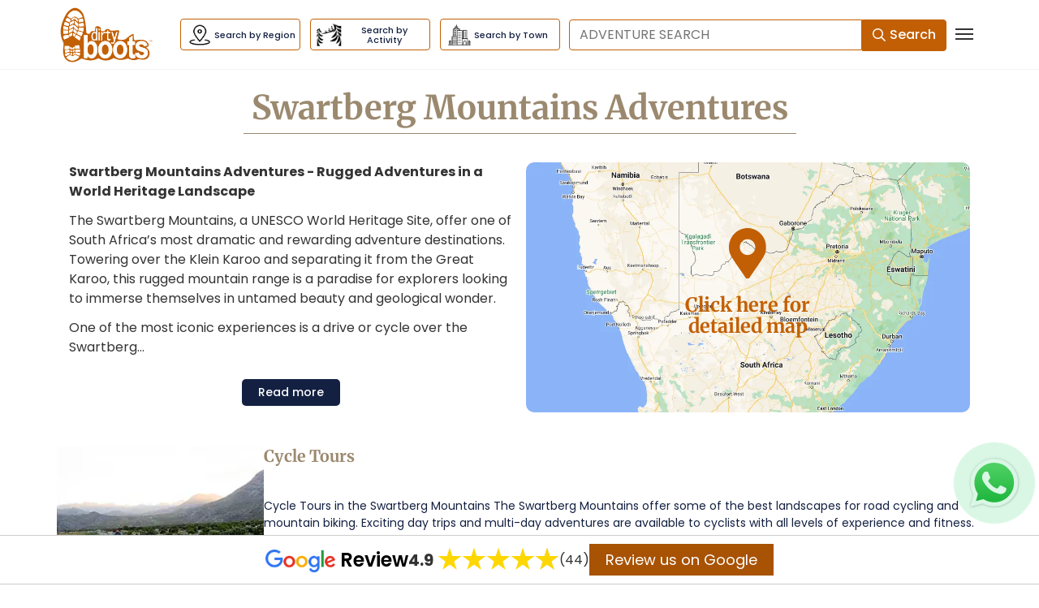

--- FILE ---
content_type: text/html; charset=UTF-8
request_url: https://www.dirtyboots.co.za/adventures/geographic/swartberg-mountain-adventures
body_size: 17468
content:
<!DOCTYPE html>
<html class=" no-js " lang="en-ZA">
<head>
  <meta charset="utf-8">
  <meta http-equiv="X-UA-Compatible" content="IE=edge,chrome=1">
  <meta name="viewport" content="width=device-width, initial-scale=1">
  <meta name="google-site-verification" content="JYFqakuCbsQBj5jbYKqs4NuWCkoUFMpK9uoH_0FAHsE" />
  <link rel="icon" href="https://www.dirtyboots.co.za/favicons/DBSymbol.png" type="image/png">
  <link rel="preconnect" href="https://www.dirtyboots.co.za/adventures/geographic/swartberg-mountain-adventures" crossorigin>
  <!-- HEAD section -->
  
    
      <link rel="preload"
            as="image"
            href="https://www.dirtyboots.co.za/images/converted/banner-img_60_412w_275h.webp"
            imagesrcset="https://www.dirtyboots.co.za/images/converted/banner-img_60_412w_275h.webp 412w,
                         https://www.dirtyboots.co.za/images/converted/banner-img_60_824w_550h.webp 824w"
            imagesizes="(max-width: 600px) 100vw, 412px">
    
  



  
  
  
  
   
   
  
  
  
  

  <!-- Titles & Meta -->

  
  
    <title>Swartberg Mountain Adventures - Dirty Boots </title>
  

  <!-- Descriptions -->
   
  <meta content="Adventures at Swartberg Mountains" property="article-title"/>
  <meta name="description" content="Explore Swartberg Mountains—hiking, biking, 4x4, climbing & caves in this stunning UNESCO World Heritage area of South Africa’s Klein Karoo.">
  <meta name="keywords" content="swartberg mountain adventures">
  
  
  
  
  
  <!-- OG tags -->
  
  <meta property="og:image" content="https://www.dirtyboots.co.za/images/converted/le-petit1_thumb_95_620w.webp"><link rel="image_src" href="https://www.dirtyboots.co.za/images/converted/le-petit1_thumb_95_620w.webp"/>
  <link rel="canonical" href="https://www.dirtyboots.co.za/adventures/geographic/swartberg-mountain-adventures">
  <meta property="og:url" content="https://www.dirtyboots.co.za/adventures/geographic/swartberg-mountain-adventures" />
  
  
  

  <!-- CSS -->
  
  <style>@font-face{font-family:Arial;src:url(/fonts/28616e7a-2315-4fd5-8756-ddcbda87ee86.eot?#iefix) format("eot")}@font-face{font-family:Arial;src:url(/fonts/28616e7a-2315-4fd5-8756-ddcbda87ee86.eot?#iefix);src:url(/fonts/28616e7a-2315-4fd5-8756-ddcbda87ee86.eot?#iefix) format("eot"),url(/fonts/ac06729a-c8a2-4091-9a8a-b40ad37707d7.woff2) format("woff2"),url(/fonts/b66f1d51-4992-4982-b6ac-b30806ec0228.woff) format("woff"),url(/fonts/500e53db-9637-42c5-8e0b-d22924e9729f.ttf) format("truetype"),url(/img/cc6f05ba-f9b5-4de4-b13f-52f2e977377a.f097857869dccfa8c2247ae3abed5b99.svg#cc6f05ba-f9b5-4de4-b13f-52f2e977377a) format("svg");font-weight:200;font-style:normal}@font-face{font-family:Arial;src:url(/fonts/33c5c432-fdb9-43dc-a3c4-945c1d9972e8.eot?#iefix) format("eot")}@font-face{font-family:Arial;src:url(/fonts/33c5c432-fdb9-43dc-a3c4-945c1d9972e8.eot?#iefix);src:url(/fonts/33c5c432-fdb9-43dc-a3c4-945c1d9972e8.eot?#iefix) format("eot"),url(/fonts/435b9032-605f-4f77-be8e-1cf845964454.woff2) format("woff2"),url(/fonts/9929acff-955f-4bb5-94e0-27f771851f2c.woff) format("woff"),url(/fonts/8041ef7d-4854-4d11-a4bb-5a9c9212cc0d.ttf) format("truetype"),url(/img/035e1db2-cfa1-4e75-aefa-28bf57f56562.a4fc1d7917d58a209212a2329f9b74ca.svg#035e1db2-cfa1-4e75-aefa-28bf57f56562) format("svg");font-weight:200;font-style:italic}html{font-family:sans-serif;-ms-text-size-adjust:100%;-webkit-text-size-adjust:100%}body{margin:0}article,footer,header,main,nav,section{display:block}a{background-color:transparent}h1{font-size:2em;margin:.67em 0}img{border:0}svg:not(:root){overflow:hidden}button,input{color:inherit;font:inherit;margin:0}button{overflow:visible}button{text-transform:none}button{-webkit-appearance:button}button::-moz-focus-inner,input::-moz-focus-inner{border:0;padding:0}input{line-height:normal}*,:after,:before{box-sizing:border-box}html{font-size:10px}body{font-family:Arial,Helvetica Neue,Helvetica,sans-serif;font-size:16px;line-height:1.5;color:#333;background-color:#fff}button,input{font-family:inherit;font-size:inherit;line-height:inherit}a{color:#ea7305;text-decoration:none}img{vertical-align:middle}.sr-only{position:absolute;width:1px;height:1px;padding:0;margin:-1px;overflow:hidden;clip:rect(0,0,0,0);border:0}.h2,h1,h2,h3,h4,h6{font-family:Arial,Helvetica Neue,Helvetica,sans-serif;font-weight:700;line-height:1.1;color:inherit}.h2,h1,h2,h3{margin-top:24px;margin-bottom:12px}h4,h6{margin-top:12px;margin-bottom:12px}h1{font-size:41px}.h2,h2{font-size:34px}h3{font-size:28px}h4{font-size:20px}h6{font-size:14px}p{margin:0 0 12px}.small{font-size:87%}.text-left{text-align:left}.text-right{text-align:right}.text-center{text-align:center}.text-capitalize{text-transform:capitalize}ul{margin-top:0;margin-bottom:12px}.list-inline{padding-left:0;list-style:none}.list-inline{margin-left:-5px}.list-inline>li{display:inline-block;padding-right:5px;padding-left:5px}.container{padding-right:15px;padding-left:15px;margin-right:auto;margin-left:auto}@media (min-width:768px){.container{width:750px}}@media (min-width:992px){.container{width:970px}}@media (min-width:1200px){.container{width:1170px}}.col-sm-5{position:relative;min-height:1px;padding-right:15px;padding-left:15px}@media (min-width:768px){.col-sm-5{float:left}.col-sm-5{width:41.66666667%}}label{display:inline-block;max-width:100%;margin-bottom:5px;font-weight:700}.form-control{display:block;font-size:16px;line-height:1.5;color:#555}.form-control{width:100%;height:38px;padding:6px 12px;background-color:#fff;background-image:none;border:1px solid #ccc;border-radius:4px;box-shadow:inset 0 1px 1px rgba(0,0,0,.075)}.form-control::-moz-placeholder{color:#999;opacity:1}.form-control:-ms-input-placeholder{color:#999}.form-control::-webkit-input-placeholder{color:#999}.form-control::-ms-expand{background-color:transparent;border:0}.form-group{margin-bottom:15px}.btn{display:inline-block;margin-bottom:0;font-weight:200;text-align:center;white-space:nowrap;vertical-align:middle;touch-action:manipulation;background-image:none;border:1px solid transparent;padding:6px 12px;font-size:16px;line-height:1.5;border-radius:4px}.btn-default{color:#fff;background-color:#c25f04;border-color:#c25f04}.btn-link{font-weight:400;color:#ea7305;border-radius:0}.btn-link{background-color:transparent;box-shadow:none}.btn-link{border-color:transparent}.btn-block{display:block;width:100%}.dropdown{position:relative}.dropdown-menu{position:absolute;top:100%;left:0;z-index:1000;display:none;float:left;min-width:160px;padding:5px 0;margin:2px 0 0;font-size:16px;text-align:left;list-style:none;background-color:#fff;background-clip:padding-box;border:1px solid #ccc;border:1px solid rgba(0,0,0,.15);border-radius:4px;box-shadow:0 6px 12px rgba(0,0,0,.175)}.dropdown-menu-right{right:0;left:auto}.nav{padding-left:0;margin-bottom:0;list-style:none}.nav>li,.nav>li>a{position:relative;display:block}.nav>li>a{padding:10px 15px}.nav-stacked>li{float:none}.nav-stacked>li+li{margin-top:2px;margin-left:0}.navbar{position:relative;min-height:60px;margin-bottom:24px;border:1px solid transparent}@media (min-width:768px){.navbar{border-radius:4px}}@media (min-width:768px){.navbar-header{float:left}}.navbar-collapse{padding-right:15px;padding-left:15px;overflow-x:visible;border-top:1px solid transparent;box-shadow:inset 0 1px 0 hsla(0,0%,100%,.1);-webkit-overflow-scrolling:touch}@media (min-width:768px){.navbar-collapse{width:auto;border-top:0;box-shadow:none}.navbar-static-top .navbar-collapse{padding-right:0;padding-left:0}}.container>.navbar-collapse,.container>.navbar-header{margin-right:-15px;margin-left:-15px}@media (min-width:768px){.container>.navbar-collapse,.container>.navbar-header{margin-right:0;margin-left:0}}.navbar-static-top{z-index:1000;border-width:0 0 1px}@media (min-width:768px){.navbar-static-top{border-radius:0}}.navbar-brand{float:left;height:60px;padding:18px 15px;font-size:20px;line-height:24px}.navbar-brand>img{display:block}@media (min-width:768px){.navbar>.container .navbar-brand{margin-left:-15px}}.navbar-toggle{position:relative;float:right;padding:9px 10px;margin-right:15px;margin-top:13px;margin-bottom:13px;background-color:transparent;background-image:none;border:1px solid transparent;border-radius:4px}@media (min-width:768px){.navbar-toggle{display:none}}.navbar-form{padding:10px 15px;border-top:1px solid transparent;border-bottom:1px solid transparent;box-shadow:inset 0 1px 0 hsla(0,0%,100%,.1),0 1px 0 hsla(0,0%,100%,.1);margin:11px -15px}@media (min-width:768px){.navbar-form .form-group{display:inline-block;margin-bottom:0;vertical-align:middle}.navbar-form .form-control{display:inline-block;width:auto;vertical-align:middle}}@media (max-width:767px){.navbar-form .form-group{margin-bottom:5px}}@media (min-width:768px){.navbar-form{width:auto;padding-top:0;padding-bottom:0;margin-right:0;margin-left:0;border:0;box-shadow:none}}@media (min-width:768px){.navbar-right{float:right!important;margin-right:-15px}}.navbar-default{background-color:#fff;border-color:#f4f4f4}.navbar-default .navbar-brand{color:#9f896e}.navbar-default .navbar-toggle{border-color:transparent}.navbar-default .navbar-collapse,.navbar-default .navbar-form{border-color:#f4f4f4}.breadcrumb{padding:8px 15px;margin-bottom:24px;list-style:none;background-color:transparent;border-radius:4px}.breadcrumb>li{display:inline-block}.breadcrumb>li+li:before{padding:0 5px;color:#ccc;content:"/\A0"}.media{margin-top:15px}.media,.media-body{overflow:hidden;zoom:1}.media-body{width:10000px}.media-object{display:block}.media-left{padding-right:10px}.media-body,.media-left{display:table-cell;vertical-align:top}.media-middle{vertical-align:middle}.media-heading{margin-top:0;margin-bottom:5px}.panel-body{padding:15px}.carousel{position:relative}.article-summary-inner:after,.article-summary-inner:before,.clearfix:after,.clearfix:before,.container:after,.container:before,.gutter-xs:after,.gutter-xs:before,.nav:after,.nav:before,.navbar-collapse:after,.navbar-collapse:before,.navbar-header:after,.navbar-header:before,.navbar:after,.navbar:before,.panel-body:after,.panel-body:before{display:table;content:" "}.article-summary-inner:after,.clearfix:after,.container:after,.gutter-xs:after,.nav:after,.navbar-collapse:after,.navbar-header:after,.navbar:after,.panel-body:after{clear:both}@-ms-viewport{width:device-width}.visible-xs{display:none!important}@media (max-width:767px){.visible-xs{display:block!important}}@media (max-width:767px){.hidden-xs{display:none!important}}.slick-slider{box-sizing:border-box;-webkit-touch-callout:none;touch-action:pan-y}.slick-list,.slick-slider{position:relative;display:block}.slick-list{overflow:hidden;margin:0;padding:0}.slick-slider .slick-list,.slick-slider .slick-track{transform:translateZ(0)}.slick-track{position:relative;left:0;top:0;display:block;margin-left:auto;margin-right:auto}.slick-track:after,.slick-track:before{content:"";display:table}.slick-track:after{clear:both}.slick-slide{float:left;height:100%;min-height:1px;display:none}.slick-slide img{display:block}.slick-initialized .slick-slide{display:block}.selectize-control{position:relative}.selectize-dropdown,.selectize-input,.selectize-input input{color:#333;font-family:inherit;font-size:inherit;line-height:24px;-webkit-font-smoothing:inherit}.selectize-input{background:#fff;display:inline-block}.selectize-input{border:1px solid #ccc;padding:6px 12px;display:inline-block;width:100%;overflow:hidden;position:relative;z-index:1;box-sizing:border-box;box-shadow:none;border-radius:4px}.selectize-input.full{background-color:#fff}.selectize-input>*{vertical-align:baseline;display:-moz-inline-stack;display:inline-block;zoom:1}.selectize-input>input{display:inline-block!important;padding:0!important;min-height:0!important;max-height:none!important;max-width:100%!important;margin:0!important;text-indent:0!important;border:0!important;background:0 0!important;line-height:inherit!important;box-shadow:none!important}.selectize-input>input::-ms-clear{display:none}.selectize-input:after{content:" ";display:block;clear:left}.selectize-dropdown{position:absolute;z-index:10;background:#fff;margin:-1px 0 0;border:1px solid #d0d0d0;border-top:0;box-sizing:border-box;box-shadow:0 1px 3px rgba(0,0,0,.1);border-radius:0 0 4px 4px}.selectize-dropdown-content{overflow-y:auto;overflow-x:hidden;max-height:200px;-webkit-overflow-scrolling:touch}.selectize-control.single .selectize-input:after{content:" ";display:block;position:absolute;top:50%;right:17px;margin-top:-3px;width:0;height:0;border-color:#333 transparent transparent;border-style:solid;border-width:5px 5px 0}.selectize-dropdown,.selectize-dropdown.form-control{height:auto;padding:0;margin:2px 0 0;z-index:1000;background:#fff;border:1px solid #ccc;border:1px solid rgba(0,0,0,.15);border-radius:4px;box-shadow:0 6px 12px rgba(0,0,0,.175)}.selectize-dropdown-content{padding:5px 0}.selectize-input{min-height:38px}.form-control.selectize-control{padding:0;height:auto;border:none;background:0 0;box-shadow:none;border-radius:0}.item[data-value]{overflow:hidden;text-overflow:ellipsis;white-space:nowrap;max-width:calc(100% - 4px);vertical-align:top}.mfp-hide{display:none!important}button::-moz-focus-inner{padding:0;border:0}.offcanvas-item{position:fixed;top:0;bottom:0;min-height:100vh;overflow-y:auto;-webkit-overflow-scrolling:touch;z-index:0;display:none;width:75%}@media (min-width:992px){.offcanvas-item{width:50%}}.offcanvas-right{right:0}.offcanvas-pane{position:relative;z-index:1;will-change:transform;background-color:#fff;min-height:100vh}.nav-icon{margin:.125rem 0;width:22px}.nav-icon div,.nav-icon:after,.nav-icon:before{content:"";background-color:#333;display:block;height:2px;margin-top:4px}.nav-icon:before{margin-top:0}.closer .nav-icon:before{transform:translateY(6px) rotate(135deg)}.closer .nav-icon:after{transform:translateY(-6px) rotate(-135deg)}.closer .nav-icon div{transform:scale(0)}.slick-list{flex:1 1 auto!important}.float-right{float:right}.float-none{float:none}.env-indicator{position:fixed;bottom:0;right:0;z-index:99;color:#fff;border-radius:5px 0 0 0;padding:2px 5px;font-size:11px}.env-indicator.env-dev{background:#468847}body,html{height:100%;position:relative}body{font-weight:200;text-rendering:optimizeLegibility;-webkit-font-smoothing:antialiased;-moz-osx-font-smoothing:grayscale}#header{margin:0 0 40px;background:#fff;position:relative}.d-flex .slick-track{display:-ms-flexbox;display:flex;margin-left:0;margin-right:0}.d-flex .slick-track:after,.d-flex .slick-track:before{display:none}.navbar-brand-img{margin-top:-18px}#footer .social-links{background:#132042;padding:6px 0;text-align:center}#footer .social-links .list-social a{color:#fff}#footer .social-links .list-social .fa-inverse{color:#132042}#footer .copyright{text-align:center;padding:10px 0}#footer .copyright a{color:#9b896f}.sponsors{height:auto!important;overflow:hidden}.sponsors:after,.sponsors:before{display:table;content:" "}.sponsors:after{clear:both}.sponsors.slick-slider{margin-bottom:0;overflow:visible}.sponsors.slick-slider .slick-arrow{font-size:3em;position:absolute;height:100%;display:-ms-flexbox;display:flex;align-items:center;top:0;z-index:1;background-color:#fff;outline:0}.sponsors.slick-slider .slick-arrow-prev{left:0}.sponsors.slick-slider .slick-arrow-next{right:0}.sponsors>div a{display:block;border:1px solid #9f896e;padding:2px;margin:5px;text-align:center}.sponsors>div img{width:auto}.list-social{margin:0}.list-social a{display:block}.list-social a{text-decoration:none;outline:0}.navbar-default{margin-bottom:0}@media (max-width:767px){.navbar-default .navbar-primary-collapse{background-color:#fff}.navbar-default .navbar-form{border-top-width:0}}.top-0{top:0}.right-0{right:0}.bg-cream-lighter{background-color:#efebe6}.border-cream-light{border-color:#f4e9dc!important}.border-0{border-width:0!important}.text-decoration-none{text-decoration:none!important}.gutter-xs{margin-right:-5px;margin-left:-5px}.gutter-xs [class*=col-]{padding-left:5px;padding-right:5px}.selectize-control{line-height:0}.selectize-control:before{content:" ";z-index:2;position:absolute;display:block;top:calc(50% - 8px);right:12px;width:16px;height:16px;background:url(/img/spinner.a51c5608d01acf32df728f299767f82b.gif);background-size:16px 16px;opacity:0}.selectize-control.loading:before{opacity:.4}.selectize-control.single .selectize-input:after{display:none}.media{margin-bottom:20px}.media .media-left{padding-right:20px}.media .media-body{color:#132042}.media .media-read>a{display:inline-block;background:#132042;color:#fff;padding:6px 20px;font-weight:700;border-radius:5px;font-size:14px;margin-bottom:5px}.media .media-read>[rel=view-more]{color:#fff;background-color:#c25f04;border-color:#c25f04}.media .media-summary{margin-bottom:20px}@media (min-width:480px){.media .media-summary{font-size:14px}}.media .media-object{border:1px solid #132042;border-radius:4px}.media .media-object-link{display:block}.media .media-heading{color:#9b896f;line-height:1.2;background-color:hsla(0,0%,100%,.85)}.media .media-heading a{color:inherit}@media (max-width:480px){.media.media-responsive .media-left{padding:0 0 20px;display:block}.media.media-responsive .media-left .media-object{max-width:100%;height:auto;display:block;margin-right:auto;margin-left:auto}}.text-blue{color:#132042}.breadcrumb{padding-left:0;padding-right:0;margin-bottom:0}.breadcrumb>li+li:before{display:none}.page-heading{text-align:center}.page-heading h1{color:#9b896f;display:inline-block;position:relative;margin-bottom:30px;padding:0 0 15px;margin-top:0}.page-heading h1:after{content:"";display:block;border-bottom:1px solid;position:absolute;bottom:5px;left:-10px;right:-10px}.section-header{text-align:center}.section-title{color:#9b896f;display:inline-block;position:relative;margin-bottom:30px;padding:0 0 15px;margin-top:0}.section-title:after{content:"";display:block;border-bottom:1px solid;position:absolute;bottom:5px;left:-10px;right:-10px}.article-listing .media:not(.media-vertical){padding-bottom:20px}.article-body .img-none{margin-bottom:15px}.article-body:after,.article-body:before{display:table;content:" "}.article-body:after{clear:both}.article-summary-toggle{display:block;text-align:center}.article-summary-toggle .less{display:none}.article-summary-toggle>a{display:inline-block;background:#132042;color:#fff;padding:6px 20px;font-weight:700;border-radius:5px;font-size:14px;margin-top:15px;min-width:120px}.article{padding-bottom:20px}.article .article-summary-toggle{margin-bottom:30px;padding-bottom:20px;border-bottom:1px solid #c25f04}.divider{border-bottom:1px solid #9b896f}#mfp-dialog.small{background:#fff;padding:40px 20px;text-align:left;max-width:640px;margin:40px auto;position:relative}@media (min-width:480px){#mfp-dialog.small{padding:40px}}.mt-auto{margin-top:auto!important}.mt-1{margin-top:15px!important}.mb-0{margin-bottom:0!important}.mb-1{margin-bottom:15px!important}.ml-auto{margin-left:auto!important}.mr-0{margin-right:0!important}@media (min-width:768px){.mr-sm-nsm{margin-right:-10px!important}}.p-xs{padding:5px}.pb-2{padding-bottom:30px}.pt-2{padding-top:30px}.px-sm{padding-right:10px;padding-left:10px}.leading-none{line-height:1}.position-relative{position:relative}.position-absolute{position:absolute}.min-width-unset{min-width:unset!important}.w-100{width:100%!important}@media (min-width:768px){.w-sm-75{width:75%!important}}@media (min-width:992px){.w-md-50{width:50%!important}}.min-h-100{min-height:100%!important}.d-block{display:block!important}.flex-column{flex-direction:column!important}.flex-wrap{flex-wrap:wrap!important}@media (min-width:768px){.flex-sm-nowrap{flex-wrap:nowrap!important}}.d-flex{display:-ms-flexbox!important;display:flex!important}.flex-fill{flex:1 1 0!important}</style>
  <link rel="preload" href="/css/styles.5ecdcf38930e79450d59.css" as="style" onload="this.onload=null;this.rel='stylesheet'" />
<noscript><link rel="stylesheet" href="/css/styles.5ecdcf38930e79450d59.css"></noscript>
<script>
/*! loadCSS. [c]2017 Filament Group, Inc. MIT License */
!function(t){"use strict";t.loadCSS||(t.loadCSS=function(){});var e=loadCSS.relpreload={};if(e.support=function(){var e;try{e=t.document.createElement("link").relList.supports("preload")}catch(t){e=!1}return function(){return e}}(),e.bindMediaToggle=function(t){var e=t.media||"all";function a(){t.media=e}t.addEventListener?t.addEventListener("load",a):t.attachEvent&&t.attachEvent("onload",a),setTimeout(function(){t.rel="stylesheet",t.media="only x"}),setTimeout(a,3e3)},e.poly=function(){if(!e.support())for(var a=t.document.getElementsByTagName("link"),n=0;n<a.length;n++){var o=a[n];"preload"!==o.rel||"style"!==o.getAttribute("as")||o.getAttribute("data-loadcss")||(o.setAttribute("data-loadcss",!0),e.bindMediaToggle(o))}},!e.support()){e.poly();var a=t.setInterval(e.poly,500);t.addEventListener?t.addEventListener("load",function(){e.poly(),t.clearInterval(a)}):t.attachEvent&&t.attachEvent("onload",function(){e.poly(),t.clearInterval(a)})}"undefined"!=typeof exports?exports.loadCSS=loadCSS:t.loadCSS=loadCSS}("undefined"!=typeof global?global:this);
</script>


  <!-- Correct preload CSS -->
  <link 
    rel="preload" 
    href="https://www.dirtyboots.co.za/css/custom.min.css?v=0.2.213" 
    as="style" 
    onload="this.onload=null;this.rel='stylesheet'">

  <noscript>
    <link rel="stylesheet" href="https://www.dirtyboots.co.za/css/custom.min.css?v=0.2.213">
  </noscript>

<link rel="preload"
      href="/fonts/ac06729a-c8a2-4091-9a8a-b40ad37707d7.woff2"
      as="font"
      type="font/woff2"
      crossorigin>
 
<link rel="preload"
      href="/fonts/435b9032-605f-4f77-be8e-1cf845964454.woff2"
      as="font"
      type="font/woff2"
      crossorigin>


  <!-- Preconnect -->
  
  

  <!-- Async load Google Fonts -->
  <!-- <link href="https://fonts.googleapis.com/css2?family=Merriweather:wght@300;400;700&display=swap" rel="stylesheet" media="print" onload="this.media='all'">
  <link href="https://fonts.googleapis.com/css2?family=Poppins:wght@300;400;600&display=swap" rel="stylesheet" media="print" onload="this.media='all'"> -->
  <link rel="preload" href="https://www.dirtyboots.co.za/css/fonts.css" as="style" 
    onload="this.onload=null;this.rel='stylesheet'">
   <noscript>
    <link rel="stylesheet" href="https://www.dirtyboots.co.za/css/fonts.css">
  </noscript>

  <!-- Small CSS tweaks -->
  <style>
    .dnone{display: none!important;}
    .custom-popup-w3 {display:flex;height:100vh;position:fixed;top:0;z-index:9999;overflow-y:scroll;overflow-x:hidden;width:100vw;background:#0b0b0bd4;justify-content:center;font-size:87%;}
    .custom-popup-w3-inner {max-width:640px;padding:40px;background:#fff;height:fit-content;position:relative;margin:40px auto;}
    .custom-popup-w3-close {position:absolute;cursor:pointer;background:transparent;border:0;display:block;outline:none;padding:0;z-index:1046;width:44px;height:44px;line-height:44px;right:0;top:0;opacity:.65;color:#333;font-size:28px;font-family:Arial,Baskerville,monospace;}
    .custom-popup-w3 #mfp-dialog {margin:0;padding:0;}
    .custom-popup-w3 .custom-popup-w3-inner {transition:all .3s ease-out;transform:translateY(-20px) perspective(600px) rotateX(10deg);}
    .custom-popup-w3.anim-ready .custom-popup-w3-inner {transform:translateY(0) perspective(600px) rotateX(0);}
    @media (max-width:640px){.custom-popup-w3-inner{padding:40px 20px;}}
	 body{ font-family: Poppins, Arial,Helvetica Neue,Helvetica,sans-serif;}
    .h1, .h2, .h3, .h4, .h5, .h6, h1, h2, h3, h4, h5, h6 { font-family: Merriweather, Arial,Helvetica Neue,Helvetica,sans-serif;}
    .dealay { opacity: 0; transition: opacity 0.6s ease-in-out; }
    .dealay-low { opacity: 0; transition: opacity 0.3s ease-in-out; }
  </style>
								
  <!--  -->

  <!-- jQuery must be loaded first -->
  <link rel="preload" href="https://www.dirtyboots.co.za/js/custom_js/jquery.min.js" as="script">
  <script src="https://www.dirtyboots.co.za/js/custom_js/jquery.min.js"></script> 

  <!-- Other JS (defer) -->
  <script charset="utf-8" src="https://www.dirtyboots.co.za//js/vendors~slider.d27e6d749bd02d3eba36.js" defer></script> 
  <script charset="utf-8" src="/js/vendors~magnific.a96410d04b35dfcd26ad.js" defer></script>
  <script charset="utf-8" src="https://www.dirtyboots.co.za//js/slider.2f5054c2aa2d1b52e060.js" defer></script>

  <!-- Custom slider JS -->
  <script defer>
    document.addEventListener("DOMContentLoaded", function(){
      if($(window).width() < 767){
        $(".regular").addClass("dnone");
        setTimeout(() => {
          $(".regular").removeClass("dnone");
          $(".regular").slick({
            dots:false,
            infinite:false,
            arrows:true,
            autoplay:true,
            speed:500,
            cssEase:'ease-in-out',
            autoplaySpeed:1500,
            slidesToShow:3,
            slidesToScroll:1,
            responsive:[
              {
                breakpoint:480,
                settings:{
                  slidesToShow:2,
                  slidesToScroll:1,
                  infinite:true
                }
              }
            ]
          });
        },3000);
      }
    });
  </script>

  


</head>

<body class='activity-page swartberg-mountain-adventures  segment-1-adventures   segment-2-geographic'>

<div class="offcanvas-item right-0 bg-cream-lighter" id="navbar-primary">
    <div class="text-right pr-1">
        <button type="button" class="navbar-toggle d-block ml-auto float-none closer top_custom_btn" data-toggle="offcanvas" data-target="#navbar-primary" data-parent="body" data-pane="#container">
            <div class="nav-icon">
                <div class="transform-scale-0"></div><span class="sr-only">Toggle navigation</span>
            </div>
        </button>
    </div>
    <nav class="panel-body">
        
<ul class="nav nav-stacked">
            
            
                <li class="menu-item   node-24">
                    <a href="https://www.dirtyboots.co.za/adventure-holidays/overview" class=" level-1  " >
                        <span>Adventure Holidays</span>
                    </a>
                    
                </li>
            
            
        
            
            
                <li class="menu-item   node-17">
                    <a href="https://www.dirtyboots.co.za/the-best" class=" level-1  " >
                        <span>Owners Choice</span>
                    </a>
                    
                </li>
            
            
        
            
            
                <li class="menu-item   node-20">
                    <a href="https://www.dirtyboots.co.za/south-africa-family-adventures" class=" level-1  " >
                        <span>Family Adventures</span>
                    </a>
                    
                </li>
            
            
        
            
            
                <li class="menu-item   node-14">
                    <a href="https://www.dirtyboots.co.za/south-africa/teambuilding" class=" level-1  " >
                        <span>Team Building</span>
                    </a>
                    
                </li>
            
            
        
            
            
                <li class="menu-item   node-16">
                    <a href="https://www.dirtyboots.co.za/south-africa/slackpacking" class=" level-1  " >
                        <span>Slackpacking</span>
                    </a>
                    
                </li>
            
            
        
            
            
                <li class="menu-item   node-11">
                    <a href="https://www.dirtyboots.co.za/south-africa-outdoor-education" class=" level-1  " >
                        <span>Outdoor Education</span>
                    </a>
                    
                </li>
            
            
        
            
            
                <li class="menu-item   node-12">
                    <a href="https://www.dirtyboots.co.za/south-africa-outdoor-training-programs" class=" level-1  " >
                        <span>Learn To</span>
                    </a>
                    
                </li>
            
            
        
            
            
                <li class="menu-item   node-13">
                    <a href="https://www.dirtyboots.co.za/southafrica-adventure-associations" class=" level-1  " >
                        <span>Adventure Associations</span>
                    </a>
                    
                </li>
            
            
        
            
            
                <li class="menu-item   node-2">
                    <a href="https://www.dirtyboots.co.za/south-africa-adventure-guidebooks-and-magazines" class=" level-1  " >
                        <span>Adventure Magazines</span>
                    </a>
                    
                </li>
            
            
        
            
            
                <li class="menu-item   node-3">
                    <a href="https://www.dirtyboots.co.za/advertisers/get-listed" class=" level-1  " >
                        <span>Get Listed</span>
                    </a>
                    
                </li>
            
            
        
            
            
                <li class="menu-item   node-5">
                    <a href="https://www.dirtyboots.co.za/contact-us" class=" level-1  " >
                        <span>Contact Us</span>
                    </a>
                    
                </li>
            
            
        
            
            
            
        
            
            
            
        
            
            
            
        
            
            
            
        
            
            
            
        
            
            
            
        
            
            
            
        
            
            
            
        
            
            
            
        
            
            
            
        
            
            
            
        
            
            
            
        
            
            
            
        
            
            
            
        
            
            
            
        
</ul>
    </nav>
</div>
<div id="container" class="offcanvas-pane offcanvas-right d-flex flex-column min-h-100">
    <header id="header">
        <div class="clearfix navbar navbar-default navbar-static-top" role="navigation">
            <div class="container">
                <a href="#" onclick="return false;" role="presentation" tabindex="-1" class="search-toggle"><svg class="svg-inline--fa fa-search fa-w-16" width="16" height="16" aria-hidden="true" focusable="false" data-prefix="far" data-icon="search" role="img" xmlns="http://www.w3.org/2000/svg" viewBox="0 0 512 512" data-fa-i2svg=""><path fill="currentColor" d="M508.5 468.9L387.1 347.5c-2.3-2.3-5.3-3.5-8.5-3.5h-13.2c31.5-36.5 50.6-84 50.6-136C416 93.1 322.9 0 208 0S0 93.1 0 208s93.1 208 208 208c52 0 99.5-19.1 136-50.6v13.2c0 3.2 1.3 6.2 3.5 8.5l121.4 121.4c4.7 4.7 12.3 4.7 17 0l22.6-22.6c4.7-4.7 4.7-12.3 0-17zM208 368c-88.4 0-160-71.6-160-160S119.6 48 208 48s160 71.6 160 160-71.6 160-160 160z"></path></svg></a>
                <button type="button" class="navbar-toggle d-block mr-0 ml-0" data-toggle="offcanvas" data-target="#navbar-primary" data-parent="body" data-pane="#container">
                    <div class="nav-icon">
                        <div></div>
                        <span class="sr-only">Toggle navigation</span>
                    </div>
                </button>
               
                <div class="navbar-header">
                    <a href="https://www.dirtyboots.co.za/" class="navbar-brand" title="Dirty Boots">
                        <img src="/images/uploads/logo.svg" width="120" height="85" alt="Dirty Boots" class="navbar-brand-img">
                    </a>
                        
                </div>

                <div class="navbar-collapse navbar-primary-collapse">
                  <h6 class="sr-only">Dirty Boots navigation</h6>

    <div class="main-search-top-button">
      <div class="search">  
        <div class="search-buttons flex-wrap mb-2 search-top-button">
            <a href="https://www.dirtyboots.co.za/south-africa-adventure-region-overview" class="search-btn-action" data-mh="search-btn">
                <span class="span7">Search by Region</span>
            </a>
            <a href="https://www.dirtyboots.co.za/south-africa-adventure-activities" class="search-btn-action" data-mh="search-btn">
                <span class="span3">Search by Activity</span>
            </a>
            <a href="https://www.dirtyboots.co.za/south-africa-adventure-town-overview" class="search-btn-action" data-mh="search-btn">
                <span class="span8">Search by Town</span>
            </a>
        </div>
       </div>
       <form class="px-sm mb-1 search-form navbar-form navbar-right w-sm-75 w-md-50 mb-0 mr-sm-nsm dealay" method="post" action="https://www.dirtyboots.co.za/"  >
<div class='hiddenFields'>
<input type="hidden" name="params" value="eyJyZXF1aXJlZCI6ImtleXdvcmRzIn0" />
<input type="hidden" name="ACT" value="22" />
<input type="hidden" name="site_id" value="1" />
<input type="hidden" name="csrf_token" value="9acf4b10b5f630f0e88e377a0d6b3c49b5a36580" />
</div>


    <div class="d-flex flex-wrap flex-sm-nowrap gutter-xs">
        <div class="form-group col-sm-5 flex-fill">
            <div class="select selectize-input">
                <label class="sr-only" for="select-location">Destination</label>
                <input type="text" name="keywords" id="top_keywords" placeholder="ADVENTURE SEARCH" class="" required/>
            </div>
        </div>
        <div class="w-100 visible-xs"></div>
        <div class="form-group col-sm-5 flex-fill" style="display:none;">
            <div class="select">
                <label class="sr-only" for="select-activity">Adventure</label>
                <input type="text" class="form-control w-100"  id="select-activity"
                        data-selectize="activity"
                        data-selectize-value=""
                        data-selectize-options=''
                        placeholder='Insert Activity Here'>
            </div>
            
        </div>

        <div class="col-xs">
            <button class="btn btn-default btn-block text-left" type="submit" data-action="">
                <svg class="svg-inline--fa fa-search fa-w-16" aria-hidden="true" focusable="false" data-prefix="far" data-icon="search" role="img" xmlns="http://www.w3.org/2000/svg" viewBox="0 0 512 512" data-fa-i2svg=""><path fill="currentColor" d="M508.5 468.9L387.1 347.5c-2.3-2.3-5.3-3.5-8.5-3.5h-13.2c31.5-36.5 50.6-84 50.6-136C416 93.1 322.9 0 208 0S0 93.1 0 208s93.1 208 208 208c52 0 99.5-19.1 136-50.6v13.2c0 3.2 1.3 6.2 3.5 8.5l121.4 121.4c4.7 4.7 12.3 4.7 17 0l22.6-22.6c4.7-4.7 4.7-12.3 0-17zM208 368c-88.4 0-160-71.6-160-160S119.6 48 208 48s160 71.6 160 160-71.6 160-160 160z"></path></svg><span class="hidden-xs">Search</span>
            </button>
        </div>
    </div>
    </form>
    </div>


<form class="search-form navbar-form navbar-right w-sm-75 w-md-50 mb-0 mr-sm-nsm" id="search-form" style="display: none;">
    <div class="d-flex flex-wrap flex-sm-nowrap gutter-xs">
        <div class="form-group col-sm-5 flex-fill">
            <div class="select">
                <label class="sr-only" for="select-location">Destination</label>
                <input type="text" class="form-control w-100" id="select-location"
                        data-selectize="destination"
                        data-selectize-value="swartberg-mountain-adventures"
                        data-selectize-options='{"id": "292", "title": "Swartberg Mountains", "page_url": "swartberg-mountain-adventures" , "channel_short": "geographic_location", "channel": "Geographic"}'
                        placeholder='Insert Town, Region or Geographic area here'>
            </div>
        </div>
        <div class="w-100 visible-xs"></div>
        <div class="form-group col-sm-5 flex-fill" style="display:none;">
            <div class="select">
                <label class="sr-only" for="select-activity">Adventure</label>
                <input type="text" class="form-control w-100"  id="select-activity"
                        data-selectize="activity"
                        data-selectize-value=""
                        data-selectize-options=''
                        placeholder='Insert Activity Here'>
            </div>
        </div>

        <div class="col-xs">
            <button class="btn btn-default btn-block text-left" type="button" data-action="">
                <i class="far fa-search"></i><span class="hidden-xs">Search</span>
            </button>
        </div>
    </div>
</form>
                </div>
            </div>
        </div>
        


     
    </header>
    <main id="content">
<article class="container">
    
    
        <header class="page-heading" itemprop="name">
            
<h1>Swartberg Mountains
     
        
            Adventures
        
     
</h1>
<div class="col-md-3 hidden"></div>

        </header>
    
<div class="article">
    
        



    <div class="article-body map_lets_flex ">
        <div class="article-summary-inner map_common_in" itemprop="description">
            
            
                <div class="mobile-town-feature-image" style="display:none;">
                    <img src='https://www.dirtyboots.co.za/images/converted/le-petit1_thumb_95_650w_488h.webp' alt="{def_description_image_text}" class="img-responsive" fetchpriority="high" decoding="async">
                </div>
            
            
            <div class="desktop-body-description">
                <p><strong>Swartberg Mountains Adventures - Rugged Adventures in a World Heritage Landscape</strong></p>

<p>The Swartberg Mountains, a UNESCO World Heritage Site, offer one of South Africa&rsquo;s most dramatic and rewarding adventure destinations. Towering over the Klein Karoo and separating it from the Great Karoo, this rugged mountain range is a paradise for explorers looking to immerse themselves in untamed beauty and geological wonder.</p>

<p>One of the most iconic experiences is a drive or cycle over the Swartberg&hellip;</p>
            </div>
            <div class="mobile-body-description">
                <p><strong>Swartberg Mountains Adventures - Rugged Adventures in a World Heritage Landscape</strong></p>

<p>The Swartberg Mountains, a UNESCO World Heritage Site, offer one of South Africa&rsquo;s most dramatic and rewarding adventure destinations. Towering over the Klein Karoo and separating it from the Great Karoo, this rugged mountain range is a paradise for explorers looking to immerse themselves in untamed beauty and geological wonder.</p>

<p>One of the most iconic experiences is a drive or cycle over the Swartberg Pass, a gravel mountain road built by Thomas Bain in the 1800s. With hairpin bends and jaw-dropping views, it&rsquo;s an unforgettable route for mountain bikers, trail runners, and scenic 4x4 drives.</p>

<p>The Swartberg is also a hiker&rsquo;s haven, with trails that lead through deep ravines, along sandstone cliffs, and across alpine fynbos-covered ridges. Popular routes include hikes from the Gamkaskloof (also known as &ldquo;Die Hel&rdquo;) and De Hoek Mountain Resort, offering multi-day treks or short, scenic excursions.</p>

<p>Adrenaline-seekers can also enjoy rock climbing, caving, and abseiling in the region. The caves and karst formations, including the famous Cango Caves, provide a unique subterranean adventure for all ages.&nbsp;This area is also rich in cultural and natural history. Keep an eye out for ancient San rock art, rare plant species, and wildlife like black eagles and klipspringers.&nbsp;The Swartberg Mountains are raw, real, and endlessly adventurous. With Dirty Boots, you can connect with the best local guides and operators to help you explore every peak, pass, and hidden valley.</p>
            </div>
            <div class="article-summary-toggle mobile-town-read-more" style="border: none;">
                
                    <a href="#mfp-dialog"  data-custom-popup-w3="true" class="btn-toggle">Read <span class="more">more</span><span class="less">less</span></a>
                
               
                
            </div>
            
        </div>
        <div class="add_map map_common_in">
            
            
            <div class="embed-responsive embed-responsive-h-screen embed-responsive-16by9">
                <div id="regionMap" class="embed-responsive-item"></div>
            </div>
            
    <input type='hidden' class='region_lat' value="-33.23560935908364">
    <input type='hidden' class='region_lang' value="22.03166392179621">
    <input type='hidden' class='region_heading' value="Garden Route, Little Karoo | Swartberg Mountains - Karoo Cycling - Cycle Tours">
    <input type='hidden' class='region_summary' value="Karoo Cycling &ndash; Scenic Cycle Tours &amp; Mountain Biking in the Little Karoo and Garden Route

Karoo Cycling offers unforgettable cycle tours and mountain biking adventures across the Little Karoo and the Garden Route in South Africa. Specializing in breathtaking mountain-pass rides, we both...">
    <input type='hidden' class='region_link' value="https://www.dirtyboots.co.za/operators/karoo-cycling-tours">

    <input type='hidden' class='region_lat' value="-33.45600586495673">
    <input type='hidden' class='region_lang' value="21.993594400001104">
    <input type='hidden' class='region_heading' value="Garden Route, Little Karoo | Swartberg Mountains - Wildehondekloof Game Reserve - Slackpacking">
    <input type='hidden' class='region_summary' value="Wildehondekloof Private Game Reserve Luxury Slackpack hike

Experience the thrill of a 3-day/4-night hiking escapade in a Private Game Reserve, surrounded by breathtaking wildlife and indulging in luxurious 4-star accommodations. Traverse the Gardenroute area of South Africa within the stunning the...">
    <input type='hidden' class='region_link' value="https://www.dirtyboots.co.za/operators/wildehondekloof-slackpacking">

    <input type='hidden' class='region_lat' value="-33.366753">
    <input type='hidden' class='region_lang' value="22.354141">
    <input type='hidden' class='region_heading' value="Little Karoo | Swartberg Mountains - The Donkey Trail - Slackpacking">
    <input type='hidden' class='region_summary' value="The Donkey Trail &ndash; Gamkaskloof (Die Hel), South Africa

The Donkey Trail is a 30 km, fully guided and catered hike through the breathtaking Gamkaskloof Valley, famously known as Die Hel. Spanning three nights and two full hiking days, this immersive experience offers both adventure and making...">
    <input type='hidden' class='region_link' value="https://www.dirtyboots.co.za/operators/the-donkey-trail-slackpacking">

            <div id="regionMap"></div>
            
        </div>
    </div>
    

   
    
    

        
        <section id="mfp-dialog" class="zoom-anim-dialog small mfp-hide">
            <div class="page-heading">
                <span class="section-title h2">
                    Adventures in Swartberg Mountains
                </span>
            </div>
            <div class="article-body">
                
                    <div class="img-none">
                        <img src='https://www.dirtyboots.co.za/images/converted/le-petit1_thumb_95_650w_488h.webp' alt="{def_description_image_text}" class="img-responsive" fetchpriority="high" decoding="async">
                    </div>
                
                <p><strong>Swartberg Mountains Adventures - Rugged Adventures in a World Heritage Landscape</strong></p>

<p>The Swartberg Mountains, a UNESCO World Heritage Site, offer one of South Africa&rsquo;s most dramatic and rewarding adventure destinations. Towering over the Klein Karoo and separating it from the Great Karoo, this rugged mountain range is a paradise for explorers looking to immerse themselves in untamed beauty and geological wonder.</p>

<p>One of the most iconic experiences is a drive or cycle over the Swartberg Pass, a gravel mountain road built by Thomas Bain in the 1800s. With hairpin bends and jaw-dropping views, it&rsquo;s an unforgettable route for mountain bikers, trail runners, and scenic 4x4 drives.</p>

<p>The Swartberg is also a hiker&rsquo;s haven, with trails that lead through deep ravines, along sandstone cliffs, and across alpine fynbos-covered ridges. Popular routes include hikes from the Gamkaskloof (also known as &ldquo;Die Hel&rdquo;) and De Hoek Mountain Resort, offering multi-day treks or short, scenic excursions.</p>

<p>Adrenaline-seekers can also enjoy rock climbing, caving, and abseiling in the region. The caves and karst formations, including the famous Cango Caves, provide a unique subterranean adventure for all ages.&nbsp;This area is also rich in cultural and natural history. Keep an eye out for ancient San rock art, rare plant species, and wildlife like black eagles and klipspringers.&nbsp;The Swartberg Mountains are raw, real, and endlessly adventurous. With Dirty Boots, you can connect with the best local guides and operators to help you explore every peak, pass, and hidden valley.</p>
            </div>
        </section>
        
    



    
    
        
        <section class="article-listing">
            
                
                    <article class="media media-responsive">
                        <header class="mob_only">
                                <h4 class="media-heading">
                                    <a href="https://www.dirtyboots.co.za/activities/geographic/cycle-tours/swartberg-mountain-adventures">     Cycle Tours
                                    </a>
                                </h4>
                        </header>
                        <div class="media-left">
                            <span class="media-object-link">
                                <a href="https://www.dirtyboots.co.za/activities/geographic/cycle-tours/swartberg-mountain-adventures">
                                    <img src="https://www.dirtyboots.co.za/images/converted/Cycle_Tours_in_the_Swartberg_Mountains_near_Oudtshoorn_60_sharpen_225w_180h.webp" alt="Cycle Tours" class="img230 ofc media-object" width="225px" height="180px" loading="lazy" decoding="async">
                                </a>
                            </span>
                        </div>
                        <div class="media-body media-middle">
                            <header class="desk_only">
                                <h4 class="media-heading">
                                    <a href="https://www.dirtyboots.co.za/activities/geographic/cycle-tours/swartberg-mountain-adventures">Cycle Tours</a>
                                </h4>
                            </header>
                            <div class="media-summary">Cycle Tours in the Swartberg Mountains The Swartberg Mountains offer some of the best landscapes for road cycling and mountain biking. Exciting day trips and multi-day adventures are available to cyclists with all levels of experience and fitness. Gravel roads wind endlessly through exquisite semi-arid...<a href="https://www.dirtyboots.co.za/activities/geographic/cycle-tours/swartberg-mountain-adventures">Read more and operator list</a></div>
                        </div>
                    </article>
                
            
                
                    <article class="media media-responsive">
                        <header class="mob_only">
                                <h4 class="media-heading">
                                    <a href="https://www.dirtyboots.co.za/activities/geographic/mountain-biking/swartberg-mountain-adventures">     Mountain Biking
                                    </a>
                                </h4>
                        </header>
                        <div class="media-left">
                            <span class="media-object-link">
                                <a href="https://www.dirtyboots.co.za/activities/geographic/mountain-biking/swartberg-mountain-adventures">
                                    <img src="https://www.dirtyboots.co.za/images/converted/Jacques_Karoo_Cycling_1_60_sharpen_225w_180h.webp" alt="Mountain Biking" class="img230 ofc media-object" width="225px" height="180px" loading="lazy" decoding="async">
                                </a>
                            </span>
                        </div>
                        <div class="media-body media-middle">
                            <header class="desk_only">
                                <h4 class="media-heading">
                                    <a href="https://www.dirtyboots.co.za/activities/geographic/mountain-biking/swartberg-mountain-adventures">Mountain Biking</a>
                                </h4>
                            </header>
                            <div class="media-summary">Tackle rugged trails on two wheels - Mountain Biking in the Swartberg Mountains Experience the thrill of mountain biking in the Swartberg Mountains, where rugged terrain, winding trails, and sweeping vistas create the ultimate adventure playground. Navigate rocky paths, steep inclines, and forested...<a href="https://www.dirtyboots.co.za/activities/geographic/mountain-biking/swartberg-mountain-adventures">Read more and operator list</a></div>
                        </div>
                    </article>
                
            
                
                    <article class="media media-responsive">
                        <header class="mob_only">
                                <h4 class="media-heading">
                                    <a href="https://www.dirtyboots.co.za/activities/geographic/slackpacking/swartberg-mountain-adventures">     Slackpacking
                                    </a>
                                </h4>
                        </header>
                        <div class="media-left">
                            <span class="media-object-link">
                                <a href="https://www.dirtyboots.co.za/activities/geographic/slackpacking/swartberg-mountain-adventures">
                                    <img src="https://www.dirtyboots.co.za/images/converted/The_Donkey_Trail_60_sharpen_225w_180h.webp" alt="Slackpacking" class="img230 ofc media-object" width="225px" height="180px" loading="lazy" decoding="async">
                                </a>
                            </span>
                        </div>
                        <div class="media-body media-middle">
                            <header class="desk_only">
                                <h4 class="media-heading">
                                    <a href="https://www.dirtyboots.co.za/activities/geographic/slackpacking/swartberg-mountain-adventures">Slackpacking</a>
                                </h4>
                            </header>
                            <div class="media-summary">Explore majestic peaks and valleys - Slackpacking in the Swartberg Mountains Discover the Swartberg Mountains in a whole new way with slackpacking&mdash;an adventure that lets you hike through breathtaking landscapes while your luggage is transported for you. Trek along rugged trails, winding valleys,...<a href="https://www.dirtyboots.co.za/activities/geographic/slackpacking/swartberg-mountain-adventures">Read more and operator list</a></div>
                        </div>
                    </article>
                
            
                
                    <article class="media media-responsive">
                        <header class="mob_only">
                                <h4 class="media-heading">
                                    <a href="https://www.dirtyboots.co.za/activities/geographic/zip-line/swartberg-mountain-adventures">     Zip Line
                                    </a>
                                </h4>
                        </header>
                        <div class="media-left">
                            <span class="media-object-link">
                                <a href="https://www.dirtyboots.co.za/activities/geographic/zip-line/swartberg-mountain-adventures">
                                    <img src="https://www.dirtyboots.co.za/images/converted/Dakota_ranch_Zip_Line_60_sharpen_225w_180h.webp" alt="Zip Line" class="img230 ofc media-object" width="225px" height="180px" loading="lazy" decoding="async">
                                </a>
                            </span>
                        </div>
                        <div class="media-body media-middle">
                            <header class="desk_only">
                                <h4 class="media-heading">
                                    <a href="https://www.dirtyboots.co.za/activities/geographic/zip-line/swartberg-mountain-adventures">Zip Line</a>
                                </h4>
                            </header>
                            <div class="media-summary">Soar above valleys and fynbos - Zip Line in the Swartberg Mountains Experience the thrill of zip lining in the Swartberg Mountains, where adrenaline meets breathtaking scenery. Glide along high-speed cables that stretch across rugged valleys, towering cliffs, and indigenous fynbos, offering a bird&rsquo;s-eye...<a href="https://www.dirtyboots.co.za/activities/geographic/zip-line/swartberg-mountain-adventures">Read more and operator list</a></div>
                        </div>
                    </article>
                
            
        </section>

        <div class="infscr-loading" style="text-align: center;display: none;"><img src="https://www.dirtyboots.co.za/assets/images/loading.gif" alt="Loading" loading="lazy" decoding="async"></div>
        <input type="hidden" name="is_adventure_list_page" id="is_adventure_list_page" value="yes">
    
</div>
</article>
 





    
    
    
    








































</main>



    <footer id="footer" class="mt-auto footer">
        
        <div class="container">
            <div class="divider border-cream-light mt-1"></div>
            
              <ul class="breadcrumb text-capitalize test">
                  
                      
                          <li><a href="https://www.dirtyboots.co.za/">Home</a> <i class="far fa-angle-right"></i></li>
                      
                  
                      
                          <li><a href="https://www.dirtyboots.co.za/south-africa-adventures-geographic-overview">Geo</a> <i class="far fa-angle-right"></i></li>
                      
                  

                  
                  
                    <li>Swartberg Mountain Adventures</li>
              </ul>
            
        </div>
        
        <div class="divider"></div>
        
    <section id="clc-sponsor-crousel" class="pt-2 pb-2" style="display: none;">
        <div class="container">
            <div class="carousel">
                <div class="sponsors slick d-flex" data-slick="carousel">
                    
                        <div>
                            <a href='' rel="sponsored">
                                <img src="https://www.dirtyboots.co.za/images/converted/savenues_20_sharpen.webp" alt="SA-VENUES.COM" width="555" height="90" style="max-height: 180px;" loading="lazy">
                            </a>
                        </div>
                    
                        <div>
                            <a href='' rel="sponsored">
                                <img src="https://www.dirtyboots.co.za/images/converted/atg_20_sharpen.webp" alt="African Travel Gateway" width="555" height="90" style="max-height: 180px;" loading="lazy">
                            </a>
                        </div>
                    
                        <div>
                            <a href='' rel="sponsored">
                                <img src="https://www.dirtyboots.co.za/images/converted/south-coast_20_sharpen.webp" alt="South Coast Tourism" width="555" height="90" style="max-height: 180px;" loading="lazy">
                            </a>
                        </div>
                    
                        <div>
                            <a href='' rel="sponsored">
                                <img src="https://www.dirtyboots.co.za/images/converted/atta_20_sharpen.webp" alt="Adventure Travel Trade Association" width="555" height="90" style="max-height: 180px;" loading="lazy">
                            </a>
                        </div>
                    
                        <div>
                            <a href='' rel="sponsored">
                                <img src="https://www.dirtyboots.co.za/images/converted/scootours_20_sharpen.webp" alt="Scootours" width="555" height="90" style="max-height: 180px;" loading="lazy">
                            </a>
                        </div>
                    
                        <div>
                            <a href='' rel="sponsored">
                                <img src="https://www.dirtyboots.co.za/images/converted/canopy-tours-sa_20_sharpen.webp" alt="Canopy Tours South Africa" width="555" height="90" style="max-height: 180px;" loading="lazy">
                            </a>
                        </div>
                    
                        <div>
                            <a href='' rel="sponsored">
                                <img src="https://www.dirtyboots.co.za/images/converted/satib-logo_20_sharpen.webp" alt="SATIB" width="555" height="90" style="max-height: 180px;" loading="lazy">
                            </a>
                        </div>
                    
                        <div>
                            <a href='' rel="sponsored">
                                <img src="https://www.dirtyboots.co.za/images/converted/SATSA_Logo_Big_20_sharpen.webp" alt="Southern African Tourism Services Association (SATSA) " width="555" height="90" style="max-height: 180px;" loading="lazy">
                            </a>
                        </div>
                    
                        <div>
                            <a href='' rel="sponsored">
                                <img src="https://www.dirtyboots.co.za/images/converted/Cape_Town_Tourism_Membership_logo_20_sharpen.webp" alt="Cape Town Tourism" width="555" height="90" style="max-height: 180px;" loading="lazy">
                            </a>
                        </div>
                    
                        <div>
                            <a href='' rel="sponsored">
                                <img src="https://www.dirtyboots.co.za/images/converted/NCTA-Logo_20_sharpen.webp" alt="Northern Cape" width="555" height="90" style="max-height: 180px;" loading="lazy">
                            </a>
                        </div>
                    
                        <div>
                            <a href='' rel="sponsored">
                                <img src="https://www.dirtyboots.co.za/images/converted/ARK_20_sharpen.webp" alt="Ark Inflatables" width="555" height="90" style="max-height: 180px;" loading="lazy">
                            </a>
                        </div>
                    
                        <div>
                            <a href='' rel="sponsored">
                                <img src="https://www.dirtyboots.co.za/images/converted/Jacques_Marais_20_sharpen.webp" alt="Jacques Marais" width="555" height="90" style="max-height: 180px;" loading="lazy">
                            </a>
                        </div>
                    
                        <div>
                            <a href='' rel="sponsored">
                                <img src="https://www.dirtyboots.co.za/images/converted/wesgrox_20_sharpen_20_sharpen.webp" alt="Wesgro" width="555" height="90" style="max-height: 180px;" loading="lazy">
                            </a>
                        </div>
                    
                        <div>
                            <a href='' rel="sponsored">
                                <img src="https://www.dirtyboots.co.za/images/converted/Nelson_Mandela_Bay_20_sharpen.webp" alt="Nelson Mandela Bay" width="555" height="90" style="max-height: 180px;" loading="lazy">
                            </a>
                        </div>
                    
                        <div>
                            <a href='' rel="sponsored">
                                <img src="https://www.dirtyboots.co.za/images/converted/Screenshot_2025-11-14_091634_20_sharpen.webp" alt="Cape Town Tourism" width="555" height="90" style="max-height: 180px;" loading="lazy">
                            </a>
                        </div>
                    
                </div>
            </div>
        </div>
    </section>

        
<div class="social-links">
    <div class="container">
        <ul class="list-inline list-social fa-3x leading-none">
            
            <li><a href="https://twitter.com/DirtyBootsGuide" title="Follow us on Twitter" rel="nofollow">
                <span class="fa-layers">
                    <i class="fas fa-square"></i>
                    
                    <svg class="svg-inline--fa twitter-icon"  xmlns="http://www.w3.org/2000/svg"  viewBox="0 0 300 300.251">
                        <path d="M178.57 127.15 290.27 0h-26.46l-97.03 110.38L89.34 0H0l117.13 166.93L0 300.25h26.46l102.4-116.59 81.8 116.59h89.34M36.01 19.54H76.66l187.13 262.13h-40.66"/>
                      </svg>
                      
                
                </span></a>

            </li><li><a href="https://facebook.com/dirtybootsguide" title="Join our Facebook group" rel="nofollow">
                    <span class="fa-layers">
                    <i class="fas fa-square"></i>
                    <i class="fab fa-facebook-f fa-inverse" data-fa-transform="shrink-8"></i></span></a>
            </li><li><a href="https://pinterest.com/DirtyBootsAdv/" title="Pin it on Pinterest" rel="nofollow">
                    <span class="fa-layers">
                    <i class="fas fa-square"></i>
                    <i class="fab fa-pinterest-p fa-inverse" data-fa-transform="shrink-8"></i></span></a>
            </li><li><a href="https://www.youtube.com/channel/UCBwl1gkxGzS2s5tvxHN41lA/videos" title="See our Videos">
                    <span class="fa-layers">
                    <i class="fas fa-square"></i>
                    <i class="fab fa-youtube fa-inverse fa-w-16" data-fa-transform="shrink-8 left-1"></i></span></a>
            </li><li><a href="https://www.instagram.com/thebestsouthafricaadventures/" title="See our Pictures" rel="nofollow">
                    <span class="fa-layers">
                    <i class="fas fa-square"></i>
                    <i class="fab fa-instagram fa-inverse" data-fa-transform="shrink-8"></i></span></a>
            </li>
            <li><a href="https://www.dirtyboots.co.za/south-africa-adventure-articles" title="See our Blog">
                    <span class="fa-layers">
                        <i class="fas fa-square"></i>
                        <i class="fas fa-rss fa-inverse" data-fa-transform="shrink-8"></i></span></a>
            </li>
            <li><a href="https://www.tiktok.com/@southafricaadventure/" title="Follow us on TikTok" rel="nofollow">
                    <span class="fa-layers">
                        <i class="fas fa-square"></i>
                        <svg class="svg-inline--fa fa-tiktok" viewBox="0 0 448 512" xmlns="http://www.w3.org/2000/svg"><path d="M448,209.91a210.06,210.06,0,0,1-122.77-39.25V349.38A162.55,162.55,0,1,1,185,188.31V278.2a74.62,74.62,0,1,0,52.23,71.18V0l88,0a121.18,121.18,0,0,0,1.86,22.17h0A122.18,122.18,0,0,0,381,102.39a121.43,121.43,0,0,0,67,20.14Z"/></svg></span></a>
                    </li>
            
        </ul>
    </div>
</div>

        <div class="copyright">
            <div class="container">&copy; 2026 Dirty Boots | <a href="https://www.dirtyboots.co.za/sitemap">Sitemap</a></div>
        </div>
    </footer>


        
    <div class="whatsup">
      <a href="https://wa.me/message/PO7ZOG36ONG4H1" target="_blank" class="whatsapp-button">
        <div class="background-layer"></div>
        <img src="https://www.dirtyboots.co.za/img/WhatsApp.svg" alt="WhatsApp" class="whatsapp-icon" width="70" height="70">
      </a>
    </div>
    



    <div class="review-block dealay">
     <div class="container"> 
      <div class="review-inner"> 
        <div class="review-title"><img src="https://www.dirtyboots.co.za/img/google-logo.webp" alt="Google logo" width="86" height="30"> Review</div>
        <div class="starblock">
          <div class="rating-valu" id="rating-value">4.9</div>
          <div class="stars-container" id="star-rating"></div>
          <div class="valu-count">(44)</div>
        </div>
        <div class="review-btn"><a href="https://www.google.com/search?client=ms-android-samsung-ss&sca_esv=332c1457e26e21ac&cs=1&output=search&kgmid=%2Fg%2F1tdhw5vc&q=Dirty%20Boots%20%7C%20South%20Africa%20Adventures&shndl=30&source=sh%2Fx%2Floc%2Fhdr%2Fm1%2F2&kgs=8b10af5ede725ead#lrd=0x1dcc42233fda1b8d:0x2d148bc878e35118,1,,,," target="_blank">Review us on Google</a></div>
      </div>
     </div> 
    </div>
	

<!-- star rating js -->
<script>
    function renderStarRating(rating) {
        const totalStars = 5;
        const starContainer = document.getElementById("star-rating");
        starContainer.innerHTML = ""; // Clear existing stars

        for (let i = 1; i <= totalStars; i++) {
            const star = document.createElement("div");
            star.classList.add("star");

            const filled = document.createElement("div");
            filled.classList.add("filled");

            // Determine filled percentage for each star
            if (rating >= i) {
                filled.style.width = "100%"; // Full star
            } else if (rating > i - 1) {
                const fractionalFill = (rating - (i - 1)) * 100; // Partial star
                filled.style.width = `${fractionalFill}%`;
            } else {
                filled.style.width = "0%"; // Empty star
            }

            // Append filled portion to the star
            star.appendChild(filled);
            starContainer.appendChild(star);
        }
    }
    // Example: Dynamic star rating
    const rating = document.getElementById('rating-value').textContent;
    renderStarRating(rating);
</script>
  <!-- star rating js -->
</div>

<script>
  const popupTrigger = document.querySelector('[data-custom-popup-w3="true"]');
  if (popupTrigger) {
  popupTrigger.addEventListener('click', function(event) {
    event.preventDefault();
    const existingPopups = document.querySelectorAll('.custom-popup-w3');
    existingPopups.forEach(function(popup) {popup.remove();});
    const original = document.getElementById('mfp-dialog');
    if (!original) return;
    const popupContent = original.cloneNode(true);
    popupContent.classList.remove('mfp-hide');
    const popupWrapper = document.createElement('div');
    popupWrapper.className = 'custom-popup-w3';
    const popupInner = document.createElement('div');
    popupInner.className = 'custom-popup-w3-inner';
    const popupWrap = document.createElement('div');
    popupWrap.className = 'custom-popup-w3-wrap';
    const closeButton = document.createElement('button');
    closeButton.className = 'custom-popup-w3-close';
    closeButton.type = 'button';
    closeButton.title = 'Close (Esc)';
    closeButton.innerHTML = '&times;';
    popupWrap.appendChild(closeButton);
    popupWrap.appendChild(popupContent);
    popupInner.appendChild(popupWrap);
    popupWrapper.appendChild(popupInner);
    document.body.appendChild(popupWrapper);
    // Add anim-ready class after 0.1 seconds
    setTimeout(function() {popupWrapper.classList.add('anim-ready');}, 100);
    closeButton.addEventListener('click', function() {document.body.removeChild(popupWrapper);});
  });
}
</script>
<!-- <script src="https://ajax.googleapis.com/ajax/libs/jquery/3.7.1/jquery.min.js"></script> -->
<!-- <script src="https://cdnjs.cloudflare.com/ajax/libs/slick-carousel/1.9.0/slick.min.js"></script> -->
 <script src="/js/slick.min.js" defer></script>
<script>
    $(document).ready(function(){
      if($(window).width() < 767){
        $(".regular").addClass("dnone");
        setTimeout(() => {
        $(".regular").removeClass("dnone");
        $(".regular").slick({
          dots: false,
          infinite: false,
          arrows:true,
          autoplay:true,
          speed: 500,
          cssEase: 'ease-in-out',
          autoplaySpeed: 1500,
          slidesToShow: 3,
          slidesToScroll: 1,
          responsive: [
        {
          breakpoint: 480,
          settings: {
            slidesToShow: 2,
            slidesToScroll: 1,
            infinite: true,
          }
        },
        ]
        });
      }, 3000);
      }
});
</script>

<!-- Add this script tag to your HTML file -->

<script>
  setTimeout(function() {
    var script1 = document.createElement('script');
    script1.src = 'https://www.dirtyboots.co.za/js/app.49dccda811e6b3cd9140.js';
    document.body.appendChild(script1);
  }, 5000);
</script>


<script type="application/ld+json">{"@context": "http://schema.org","@type": "WebPage","name": "Swartberg Mountain Adventures - Dirty Boots ","description": "Explore Swartberg Mountains—hiking, biking, 4x4, climbing & caves in this stunning UNESCO World Heritage area of South Africa’s Klein Karoo.","publisher": {"@type": "Organization","name": "Dirty Boots"},"url": "https://www.dirtyboots.co.za/adventures/geographic/swartberg-mountain-adventures"}</script>

<script>
    function gRecaptcha(response) {}
</script>






<link rel="stylesheet" href="https://www.dirtyboots.co.za/css/slick.css">
<link rel="preload" fetchpriority="high" as="image" href="https://www.dirtyboots.co.za/img/bgmap33.webp" type="image/webp">



<script>
  function displaySponsorCarousel() {
    const sponsorCarousel = document.getElementById('clc-sponsor-crousel');
    if (sponsorCarousel) {
      sponsorCarousel.style.display = 'block';
      // Optionally, you could use a class to handle visibility
      // sponsorCarousel.classList.add('visible');
    }
  }
  setTimeout(displaySponsorCarousel, 7000);
  let hasScrolled = false;
  window.addEventListener('scroll', function() {
    if (!hasScrolled) {
      displaySponsorCarousel();
      hasScrolled = true;
    }
  });
</script>

<script>
  $(document).ready(function() {
      $(".search-toggle").click(function() {
          $("#header .main-search-top-button .search-form.navbar-form").toggleClass("show");
      });

      $(".segment-1-get-listed .checkbox a").click(function() {$("html").addClass("body-active-class");});

      $(".mfp-close").click(function() {$("html").removeClass("body-active-class");});
  });

  $(document).on("click", function (e) {
    if ($(e.target).closest(".mfp-content").length !== 0) {$("html").removeClass("body-active-class");}
  });
  </script>

<!-- Google Tag Manager -->
<noscript>
  <iframe src="//www.googletagmanager.com/ns.html?id=GTM-NLK7HH" height="0" width="0" style="display:none;visibility:hidden"></iframe>
</noscript>
<script>
  setTimeout(function () {
    (function (w, d, s, l, i) {
      w[l] = w[l] || [];
      w[l].push({ 'gtm.start': new Date().getTime(), event: 'gtm.js' });
      var f = d.getElementsByTagName(s)[0],
        j = d.createElement(s),
        dl = l != 'dataLayer' ? '&l=' + l : '';
      j.async = true;
      j.src = '/js/gtm.8ac4a570e6bf577cb980a13f8eb89929.js' + dl;
      f.parentNode.insertBefore(j, f);
    })(window, document, 'script', 'dataLayer', 'GTM-NLK7HH');
  }, 200);
</script>

<!-- End Google Tag Manager -->



<script>
    $(document).ready(function(){
    var currentChunkNumber = 2;
    var isAjaxRunning = false;
    var totalChunks = 20;
    var noMoreData = false;

    function loadMoreContent() {
        if (isAjaxRunning || noMoreData) {return;}
        if ($('.media.media-responsive.no_more_data').length > 0) {
            noMoreData = true;
            return;
        }
        if ($('.media.media-responsive.no_more_data').length == 0 && $('.media.media-responsive').length > 4 ) {
        var isAdventureListPage = $('#is_adventure_list_page').val();
        if (isAdventureListPage === 'yes') {
            isAjaxRunning = true;
            $.ajax({
                type: 'GET',
                dataType: 'html',
                url: 'https://www.dirtyboots.co.za/adventures/geographic/swartberg-mountain-adventures/' + currentChunkNumber + '/'+totalChunks,
                beforeSend: function() {$(".infscr-loading").show();},
                success: function(response){
                    var $response = $(response);
                    $('.infscr-loading').hide();
                    var tempElement = $('<div>').html(response);
                        if (tempElement.find('.media.media-responsive.no_more_data').length > 0) {
                        $('.article-listing').append("No more data!");
                        noMoreData = true;
                        isAjaxRunning = false;
                        return;
                    }
                    var $filteredContent = $response.find('.media.media-responsive');
                    $('.article-listing').append($filteredContent);
                    currentChunkNumber++;
                    totalChunks += 20;
                },
                complete: function() {
                    isAjaxRunning = false;
                }
            });
        }
    }
    }
    $(window).scroll(function(){
        if ($(window).scrollTop() + $(window).height() >= $(document).height() - 400) {loadMoreContent();}
    });
});
</script>

<script>
    $(document).ready(function(){
        $("#regionMap").append("<div class='nice_container'><div class='okeymap'><img src='https://www.dirtyboots.co.za/img/map-marker.svg' alt='map_icon' height='100%' class='nice_img'><h3>Click here for<br> detailed map</h3></div></div>");
        $(".okeymap").click(function(){
            // console.log('nice');
            var mapUrl = document.createElement('script');
            mapUrl.type = 'text/javascript';
            mapUrl.src = "https://maps.googleapis.com/maps/api/js?key=AIzaSyDt5pAti-5T9TfTSuXlMFcotVDqQoEjrtw&callback=initMap";
            document.head.appendChild(mapUrl);
        });
    });
  function initMap() {
    var map;
    var markers = [];
    var longitude = [];
    var latitude = [];
    var heading = [];
    var summary = [];
    var link = [];

    $(".region_lang").each(function () {longitude.push($(this).val());});
    $(".region_lat").each(function () {latitude.push($(this).val());});
    $(".region_heading").each(function (i) {heading.push($(this).val());});
    $(".region_summary").each(function () {summary.push($(this).val());});
    $(".region_link").each(function () {link.push($(this).val());});

    var bounds = new google.maps.LatLngBounds();
      map = new google.maps.Map(document.getElementById("regionMap"), {
        zoom: 7,
        center: { lat: parseFloat(latitude[0]), lng: parseFloat(longitude[0]) },
      });
        for (var i = 0, j = longitude.length; i < j; i++) {
            var marker = new google.maps.Marker({
              position: {
                lat: parseFloat(latitude[i]),
                lng: parseFloat(longitude[i]),
              },
              map: map,
              title: heading[i],
              summary: summary[i],
              longitude:longitude[i],
              latitude:latitude[i],
              link:link[i]
            });
            markers.push(marker);
            bounds.extend(marker.position);
        }
        map.fitBounds(bounds);
        var infoWindow = new google.maps.InfoWindow();
        for (var i = 0; i < markers.length; i++) {
            markers[i].addListener("click", function () {window.open(this.link,'_blank');});
        }
}
</script>

<script>
$(document).ready(function () {
    setTimeout(function () {
        $(".dealay").css("opacity", 1);
    }, 300);
    setTimeout(function () {
        $(".dealay-low").css("opacity", 1);
    }, 100);
});
</script>
<script>(function(){function c(){var b=a.contentDocument||a.contentWindow.document;if(b){var d=b.createElement('script');d.innerHTML="window.__CF$cv$params={r:'9c552dbb18eb4652',t:'MTc2OTY1MjQ3NA=='};var a=document.createElement('script');a.src='/cdn-cgi/challenge-platform/scripts/jsd/main.js';document.getElementsByTagName('head')[0].appendChild(a);";b.getElementsByTagName('head')[0].appendChild(d)}}if(document.body){var a=document.createElement('iframe');a.height=1;a.width=1;a.style.position='absolute';a.style.top=0;a.style.left=0;a.style.border='none';a.style.visibility='hidden';document.body.appendChild(a);if('loading'!==document.readyState)c();else if(window.addEventListener)document.addEventListener('DOMContentLoaded',c);else{var e=document.onreadystatechange||function(){};document.onreadystatechange=function(b){e(b);'loading'!==document.readyState&&(document.onreadystatechange=e,c())}}}})();</script><script defer src="https://static.cloudflareinsights.com/beacon.min.js/vcd15cbe7772f49c399c6a5babf22c1241717689176015" integrity="sha512-ZpsOmlRQV6y907TI0dKBHq9Md29nnaEIPlkf84rnaERnq6zvWvPUqr2ft8M1aS28oN72PdrCzSjY4U6VaAw1EQ==" data-cf-beacon='{"version":"2024.11.0","token":"4d3faad22ffa41ad82a442b368f1be40","server_timing":{"name":{"cfCacheStatus":true,"cfEdge":true,"cfExtPri":true,"cfL4":true,"cfOrigin":true,"cfSpeedBrain":true},"location_startswith":null}}' crossorigin="anonymous"></script>
</body>
</html>

--- FILE ---
content_type: text/css
request_url: https://www.dirtyboots.co.za/css/custom.min.css?v=0.2.213
body_size: 5199
content:
.about-thumb,.slide-main-img{overflow:hidden}#select-location-selectized,#top_keywords{width:100%!important}.media .media-left,.nice_container{position:relative}.activity-icon .caption{min-height:30px}.page-heading.custom-heading{text-align:left}.custom-heading .section-title{text-align:left;background:#9b896f;color:#fff;padding:8px 14px;border-radius:3px;margin:20px 0 10px}.heading-buttons a.enquire-book:hover,.in_the_act_btn:hover{background-color:#904703}#header .search footer.search-buttons .search-btn-action span:before,.about-content h1.section-title:after,.article-listing .media:not(.media-vertical):not(:last-of-type) .media-summary hr,.article-listing-2 .media-responsive .media-summary hr,.associations-mobilebar,.custom-heading .section-title:after,.mob_only,.mobile-banner,.mobile-body-description,.mobile-des,.navbar-default.navbar-collapse:after,.navbar-static-top .container:after,.navbar-static-top:after,.segment-1-adventure-holidays .sidebar .media .media-summary hr,h2.mobile-only-heading,html.no-google-review .review-block{display:none}.insteam_home p{display:inline-block}.adventures-listing ul{padding:0;margin:0;list-style:none;display:flex}.article-summary-toggle>button,.reset-region-filter a{display:inline-block;padding:6px 20px;font-weight:700;font-size:14px}.adventures-listing ul li{margin-right:18px;border:1px solid #ececec;border-radius:10px;position:relative;padding:5px}.adventures-listing ul li .media-heading{position:absolute;bottom:3px;left:5px;right:5px;text-align:center;padding:10px;font-weight:400;font-size:16px;margin:0;border-radius:0 0 10px 10px;background:0 0}.navbar-brand-img{height:60px}.reset-region-filter{float:right}.reset-region-filter a{color:#fff;background-color:#c25f04;border-color:#c25f04;border-radius:5px;margin-bottom:5px;text-decoration:none}.reset-region-filter a:hover{color:#fff;background-color:#6d3502;border-color:#452201}.region_list{padding:8px;border:1px solid #c25f04;border-radius:5px;background:#fff}.region_list:focus{border-color:#c25f04;outline:0;box-shadow:inset 0 1px 1px rgba(0,0,0,.075),0 0 8px rgba(194,95,4,.6)}.region_list_data{padding-top:35px}.media-read{display:flex;align-items:center}.media .media-read>a{display:block;margin-right:4px}#header .search .search-btn-action .span7:before{background-image:url(/img/searchbyregion.webp)}#header .search .search-btn-action .span3:before{background-image:url(/img/searchbyactivity.webp);top:4px}header#header .navbar img.navbar-brand-img{height:85px}.media .media-heading,section.article-listing h3{color:#9b896f}.operator_link,.operator_link:focus{outline:0;text-decoration:none}#header .search .search-buttons{justify-content:center}.mobile-banner img{width:100%;height:220px;object-fit:cover}.navbar-form .form-group.col-sm-5.flex-fill{padding:0}.navbar-form .col-xs{padding:0 5px 0 0}.navbar-form .col-xs button{border-radius:0 4px 4px 0;display:flex;align-items:center;outline:0;height:39px}.navbar-form .col-xs button svg{fill:#fff;margin-right:5px}.navbar-form .col-xs button:focus{outline:0}.navbar-form .form-group .selectize-input{border-radius:4px 0 0 4px}.op-geo-location{color:#ea7305}.operators-listing-box .activity-icon-body{min-height:144px}.adventures-listing ul li{border:none;height:230px;min-width:auto}.adventures-listing-img img{object-fit:cover;border-radius:100%;width:170px;height:170px}.adventures-listing ul li .media-heading a{color:#353130;font-weight:700}#top_keywords{float:none!important;height:24px}.article-summary-toggle>button{background:#132042;color:#fff;border-radius:5px;margin-top:15px;min-width:120px;border:0}.lets_flex a,.slider-nav .slick-slide{padding:10px}.article-summary-toggle>button:hover{text-decoration:none;background:#1e336a}.top_custom_btn{margin:10px 15px 0 0}.lets_flex_it{display:flex;flex-wrap:wrap}.lets_flex{display:flex;flex-wrap:wrap;justify-content:space-between;gap:10px}.lets_flex a{flex:1 0 38%}.map_lets_flex{display:flex;flex-wrap:wrap;justify-content:space-between}.map_common_in{flex:0 0 48%}.left_block_section{display:flex;flex-wrap:wrap;justify-content:left;gap:15px;padding-bottom:15px;width:100%}.in_the_act_btn{padding:6px;color:#fff;background-color:#c25f04;border-color:#c25f04}.okeymap,span.lets_operate_orange_it{color:#c25f04}.in_the_act_btn:hover{color:#fff;border-color:#904703}.two_one_icons img{width:18px;height:18px;filter:invert(1);display:block}.adventure_img,.ofc,.south_africa_mp .media-object{object-fit:cover}.media .media-object{border:none}.media.media-responsive.sf-association .media-left .media-object{width:auto}.nice_container{width:100%;height:100%;display:flex;justify-content:space-between;align-items:space-between}.okeymap{height:100%;width:100%;text-align:center;cursor:pointer;position:absolute;display:flex;flex-direction:column;justify-content:center;align-items:center;z-index:1}.okeymap::before{content:"";background:url(https://www.dirtyboots.co.za/img/bgmap33.webp) 0 0/cover no-repeat;position:absolute;left:0;right:0;bottom:0;top:0;z-index:-2;border-radius:10px}.okeymap h3{font-size:24px;margin-top:20px}img.nice_img{width:100%;height:20%;object-fit:contain}.page-heading span{color:#9b896f;font-size:30px;font-weight:600;display:block;padding:0 0 10px}.heading-buttons{gap:20px;display:flex;justify-content:center}.discount,.heading-buttons a{color:#fff;display:inline-block}.heading-buttons a{background:#132042;padding:12px 20px;font-weight:700;border-radius:5px;font-size:18px;margin-bottom:5px;text-decoration:none;width:180px}.discount-label,.discount-label span{font-weight:900;line-height:32px;font-family:sans-serif}.heading-buttons a:hover{background:#1e336a}.heading-buttons a.btn-book{border:1px solid #1e336a}.heading-buttons a.enquire-book{background:#db6b05}.discount{background:#9b896f;border-radius:10px;padding:3px 20px;margin-top:15px}.gallery-slider{padding:30px 0 80px;position:relative}.slider-for{padding:0 0 10px}.slider-for .slick-slide img{max-width:100%;border-radius:10px;width:100%}.slider-nav .slick-list{margin:0 -10px}.slider-nav .slick-slide img{max-width:100%;border-radius:10px}.slider-nav .slick-slide.slick-active:first-child{padding-left:0}.slider-nav .slick-slide.slick-active:last-child{padding-right:0}.discount-label{background:url("https://www.dirtyboots.co.za/images/label-bg.svg") 0 0/100% no-repeat;width:200px;height:110px;position:absolute;z-index:99;text-align:center;font-size:16px;top:64px;right:40px;padding:25px 0 0}.discount-label span{display:block;font-size:36px}.list-contact{margin-left:0}.list-contact li{display:flex;align-items:center;font-size:18px;font-weight:700;color:#db6b05;flex-wrap:wrap}.list-contact li .text-cream-dark{background:#db6b05;display:block;width:40px;height:40px;position:static!important;margin:0 20px 0 0;border-radius:5px;line-height:40px}.list-contact li a{font-size:18px;font-weight:600}.list-contact li.address b{font-size:18px;font-weight:600;color:#db6b05}.list-contact li.address a{color:#9b896f;font-weight:400}.operator-page .list-contact li.address a{color:#db6b05;font-weight:400}.operator-page .list-contact li.address b{color:#555}.list-contact li.desktop-des p{color:#333!important;font-size:16px;font-weight:400;flex:0 0 100%;max-width:100%}.list-contact li.desktop-des p strong{font-weight:700}.gallery-slider .slick-arrow,.regular .slick-arrow{background:#db6b05;width:38px;height:38px;font-size:0px;border:none;position:absolute;top:50%;transform:translate(0,-50%);z-index:999}.gallery-slider .slick-prev,.regular .slick-prev{background:url(../images/arrow-left.png) 50% 50%/15px auto no-repeat #db6b05;left:-10px;border-radius:5px}.gallery-slider .slick-next,.regular .slick-next{background:url(../images/arrow-right.png) 50% 50%/15px auto no-repeat #db6b05;right:-10px;border-radius:5px}.gallery-slider .slick-dots{position:absolute;bottom:-30px;text-align:center;list-style:none;display:flex!important;gap:10px;justify-content:center;width:100%;padding:0}.gallery-slider .slick-dots li.slick-active button{background-color:#db6b05;border:1px solid #db6b05}.comment-slider .slick-dots li.slick-active button,.review-btn a{background:#a85203}.gallery-slider .slick-dots button{display:block;width:12px;height:12px;padding:0;border:1px solid #333;border-radius:100%;background-color:#fff;text-indent:-9999px}.regular{padding:0 7px;display:none!important;margin-bottom:30px}.regular .slick-slide{padding:0 8px}.regular .slick-slide img{max-width:100%;height:300px;object-fit:cover}.discount-everywhere{color:#c26006;width:100px;height:90px;position:absolute;z-index:99;background-size:100%;text-align:center;font-family:sans-serif;font-weight:600;font-size:10px;top:6px;right:29px;line-height:17px;padding:18px 0 0}.read-more-btn,.video-more-btn{font-size:16px;font-weight:500}.discount-everywhere span{font-size:18px;line-height:7px}.gallery-slider .slider-for .slick-slide img{height:auto!important}#header .main-search-top-button{display:flex;justify-content:flex-end;align-items:center}#header .search .search-top-button{margin-bottom:0!important}#header .search .search-top-button .search-btn-action{width:160px!important;min-height:auto!important}#header .search .search-top-button .search-btn-action span{padding:0 5px;font-size:11px;display:flex;align-items:center;height:39px;margin-top:2px;border:1px solid #c25f04;font-weight:500}#header .search .search-top-button .search-btn-action span:before{top:7px;height:28px;position:static;width:36px}#header .search .search-btn-action .span8:before{background-image:url(/img/searchbytown-new.webp)}.list-contact li .text-cream-dark svg path{fill:#ffffff!important}.aspct-ra-43{aspect-ratio:4/3;object-fit:cover}.img230{max-height:230px}.img180{max-height:180px}.article-listing .media{display:flex;gap:20px}.article-listing .media .media-left{flex:0 0 255px;padding-right:0}.article-listing .media .media-object-link{height:100%;min-height:180px}.article-listing .media .media-object{height:100%;max-height:100%;position:absolute;object-fit:cover;width:100%}.article-listing .media .media-body{flex:1;display:flex;flex-wrap:wrap;width:auto}.article-listing .media .media-body header,.article-listing .media .media-summary,.img-none .img-responsive{width:100%}.media .media-read{align-self:flex-end}.media .media-read>a{margin-bottom:0;margin-top:5px;font-weight:500}.make_image_style_the_book .center-block{min-height:231px;width:auto;max-height:231px}.navbar-header a.brand-sub-logo{padding:0;display:flex;align-items:center}.navbar-header a.brand-sub-logo img{margin:0;height:70px!important;object-fit:contain;max-width:95px}.south-afrecal-top-section{padding-top:40px}#header .search .search-container{max-width:1220px}#header .search footer.search-buttons{gap:32px;margin:80px 0 -80px!important}#header .search footer.search-buttons .search-btn-action{padding:0;background:#fff;height:160px;border-radius:12px;overflow:hidden;box-shadow:0 0 10px rgba(0,0,0,.3)}#header .search footer.search-buttons .search-btn-action:hover{background-image:url(/img/button-bg-img.png)}#header .search footer.search-buttons .search-btn-action span{background:#fff;padding:0;display:flex;align-items:center;justify-content:center;flex-direction:column;font-size:18px;color:#a85203}#header .search footer.search-buttons .search-btn-action:hover span{background:rgba(193,97,6,.75);color:#fff}#header .search footer.search-buttons .search-btn-action span img{display:block;margin:0 0 10px;width:50px}#header .search footer.search-buttons .search-btn-action:hover span img{filter:brightness(0) invert(1)}#header .search footer.search-buttons .search-btn-action span strong{display:block;padding:5px;font-weight:600;height:32px}.about-block{padding:160px 0 80px}.about-thumb,.about-thumb-small{background:#ffd6af;padding:10px;border-radius:10px}.about-thumb{max-width:90%}.about-thumb img,.about-thumb-small img{max-width:100%;border-radius:10px;display:block}.about-thumb-small{max-width:50%;position:absolute;margin:0;bottom:-50px;right:15px}.review-block,.segment-1-the-best .article .article-body img{max-width:100%}.about-content h1.section-title{margin:0;padding:0 0 10px}.about-content p{line-height:normal;display:inline-block}.button-row{display:flex;align-items:center;padding:20px 0 0}.read-more-btn{background:#c06201;padding:12px 20px;color:#fff;border-radius:6px;margin:0 40px 0 0;text-decoration:none}.rating-valu,.video-more-btn i{margin:0 5px 0 0}.read-more-btn:hover{background:#904703;color:#fff;text-decoration:none}.video-more-btn{display:flex;align-items:center;color:#a85203;gap:10px}.video-more-btn i img{max-width:45px}body{font-family:Poppins,serif;font-weight:400;padding-bottom:68px}.h1,.h2,.h3,.h4,.h5,.h6,h1,h2,h3,h4,h5,h6{font-family:Merriweather,serif;font-weight:700}.article-summary-toggle>a,.btn{font-weight:500}.contact-page .article-body img{height:400px;object-fit:cover}.search #content .container-sm{padding:0 20px}.whatsup{position:fixed;bottom:90px;right:20px;display:flex;flex-direction:column;gap:20px;z-index:999}.whatsapp-button{position:relative;width:70px;height:70px;display:flex;justify-content:center;align-items:center;cursor:pointer}.whatsapp-button .background-layer{background-color:rgba(37,211,102,.2)}.background-layer{position:absolute;width:90px;height:90px;border-radius:50%;animation:1.5s infinite pulse}@keyframes pulse{0%,100%{transform:scale(1);opacity:1}50%{transform:scale(1.2);opacity:.7}}.no-google-review .whatsup{bottom:20px;right:20px}.tabcontent{display:none;padding:0;-webkit-animation:1s fadeEffect;animation:1s fadeEffect}@-webkit-keyframes fadeEffect{from{opacity:0}to{opacity:1}}@keyframes fadeEffect{from{opacity:0}to{opacity:1}}.coment-post{text-align:center;padding:0 50px}.comment-slider .slick-dots{display:flex;justify-content:center;list-style:none;gap:10px}.comment-slider .slick-dots li button{padding:0;width:14px;height:14px;border-radius:10px;text-indent:-999999px;border:1px solid #c25f04;background:#fff}.comment-slider .slick-arrow{position:absolute;top:50%;transform:translate(0,-50%);border:1px solid #c25f04;border-radius:100%;width:40px;height:40px;text-indent:-9999999px;left:0;background:#fff;z-index:99999}.comment-slider .slick-arrow.slick-prev{background:url(https://dev.dogshare.host4india.in/images/slide-arrow-left.png) 50% 50% no-repeat #fff;left:0}.comment-slider .slick-arrow.slick-next{background:url(https://dev.dogshare.host4india.in/images/slide-arrow-right.png) 50% 50% no-repeat #fff;left:auto;right:0}body.has-sidebar .sidebar-reverse{position:-webkit-sticky;position:sticky;top:100px}.stars-container{display:flex;direction:ltr;gap:5px}.star{position:relative;width:30px;height:30px;background-color:#ccc;clip-path:polygon(50% 0%,61% 35%,98% 35%,68% 57%,79% 91%,50% 70%,21% 91%,32% 57%,2% 35%,39% 35%)}.star .filled{position:absolute;top:0;left:0;width:0%;height:100%;background-color:gold}body,html{height:auto}.navbar-header,html.no-google-review body{padding-bottom:0}.review-block{text-align:center;border:1px solid #ccc;background:#fff;padding:10px 20px;position:fixed;bottom:0;left:0;width:100%;border-left:none;border-right:none}.starblock{display:flex;align-items:center;justify-content:center}.review-title{font-size:24px;color:#000;padding:0;font-weight:600}.rating-valu{font-size:20px;font-weight:700}.review-btn a{font-size:18px;padding:6px 20px;display:inline-block;text-align:center;margin:0;color:#fff;text-decoration:none}.review-btn a:hover{background:#864203}.review-inner{display:flex;align-items:center;gap:15px;justify-content:center}.review-title img{height:28px}.segment-1-south-africa-adventure-holidays .media .media-heading,.segment-1-south-africa-adventure-holidays .media .media-summary{margin-bottom:10px}.navbar-static-top{position:fixed;width:100%;top:0}#header .search.position-relative.hidden-xs{padding-top:86px}.navbar-toggle{padding:7px 10px}.offcanvas-pane{will-change:auto}.search-toggle{position:absolute;right:60px;top:22px;display:none}.search-toggle svg{width:18px!important;font-size:18px;margin:0 15px;color:#000}body.home main#content{padding-top:0}main#content{padding-top:110px}#header{margin:0}.article .article-summary-toggle{border-bottom:none}.offcanvas-item .navbar-toggle{border:1px solid #bfbfbf;border-radius:100%;height:38px}.offcanvas-item .nav-icon{width:16px}.offcanvas-right.in{transform:translateX(-350px)}.offcanvas-item{width:350px;box-shadow:0 0 10px rgba(0,0,0,.3);z-index:9;background:#f5f5f5}.nav-stacked>li{border-bottom:1px solid #ccc}.offcanvas-item .panel-body{padding-left:0!important;padding-right:0!important}.search-body>header.pt-4{height:520px;padding-top:60px}.search-body>header footer.h4{font-size:42px;padding:0 200px;text-shadow:0 0 10px rgba(0,0,0,.8);height:95px}@media (max-width:1100px){.search-body>header footer.h4{padding:0}}@media (max-width:767px){body.home .mobile-banner{padding-top:118px}main#content{padding-top:114px}.navbar-toggle{margin-top:15.5px;margin-bottom:15.5px}.navbar-brand{height:65px}header#header .navbar img.navbar-brand-img{height:64px!important}body #header .search-form.navbar-form{position:absolute;width:100%!important;left:0;background:#fff;top:58px;display:none}#header .main-search-top-button{padding-top:0}.navbar-form .form-group.col-sm-5.flex-fill{margin-bottom:0}.navbar-form .col-xs button{height:38px!important}.search-toggle{display:block}.page-heading h1:before{display:none}.page-heading h1{margin-bottom:15px}.desktop-body-description{display:none!important}.mobile-body-description{display:block!important}}.article-listing .media.no_more_data{background:url(../img/megaphone.png) 10px 10px/70px no-repeat #fff0e2;border:1px solid #c25f04!important;padding:20px 15px 20px 90px;max-width:860px;margin:50px auto;border-radius:5px}.text-gray-light{color:#666}#footer .copyright a{color:#885000}.article-listing .media .media-summary,.desktop-body-description{display:block}.page-heading h1.adventure-holidays-top-heading span{font-size:41px;padding-top:10px}.page-heading h1.adventure-holidays-top-heading .small{margin-bottom:10px!important}.page-heading h1.adventure-holidays-top-heading a:hover{text-decoration-thickness:2px}.navbar-form .col-xs button svg{width:16px;height:16px}@media (max-width:1200px){.slider-nav{display:none!important}#header .search .search-top-button .search-btn-action{width:130px!important}#header .search .search-container{max-width:1050px}#header .search footer.search-buttons{gap:15px}}@media (min-width:992px){header#header .embed-responsive-header .slides .slick-arrow-prev{left:15px}header#header .embed-responsive-header .slides .slick-arrow-next{right:15px}.offcanvas-right.in{transform:translateX(-350px)}}@media (min-width:1200px){header#header .embed-responsive-header .slides .slick-arrow-prev{left:10%}header#header .embed-responsive-header .slides .slick-arrow-next{right:10%}.segment-1-associations #header .search .search-top-button .search-btn-action{width:150px!important}}.desktop-des{text-align:justify}@media (max-width:1199px){#header .search-form.w-sm-75{width:46%!important}#header .search .search-top-button .search-btn-action span{padding:0 4px}}@media (max-width:991px){#header .search-form.w-sm-75.input .w-sm-75{width:75%!important}#header .search .search-top-button .search-btn-action{width:100px!important}#header .search .search-container{max-width:790px}#header .search footer.search-buttons .search-btn-action span{font-size:16px}.associations-sidebar{display:none}.associations-mobilebar{display:block;padding:20px 0 0}.associations-mobilebar .panel{margin-bottom:0}}@media (max-width:767px){.slider-for .slick-slide img{object-fit:cover;height:340px}.okeymap{height:100%}.okeymap h3{margin-top:5px}.okeymap::before{background-size:auto;background-position:center bottom}.about-row,.article-listing .media,.mobile-banner{display:block}.article-listing .media .media-left{padding:0 0 20px;display:block}.article-listing .media .media-object{position:static;max-height:230px}.page-heading h1:before{content:"";display:block;border-bottom:1px solid;position:absolute;top:5px;left:-10px;right:-10px}.page-heading h1{padding:17px 0}#header,.navbar-form .col-xs button svg{margin:0}h2.mobile-only-heading{display:block;margin-top:-10px;color:#9b896f;text-align:center;font-size:28px;margin-bottom:20px}.map_common_in .embed-responsive-h-screen{padding-bottom:50vh}.mCSB_horizontal.mCSB_inside>.mCSB_container,.map_common_in:last-child{margin-bottom:20px}.media-read{flex-wrap:wrap;justify-content:space-between}.about-left,.map_common_in{flex:0 0 100%}.region_list_data{padding-top:25px}.mobile-des{display:block;padding:20px 0 50px;text-align:justify}.about-thumb-small,.desk_only,.desktop-des,.embed-responsive-header.desktop-banner,.mobile-town-read-more,.section-title:after{display:none}.embed-responsive.embed-responsive-16by9.visible-xs{padding:0}form.search-form.navbar-form{position:relative}.navbar-form .col-xs button{position:absolute;top:10px;z-index:1;right:9px;width:auto;height:39px}.navbar-form .form-group .selectize-input{border-radius:4px}.media .media-read>a{padding:6px 16px;flex:0 0 auto}.navbar-form .form-group.col-sm-5.flex-fill{padding:0 5px}#select-location-selectized,.valu-count{font-size:14px}.adventures-listing ul li{border:none;min-width:88px;height:145px;margin-right:15px}.adventures-listing-img img{width:78px;height:78px;border-radius:100%}.adventures-listing ul li .media-heading{background:0 0;padding:10px 0;font-size:14px}.adventures-listing ul li .media-heading a{color:#353130;font-weight:700}.custom-heading .section-title{margin:20px 0 10px;font-size:16px}.gallery-slider{padding:30px 0}.discount-label{font-size:14px;line-height:16px;width:180px;top:40px}.rating-valu,.review-title{font-size:18px}.discount-label span{font-size:22px}.discount-everywhere{width:140px;top:10px;right:25px}.discount-everywhere span{line-height:20px}.regular{display:block!important}.regular .slick-slide img{height:160px}#header .main-search-top-button{display:block;padding-top:7px}#header .search-form.w-sm-75{width:auto!important;margin:0!important;border:none}#header .search .search-buttons.search-top-button{display:flex}#header .search .search-top-button .search-btn-action{width:32.3333%!important}#header .search .search-top-button .search-btn-action span{padding:6px}#header .search .search-top-button .search-btn-action span:before{top:3px}.home #content .pt-4,.south-afrecal-top-section{padding-top:30px}.media .media-summary,.position-relative .slick-slider .media .media-summary{margin-bottom:0}.home #content .pb-4{padding-bottom:30px}.home #content .section-title{margin-bottom:10px}.mob_only{display:block;padding:0 0 15px}.media .mob_only .media-heading{font-size:24px}.about-block{padding:30px 0 65px}.about-content h1.section-title{text-align:center}.about-thumb{max-width:100%;margin-bottom:15px;display:none}.about-thumb img{width:100%}.operator-page .embed-responsive{padding-bottom:100%}.whatsup{bottom:70px;right:10px}.no-google-review .whatsup{bottom:20px;right:20px}.background-layer{width:70px;height:70px}.whatsapp-button{width:50px;height:50px}body{padding-bottom:95px}html.no-google-review body{padding-bottom:0}.review-inner{flex-wrap:wrap;gap:5px}.review-title{flex:0 0 100%;padding:0 0 10px}.review-title img{height:24px}.review-block{padding:10px 0}.star{width:16px;height:16px}.stars-container{gap:3px}.review-btn a{font-size:14px;padding:6px 10px}.mobile-town-feature-image{display:block!important;margin-bottom:20px}body.has-sidebar .sidebar-reverse{position:static}}@media (max-width:480px){.slider-for .slick-slide img{height:270px}.media.media-responsive .media-left.associations-page-img img.media-object{height:160px;object-fit:cover}.media.media-responsive .media-left .media-object{width:100%;height:230px}.left_block_section{left:3px;right:3px;margin:15px auto 0;width:100%!important}}@media (max-width:479px){.region_list,section.article-listing{margin:15px 0 0}.navbar-brand{padding:30.5px 8px}.navbar-brand span{font-size:12px}.region_list{width:100%}.lets_flex a{flex:1 0 50%}}@media (max-width:767px){.segment-1-associations .article-listing .region_list_data{padding-top:0}.address .fa-li{display:none!important}.left_block_section{margin-top:15px}section.article-listing .media.media-responsive{padding-bottom:0;margin-bottom:0}}.adventure-south .article-listing .media .media-summary{min-height:auto;margin-bottom:10px}@media (min-width:1199px){.adventure-south{display:flex;position:relative}.adventure-south .article-listing{padding-left:15px;width:50%;position:relative}.adventure-south .adventure-side-bar{padding-right:15px;width:50%;padding-bottom:0}.adventure-south .article-listing:after{content:"";position:absolute;line-height:1px;border-left:1px solid #f4e9dc;z-index:-1;top:0;bottom:0;left:0}}.adventure-south .adventure-side-bar{padding-bottom:30px}.adventure-south .article-listing h3.adventure-top{padding:0 0 15px!important;margin:0;text-align:center}.img-main-banner{position:absolute;right:0;bottom:0;object-fit:cover;left:0;width:100%;top:0;margin:auto;height:auto}@media (max-width:1400px){.img-main-banner{margin:0}}.comment-slider .slick-arrow{background-size:7px auto!important;width:30px;height:30px}.comment-slider .slick-arrow.slick-prev{background:url(../images/slide-arrow-left.png) 50% 50% no-repeat}.comment-slider .slick-arrow.slick-next{background:url(../images/slide-arrow-right.png) 50% 50% no-repeat}@media (max-width:767px){body.has-sidebar .sidebar-reverse{position:static}}

--- FILE ---
content_type: text/css
request_url: https://www.dirtyboots.co.za/css/fonts.css
body_size: -311
content:
@font-face{font-family:Poppins;src:url('fonts/Poppins-ExtraBold.woff2') format('woff2');font-weight:700;font-style:normal;font-display:swap}@font-face{font-family:Poppins;src:url('fonts/Poppins-Light.woff2') format('woff2');font-weight:300;font-style:normal;font-display:swap}@font-face{font-family:Poppins;src:url('fonts/Poppins-Medium.woff2') format('woff2');font-weight:500;font-style:normal;font-display:swap}@font-face{font-family:Poppins;src:url('fonts/Poppins-Regular.woff2') format('woff2');font-weight:400;font-style:normal;font-display:swap}@font-face{font-family:Poppins;src:url('fonts/Poppins-SemiBold.woff2') format('woff2');font-weight:600;font-style:normal;font-display:swap}@font-face{font-family:Poppins;src:url('fonts/Poppins-Bold.woff2') format('woff2');font-weight:700;font-style:normal;font-display:swap}@font-face{font-family:Poppins;src:url('fonts/Poppins-Black.woff2') format('woff2');font-weight:900;font-style:normal;font-display:swap}@font-face{font-family:Merriweather;src:url('fonts/Merriweather48pt-Bold.woff2') format('woff2');font-weight:700;font-style:normal;font-display:swap}

--- FILE ---
content_type: text/javascript
request_url: https://www.dirtyboots.co.za/js/gtm.8ac4a570e6bf577cb980a13f8eb89929.js
body_size: 32914
content:

// Copyright 2012 Google Inc. All rights reserved.
(function(){

var data = {
"resource": {
  "version":"4",
  
  "macros":[{
      "function":"__e"
    },{
      "function":"__v",
      "vtp_name":"gtm.elementUrl",
      "vtp_dataLayerVersion":1
    },{
      "function":"__v",
      "vtp_name":"gtm.triggers",
      "vtp_dataLayerVersion":2,
      "vtp_setDefaultValue":true,
      "vtp_defaultValue":""
    },{
      "function":"__u",
      "vtp_component":"URL"
    },{
      "function":"__gas",
      "vtp_cookieDomain":"auto",
      "vtp_doubleClick":false,
      "vtp_setTrackerName":false,
      "vtp_useDebugVersion":false,
      "vtp_useHashAutoLink":false,
      "vtp_decorateFormsAutoLink":false,
      "vtp_enableLinkId":false,
      "vtp_enableEcommerce":false,
      "vtp_trackingId":"UA-167761-5",
      "vtp_enableUaRlsa":false,
      "vtp_enableUseInternalVersion":false
    },{
      "function":"__aev",
      "vtp_varType":"TEXT"
    },{
      "function":"__gas",
      "vtp_cookieDomain":"auto",
      "vtp_doubleClick":false,
      "vtp_setTrackerName":false,
      "vtp_useDebugVersion":false,
      "vtp_useHashAutoLink":false,
      "vtp_decorateFormsAutoLink":false,
      "vtp_enableLinkId":false,
      "vtp_enableEcommerce":false,
      "vtp_trackingId":"UA-83022478-1",
      "vtp_enableUaRlsa":false,
      "vtp_enableUseInternalVersion":false
    },{
      "function":"__u",
      "vtp_component":"HOST"
    },{
      "function":"__u",
      "vtp_component":"PATH"
    },{
      "function":"__f",
      "vtp_component":"URL"
    },{
      "function":"__e"
    }],
  "tags":[{
      "function":"__ua",
      "once_per_event":true,
      "vtp_doubleClick":true,
      "vtp_setTrackerName":false,
      "vtp_useDebugVersion":false,
      "vtp_useHashAutoLink":false,
      "vtp_trackType":"TRACK_PAGEVIEW",
      "vtp_decorateFormsAutoLink":false,
      "vtp_enableLinkId":false,
      "vtp_enableEcommerce":false,
      "vtp_trackingId":"UA-83022478-1",
      "vtp_enableUaRlsa":false,
      "vtp_enableUseInternalVersion":false,
      "vtp_enableFirebaseCampaignData":true,
      "tag_id":1
    },{
      "function":"__ua",
      "once_per_event":true,
      "vtp_doubleClick":true,
      "vtp_setTrackerName":false,
      "vtp_useDebugVersion":false,
      "vtp_useHashAutoLink":false,
      "vtp_trackType":"TRACK_PAGEVIEW",
      "vtp_decorateFormsAutoLink":false,
      "vtp_enableLinkId":false,
      "vtp_enableEcommerce":false,
      "vtp_trackingId":"UA-167761-5",
      "vtp_enableUaRlsa":false,
      "vtp_enableUseInternalVersion":false,
      "vtp_enableFirebaseCampaignData":true,
      "tag_id":2
    },{
      "function":"__ua",
      "once_per_event":true,
      "vtp_nonInteraction":["macro",3],
      "vtp_overrideGaSettings":true,
      "vtp_eventValue":["macro",3],
      "vtp_eventCategory":"Calls",
      "vtp_trackType":"TRACK_EVENT",
      "vtp_gaSettings":["macro",4],
      "vtp_eventAction":"Call",
      "vtp_eventLabel":["macro",5],
      "vtp_trackingId":["macro",6],
      "vtp_enableUaRlsa":false,
      "vtp_enableUseInternalVersion":false,
      "vtp_enableFirebaseCampaignData":true,
      "vtp_trackTypeIsEvent":true,
      "tag_id":3
    },{
      "function":"__lcl",
      "vtp_waitForTags":false,
      "vtp_checkValidation":false,
      "vtp_waitForTagsTimeout":"2000",
      "vtp_uniqueTriggerId":"2525027_7",
      "tag_id":4
    }],
  "predicates":[{
      "function":"_eq",
      "arg0":["macro",0],
      "arg1":"gtm.js"
    },{
      "function":"_sw",
      "arg0":["macro",1],
      "arg1":"tel:"
    },{
      "function":"_eq",
      "arg0":["macro",0],
      "arg1":"gtm.linkClick"
    },{
      "function":"_re",
      "arg0":["macro",2],
      "arg1":"(^$|((^|,)2525027_7($|,)))"
    }],
  "rules":[
    [["if",0],["add",0,1,3]],
    [["if",1,2,3],["add",2]]]
},
"runtime":[]




};

/*

 Copyright The Closure Library Authors.
 SPDX-License-Identifier: Apache-2.0
*/
var aa,ba=function(a){var b=0;return function(){return b<a.length?{done:!1,value:a[b++]}:{done:!0}}},ca=function(a){var b="undefined"!=typeof Symbol&&Symbol.iterator&&a[Symbol.iterator];return b?b.call(a):{next:ba(a)}},da="function"==typeof Object.create?Object.create:function(a){var b=function(){};b.prototype=a;return new b},ea;
if("function"==typeof Object.setPrototypeOf)ea=Object.setPrototypeOf;else{var ia;a:{var ja={a:!0},ka={};try{ka.__proto__=ja;ia=ka.a;break a}catch(a){}ia=!1}ea=ia?function(a,b){a.__proto__=b;if(a.__proto__!==b)throw new TypeError(a+" is not extensible");return a}:null}
var la=ea,oa=function(a,b){a.prototype=da(b.prototype);a.prototype.constructor=a;if(la)la(a,b);else for(var c in b)if("prototype"!=c)if(Object.defineProperties){var d=Object.getOwnPropertyDescriptor(b,c);d&&Object.defineProperty(a,c,d)}else a[c]=b[c];a.ui=b.prototype},pa=this||self,ra=function(a){return a};var sa={},ta=function(a,b){sa[a]=sa[a]||[];sa[a][b]=!0},ua=function(a){for(var b=[],c=sa[a]||[],d=0;d<c.length;d++)c[d]&&(b[Math.floor(d/6)]^=1<<d%6);for(var e=0;e<b.length;e++)b[e]="ABCDEFGHIJKLMNOPQRSTUVWXYZabcdefghijklmnopqrstuvwxyz0123456789-_".charAt(b[e]||0);return b.join("")};var va=function(){},wa=function(a){return"function"==typeof a},g=function(a){return"string"==typeof a},xa=function(a){return"number"==typeof a&&!isNaN(a)},ya=function(a){var b="[object Array]"==Object.prototype.toString.call(Object(a));Array.isArray?Array.isArray(a)!==b&&ta("TAGGING",4):ta("TAGGING",5);return b},za=function(a,b){if(Array.prototype.indexOf){var c=a.indexOf(b);return"number"==typeof c?c:-1}for(var d=0;d<a.length;d++)if(a[d]===b)return d;return-1},Ba=function(a,b){if(a&&ya(a))for(var c=
0;c<a.length;c++)if(a[c]&&b(a[c]))return a[c]},Ca=function(a,b){if(!xa(a)||!xa(b)||a>b)a=0,b=2147483647;return Math.floor(Math.random()*(b-a+1)+a)},Ea=function(a,b){for(var c=new Da,d=0;d<a.length;d++)c.set(a[d],!0);for(var e=0;e<b.length;e++)if(c.get(b[e]))return!0;return!1},Fa=function(a,b){for(var c in a)Object.prototype.hasOwnProperty.call(a,c)&&b(c,a[c])},Ia=function(a){return!!a&&("[object Arguments]"==Object.prototype.toString.call(a)||Object.prototype.hasOwnProperty.call(a,"callee"))},Ja=
function(a){return Math.round(Number(a))||0},Ka=function(a){return"false"==String(a).toLowerCase()?!1:!!a},Na=function(a){var b=[];if(ya(a))for(var c=0;c<a.length;c++)b.push(String(a[c]));return b},Oa=function(a){return a?a.replace(/^\s+|\s+$/g,""):""},Pa=function(){return(new Date).getTime()},Da=function(){this.prefix="gtm.";this.values={}};Da.prototype.set=function(a,b){this.values[this.prefix+a]=b};Da.prototype.get=function(a){return this.values[this.prefix+a]};
var Ra=function(a,b,c){return a&&a.hasOwnProperty(b)?a[b]:c},Sa=function(a){var b=a;return function(){if(b){var c=b;b=void 0;try{c()}catch(d){}}}},Ta=function(a,b){for(var c in b)b.hasOwnProperty(c)&&(a[c]=b[c])},Ua=function(a){for(var b in a)if(a.hasOwnProperty(b))return!0;return!1},Va=function(a,b){for(var c=[],d=0;d<a.length;d++)c.push(a[d]),c.push.apply(c,b[a[d]]||[]);return c},Xa=function(a,b){for(var c={},d=c,e=a.split("."),f=0;f<e.length-1;f++)d=d[e[f]]={};d[e[e.length-1]]=b;return c},Ya=/^\w{1,9}$/,
Za=function(a){var b=[];Fa(a,function(c,d){Ya.test(c)&&d&&b.push(c)});return b.join(",")};/*
 jQuery v1.9.1 (c) 2005, 2012 jQuery Foundation, Inc. jquery.org/license. */
var $a=/\[object (Boolean|Number|String|Function|Array|Date|RegExp)\]/,ab=function(a){if(null==a)return String(a);var b=$a.exec(Object.prototype.toString.call(Object(a)));return b?b[1].toLowerCase():"object"},bb=function(a,b){return Object.prototype.hasOwnProperty.call(Object(a),b)},cb=function(a){if(!a||"object"!=ab(a)||a.nodeType||a==a.window)return!1;try{if(a.constructor&&!bb(a,"constructor")&&!bb(a.constructor.prototype,"isPrototypeOf"))return!1}catch(c){return!1}for(var b in a);return void 0===
b||bb(a,b)},m=function(a,b){var c=b||("array"==ab(a)?[]:{}),d;for(d in a)if(bb(a,d)){var e=a[d];"array"==ab(e)?("array"!=ab(c[d])&&(c[d]=[]),c[d]=m(e,c[d])):cb(e)?(cb(c[d])||(c[d]={}),c[d]=m(e,c[d])):c[d]=e}return c};var db=function(a){if(void 0===a||ya(a)||cb(a))return!0;switch(typeof a){case "boolean":case "number":case "string":case "function":return!0}return!1};var eb=function(){var a=function(b){return{toString:function(){return b}}};return{Sf:a("consent"),Tf:a("consent_always_fire"),ne:a("convert_case_to"),oe:a("convert_false_to"),pe:a("convert_null_to"),qe:a("convert_true_to"),se:a("convert_undefined_to"),Yh:a("debug_mode_metadata"),Sa:a("function"),Dg:a("instance_name"),Fg:a("live_only"),Gg:a("malware_disabled"),Hg:a("metadata"),bi:a("original_activity_id"),ci:a("original_vendor_template_id"),Jg:a("once_per_event"),Ye:a("once_per_load"),ei:a("priority_override"),
fi:a("respected_consent_types"),ef:a("setup_tags"),ff:a("tag_id"),hf:a("teardown_tags")}}();var Eb;
var Fb=[],Lb=[],Mb=[],Nb=[],Ob=[],Pb={},Qb,Rb,Sb,Tb=function(a,b){var c=a["function"];if(!c)throw Error("Error: No function name given for function call.");var d=Pb[c],e={},f;for(f in a)if(a.hasOwnProperty(f))if(0===f.indexOf("vtp_"))d&&b&&b.pf&&b.pf(a[f]),e[void 0!==d?f:f.substr(4)]=a[f];else if(f===eb.Tf.toString()&&a[f]){}
d&&b&&b.nf&&(e.vtp_gtmCachedValues=b.nf);return void 0!==d?d(e):Eb(c,e,b)},Vb=function(a,b,c){c=c||[];var d={},e;for(e in a)a.hasOwnProperty(e)&&(d[e]=Ub(a[e],b,c));return d},Ub=function(a,b,c){if(ya(a)){var d;switch(a[0]){case "function_id":return a[1];case "list":d=[];for(var e=1;e<a.length;e++)d.push(Ub(a[e],b,c));return d;case "macro":var f=a[1];if(c[f])return;var h=Fb[f];if(!h||b.Rd(h))return;c[f]=!0;try{var k=Vb(h,b,c);k.vtp_gtmEventId=b.id;
d=Tb(k,b);Sb&&(d=Sb.Yg(d,k))}catch(z){b.Af&&b.Af(z,Number(f)),d=!1}c[f]=!1;return d;case "map":d={};for(var l=1;l<a.length;l+=2)d[Ub(a[l],b,c)]=Ub(a[l+1],b,c);return d;case "template":d=[];for(var n=!1,p=1;p<a.length;p++){var r=Ub(a[p],b,c);Rb&&(n=n||r===Rb.vc);d.push(r)}return Rb&&n?Rb.ah(d):d.join("");case "escape":d=Ub(a[1],b,c);if(Rb&&ya(a[1])&&"macro"===a[1][0]&&Rb.th(a))return Rb.Hh(d);d=String(d);for(var q=2;q<a.length;q++)fb[a[q]]&&(d=fb[a[q]](d));return d;case "tag":var t=a[1];if(!Nb[t])throw Error("Unable to resolve tag reference "+
t+".");return d={vf:a[2],index:t};case "zb":var u={arg0:a[2],arg1:a[3],ignore_case:a[5]};u["function"]=a[1];var v=Wb(u,b,c),x=!!a[4];return x||2!==v?x!==(1===v):null;default:throw Error("Attempting to expand unknown Value type: "+a[0]+".");}}return a},Wb=function(a,b,c){try{return Qb(Vb(a,b,c))}catch(d){JSON.stringify(a)}return 2};var Zb=function(a){function b(q){for(var t=0;t<q.length;t++)d[q[t]]=!0}for(var c=[],d=[],e=Xb(a),f=0;f<Lb.length;f++){var h=Lb[f],k=Yb(h,e);if(k){for(var l=h.add||[],n=0;n<l.length;n++)c[l[n]]=!0;b(h.block||[])}else null===k&&b(h.block||[]);}for(var p=[],r=0;r<Nb.length;r++)c[r]&&!d[r]&&(p[r]=!0);return p},Yb=function(a,b){for(var c=a["if"]||[],d=0;d<c.length;d++){var e=b(c[d]);if(0===e)return!1;if(2===e)return null}for(var f=
a.unless||[],h=0;h<f.length;h++){var k=b(f[h]);if(2===k)return null;if(1===k)return!1}return!0},Xb=function(a){var b=[];return function(c){void 0===b[c]&&(b[c]=Wb(Mb[c],a));return b[c]}};var $b={Yg:function(a,b){b[eb.ne]&&"string"===typeof a&&(a=1==b[eb.ne]?a.toLowerCase():a.toUpperCase());b.hasOwnProperty(eb.pe)&&null===a&&(a=b[eb.pe]);b.hasOwnProperty(eb.se)&&void 0===a&&(a=b[eb.se]);b.hasOwnProperty(eb.qe)&&!0===a&&(a=b[eb.qe]);b.hasOwnProperty(eb.oe)&&!1===a&&(a=b[eb.oe]);return a}};var B={Ib:"_ee",Ac:"_syn_or_mod",hi:"_uei",vd:"_eu",di:"_pci",jd:"event_callback",mc:"event_timeout",ia:"gtag.config",za:"gtag.get",fa:"purchase",ib:"refund",Pa:"begin_checkout",fb:"add_to_cart",hb:"remove_from_cart",bg:"view_cart",we:"add_to_wishlist",ya:"view_item",ve:"view_promotion",ue:"select_promotion",Wc:"select_item",fc:"view_item_list",te:"add_payment_info",ag:"add_shipping_info",La:"value_key",Ka:"value_callback",qa:"allow_ad_personalization_signals",Eb:"restricted_data_processing",Ab:"allow_google_signals",
ra:"cookie_expires",Bb:"cookie_update",Gb:"session_duration",qc:"session_engaged_time",Da:"user_properties",ka:"transport_url",N:"ads_data_redaction",ud:"user_data",Cb:"first_party_collection",B:"ad_storage",F:"analytics_storage",ke:"region",me:"wait_for_update",Ba:"conversion_linker",Aa:"conversion_cookie_prefix",aa:"value",X:"currency",Ne:"trip_type",U:"items",He:"passengers"};B.Qe=[B.fa,B.ib,B.Pa,B.fb,B.hb,B.bg,B.we,B.ya,B.ve,B.ue,B.fc,B.Wc,B.te,B.ag];
B.Pe=[B.qa,B.Ab,B.Bb];B.Re=[B.ra,B.mc,B.Gb,B.qc];var Ec=function(a){ta("GTM",a)};var Fc=function(a,b){this.m=a;this.defaultValue=void 0===b?!1:b};var Gc=new Fc(1936,!0),Hc=new Fc(1933),Ic=new Fc(373442741);var Jc=function(a,b){var c=function(){};c.prototype=a.prototype;var d=new c;a.apply(d,Array.prototype.slice.call(arguments,1));return d},Kc=function(a){var b=a;return function(){if(b){var c=b;b=null;c()}}};var Lc,Mc=function(){if(void 0===Lc){var a=null,b=pa.trustedTypes;if(b&&b.createPolicy){try{a=b.createPolicy("goog#html",{createHTML:ra,createScript:ra,createScriptURL:ra})}catch(c){pa.console&&pa.console.error(c.message)}Lc=a}else Lc=a}return Lc};var Oc=function(a,b){this.m=b===Nc?a:""};Oc.prototype.toString=function(){return this.m+""};var Nc={};var Qc=/^(?:(?:https?|mailto|ftp):|[^:/?#]*(?:[/?#]|$))/i;var Rc;a:{var Sc=pa.navigator;if(Sc){var Tc=Sc.userAgent;if(Tc){Rc=Tc;break a}}Rc=""}var Uc=function(a){return-1!=Rc.indexOf(a)};var Wc=function(a,b,c){this.m=c===Vc?a:""};Wc.prototype.toString=function(){return this.m.toString()};var Xc=function(a){return a instanceof Wc&&a.constructor===Wc?a.m:"type_error:SafeHtml"},Vc={},Yc=function(a){var b=Mc(),c=b?b.createHTML(a):a;return new Wc(c,null,Vc)},Zc=new Wc(pa.trustedTypes&&pa.trustedTypes.emptyHTML||"",0,Vc);var $c=function(a){var b=!1,c;return function(){b||(c=a(),b=!0);return c}}(function(){var a=document.createElement("div"),b=document.createElement("div");b.appendChild(document.createElement("div"));a.appendChild(b);var c=a.firstChild.firstChild;a.innerHTML=Xc(Zc);return!c.parentElement}),ad=function(a,b){if($c())for(;a.lastChild;)a.removeChild(a.lastChild);a.innerHTML=Xc(b)},bd=/^[\w+/_-]+[=]{0,2}$/;var D=window,F=document,cd=navigator,dd=F.currentScript&&F.currentScript.src,ed=function(a,b){var c=D[a];D[a]=void 0===c?b:c;return D[a]},fd=function(a,b){b&&(a.addEventListener?a.onload=b:a.onreadystatechange=function(){a.readyState in{loaded:1,complete:1}&&(a.onreadystatechange=null,b())})},gd=function(a,b,c){var d=F.createElement("script");d.type="text/javascript";d.async=!0;var e,f=Mc(),h=f?f.createScriptURL(a):a;e=new Oc(h,Nc);d.src=e instanceof Oc&&e.constructor===Oc?e.m:"type_error:TrustedResourceUrl";
var k;a:{var l=(d.ownerDocument&&d.ownerDocument.defaultView||pa).document;if(l.querySelector){var n=l.querySelector("script[nonce]");if(n){var p=n.nonce||n.getAttribute("nonce");if(p&&bd.test(p)){k=p;break a}}}k=""}var r=k;r&&d.setAttribute("nonce",r);fd(d,b);c&&(d.onerror=c);var q=F.getElementsByTagName("script")[0]||F.body||F.head;q.parentNode.insertBefore(d,q);return d},hd=function(){if(dd){var a=dd.toLowerCase();if(0===a.indexOf("https://"))return 2;if(0===a.indexOf("http://"))return 3}return 1},
id=function(a,b){var c=F.createElement("iframe");c.height="0";c.width="0";c.style.display="none";c.style.visibility="hidden";var d=F.body&&F.body.lastChild||F.body||F.head;d.parentNode.insertBefore(c,d);fd(c,b);void 0!==a&&(c.src=a);return c},jd=function(a,b,c){var d=new Image(1,1);d.onload=function(){d.onload=null;b&&b()};d.onerror=function(){d.onerror=null;c&&c()};d.src=a;return d},kd=function(a,b,c,d){a.addEventListener?a.addEventListener(b,c,!!d):a.attachEvent&&a.attachEvent("on"+b,c)},ld=function(a,
b,c){a.removeEventListener?a.removeEventListener(b,c,!1):a.detachEvent&&a.detachEvent("on"+b,c)},I=function(a){D.setTimeout(a,0)},md=function(a,b){return a&&b&&a.attributes&&a.attributes[b]?a.attributes[b].value:null},nd=function(a){var b=a.innerText||a.textContent||"";b&&" "!=b&&(b=b.replace(/^[\s\xa0]+|[\s\xa0]+$/g,""));b&&(b=b.replace(/(\xa0+|\s{2,}|\n|\r\t)/g," "));return b},od=function(a){var b=F.createElement("div"),c=Yc("A<div>"+a+"</div>");ad(b,c);b=b.lastChild;for(var d=[];b.firstChild;)d.push(b.removeChild(b.firstChild));
return d},sd=function(a,b,c){c=c||100;for(var d={},e=0;e<b.length;e++)d[b[e]]=!0;for(var f=a,h=0;f&&h<=c;h++){if(d[String(f.tagName).toLowerCase()])return f;f=f.parentElement}return null},td=function(a){cd.sendBeacon&&cd.sendBeacon(a)||jd(a)},ud=function(a,b){var c=a[b];c&&"string"===typeof c.animVal&&(c=c.animVal);return c};var vd=function(){var a={};this.m=function(b,c){return null!=a[b]?a[b]:c};this.o=function(){a[Hc.m]=!0}};vd.m=void 0;vd.o=function(){return vd.m?vd.m:vd.m=new vd};var wd=function(a){return vd.o().m(a.m,a.defaultValue)};var xd=[];function yd(){var a=ed("google_tag_data",{});a.ics||(a.ics={entries:{},set:zd,update:Ad,addListener:Bd,notifyListeners:Cd,active:!1,usedDefault:!1});return a.ics}
function zd(a,b,c,d,e,f){var h=yd();h.active=!0;h.usedDefault=!0;if(void 0!=b){var k=h.entries,l=k[a]||{},n=l.region,p=c&&g(c)?c.toUpperCase():void 0;d=d.toUpperCase();e=e.toUpperCase();if(""===d||p===e||(p===d?n!==e:!p&&!n)){var r=!!(f&&0<f&&void 0===l.update),q={region:p,initial:"granted"===b,update:l.update,quiet:r};if(""!==d||!1!==l.initial)k[a]=q;r&&D.setTimeout(function(){k[a]===q&&q.quiet&&(q.quiet=!1,Dd(a),Cd(),ta("TAGGING",2))},f)}}}
function Ad(a,b){var c=yd();c.active=!0;if(void 0!=b){var d=Ed(a),e=c.entries,f=e[a]=e[a]||{};f.update="granted"===b;var h=Ed(a);f.quiet?(f.quiet=!1,Dd(a)):h!==d&&Dd(a)}}function Bd(a,b){xd.push({Hd:a,jh:b})}function Dd(a){for(var b=0;b<xd.length;++b){var c=xd[b];ya(c.Hd)&&-1!==c.Hd.indexOf(a)&&(c.Df=!0)}}function Cd(a){for(var b=0;b<xd.length;++b){var c=xd[b];if(c.Df){c.Df=!1;try{c.jh({Xg:a})}catch(d){}}}}
var Ed=function(a){var b=yd().entries[a]||{};return void 0!==b.update?b.update:void 0!==b.initial?b.initial:void 0},Fd=function(a){return(yd().entries[a]||{}).initial},Gd=function(a){return!(yd().entries[a]||{}).quiet},Hd=function(){return wd(Hc)?yd().active:!1},Id=function(){return yd().usedDefault},Jd=function(a,b){yd().addListener(a,b)},Kd=function(a,b){function c(){for(var e=0;e<b.length;e++)if(!Gd(b[e]))return!0;return!1}if(c()){var d=!1;Jd(b,function(e){d||c()||(d=!0,a(e))})}else a({})},Ld=
function(a,b){function c(){for(var f=[],h=0;h<d.length;h++){var k=d[h];!1===Ed(k)||e[k]||(f.push(k),e[k]=!0)}return f}var d=g(b)?[b]:b,e={};c().length!==d.length&&Jd(d,function(f){var h=c();0<h.length&&(f.Hd=h,a(f))})};function Md(a){for(var b=[],c=0;c<Nd.length;c++){var d=a(Nd[c]);b[c]=!0===d?"1":!1===d?"0":"-"}return b.join("")}
var Nd=[B.B,B.F],Od=function(a){var b=a[B.ke];b&&Ec(40);var c=a[B.me];c&&Ec(41);for(var d=ya(b)?b:[b],e=0;e<d.length;++e)for(var f in a)if(a.hasOwnProperty(f)&&f!==B.ke&&f!==B.me)if(-1<za(Nd,f)){var h=f,k=a[f],l=d[e];yd().set(h,k,l,"US","US-VA",c)}else{}},Pd=function(a,
b){for(var c in a)if(a.hasOwnProperty(c))if(-1<za(Nd,c)){var d=c,e=a[c];yd().update(d,e)}else{}yd().notifyListeners(b)},J=function(a){var b=Ed(a);return void 0!=b?b:!0},Qd=function(){return"G1"+Md(Ed)},Rd=function(a,b){Ld(a,b)},Sd=function(a,b){Kd(a,b)};var Ud=function(a){return Td?F.querySelectorAll(a):null},Vd=function(a,b){if(!Td)return null;if(Element.prototype.closest)try{return a.closest(b)}catch(e){return null}var c=Element.prototype.matches||Element.prototype.webkitMatchesSelector||Element.prototype.mozMatchesSelector||Element.prototype.msMatchesSelector||Element.prototype.oMatchesSelector,d=a;if(!F.documentElement.contains(d))return null;do{try{if(c.call(d,b))return d}catch(e){break}d=d.parentElement||d.parentNode}while(null!==d&&1===d.nodeType);
return null},Wd=!1;if(F.querySelectorAll)try{var Xd=F.querySelectorAll(":root");Xd&&1==Xd.length&&Xd[0]==F.documentElement&&(Wd=!0)}catch(a){}var Td=Wd;var Yd=function(a){if(F.hidden)return!0;var b=a.getBoundingClientRect();if(b.top==b.bottom||b.left==b.right||!D.getComputedStyle)return!0;var c=D.getComputedStyle(a,null);if("hidden"===c.visibility)return!0;for(var d=a,e=c;d;){if("none"===e.display)return!0;var f=e.opacity,h=e.filter;if(h){var k=h.indexOf("opacity(");0<=k&&(h=h.substring(k+8,h.indexOf(")",k)),"%"==h.charAt(h.length-1)&&(h=h.substring(0,h.length-1)),f=Math.min(h,f))}if(void 0!==f&&0>=f)return!0;(d=d.parentElement)&&(e=D.getComputedStyle(d,
null))}return!1};var ge=/:[0-9]+$/,he=function(a,b,c){for(var d=a.split("&"),e=0;e<d.length;e++){var f=d[e].split("=");if(decodeURIComponent(f[0]).replace(/\+/g," ")===b){var h=f.slice(1).join("=");return c?h:decodeURIComponent(h).replace(/\+/g," ")}}},ke=function(a,b,c,d,e){b&&(b=String(b).toLowerCase());if("protocol"===b||"port"===b)a.protocol=ie(a.protocol)||ie(D.location.protocol);"port"===b?a.port=String(Number(a.hostname?a.port:D.location.port)||("http"==a.protocol?80:"https"==a.protocol?443:"")):"host"===b&&
(a.hostname=(a.hostname||D.location.hostname).replace(ge,"").toLowerCase());return je(a,b,c,d,e)},je=function(a,b,c,d,e){var f,h=ie(a.protocol);b&&(b=String(b).toLowerCase());switch(b){case "url_no_fragment":f=le(a);break;case "protocol":f=h;break;case "host":f=a.hostname.replace(ge,"").toLowerCase();if(c){var k=/^www\d*\./.exec(f);k&&k[0]&&(f=f.substr(k[0].length))}break;case "port":f=String(Number(a.port)||("http"==h?80:"https"==h?443:""));break;case "path":a.pathname||a.hostname||ta("TAGGING",
1);f="/"==a.pathname.substr(0,1)?a.pathname:"/"+a.pathname;var l=f.split("/");0<=za(d||[],l[l.length-1])&&(l[l.length-1]="");f=l.join("/");break;case "query":f=a.search.replace("?","");e&&(f=he(f,e,void 0));break;case "extension":var n=a.pathname.split(".");f=1<n.length?n[n.length-1]:"";f=f.split("/")[0];break;case "fragment":f=a.hash.replace("#","");break;default:f=a&&a.href}return f},ie=function(a){return a?a.replace(":","").toLowerCase():""},le=function(a){var b="";if(a&&a.href){var c=a.href.indexOf("#");
b=0>c?a.href:a.href.substr(0,c)}return b},me=function(a){var b=F.createElement("a");a&&(b.href=a);var c=b.pathname;"/"!==c[0]&&(a||ta("TAGGING",1),c="/"+c);var d=b.hostname.replace(ge,"");return{href:b.href,protocol:b.protocol,host:b.host,hostname:d,pathname:c,search:b.search,hash:b.hash,port:b.port}},ne=function(a){function b(n){var p=n.split("=")[0];return 0>d.indexOf(p)?n:p+"=0"}function c(n){return n.split("&").map(b).filter(function(p){return void 0!=p}).join("&")}var d="gclid dclid gbraid wbraid gclaw gcldc gclha gclgf gclgb _gl".split(" "),
e=me(a),f=a.split(/[?#]/)[0],h=e.search,k=e.hash;"?"===h[0]&&(h=h.substring(1));"#"===k[0]&&(k=k.substring(1));h=c(h);k=c(k);""!==h&&(h="?"+h);""!==k&&(k="#"+k);var l=""+f+h+k;"/"===l[l.length-1]&&(l=l.substring(0,l.length-1));return l};var oe=new RegExp(/[A-Z0-9._%+-]+@[A-Z0-9.-]+\.[A-Z]{2,}/i),pe=new RegExp(/@(gmail|googlemail)\./i),ve=new RegExp(/support|noreply/i),we="SCRIPT STYLE IMG SVG PATH BR".split(" "),xe=["BR"];function ye(a){var b;if(a===F.body)b="body";else{var c;if(a.id)c="#"+a.id;else{var d;if(a.parentElement){var e;a:{var f=a.parentElement;if(f){for(var h=0;h<f.childElementCount;h++)if(f.children[h]===a){e=h+1;break a}e=-1}else e=1}d=ye(a.parentElement)+">:nth-child("+e+")"}else d="";c=d}b=c}return b}
function ze(a,b){if(1>=a.length)return a;var c=a.filter(b);return 0==c.length?a:c}function Ae(a){if(0==a.length)return null;var b;b=ze(a,function(c){return!ve.test(c.wb)});b=ze(b,function(c){return"INPUT"===c.element.tagName.toUpperCase()});b=ze(b,function(c){return!Yd(c.element)});return b[0]}
var Be=function(){var a;var b=[],c=F.body;if(c){for(var d=c.querySelectorAll("*"),e=0;e<d.length&&1E4>e;e++){var f=d[e];if(!(0<=we.indexOf(f.tagName.toUpperCase()))){for(var h=!1,k=0;k<f.childElementCount&&1E4>k;k++)if(!(0<=xe.indexOf(f.children[k].tagName.toUpperCase()))){h=!0;break}h||b.push(f)}}a={elements:b,status:1E4<d.length?"2":"1"}}else a={elements:b,status:"4"};for(var l=a,n=l.elements,p=[],r=0;r<n.length;r++){var q=n[r],t=q.textContent;q.value&&(t=q.value);if(t){var u=t.match(oe);if(u){var v=
u[0],x;if(D.location){var z=je(D.location,"host",!0);x=0<=v.toLowerCase().indexOf(z)}else x=!1;x||p.push({element:q,wb:v})}}}var w=Ae(p),y=[];if(w){var A=w.element,C={wb:w.wb,tagName:A.tagName,type:1};C.querySelector=ye(A);C.isVisible=!Yd(A);y.push(C)}return{elements:y,status:10<p.length?"3":l.status}},Ce=function(a){return a.tagName+":"+a.isVisible+":"+a.wb.length+":"+pe.test(a.wb)};var Te={},M=null,Ue=Math.random();Te.K="GTM-NLK7HH";Te.zc="5j0";Te.ai="";Te.Vf="ChAI8MCyhQYQl/Xf+9e5rNNzEiMAgfRtnHNQbGLG2+LFP+K6/7h1K9EfIfxeBTOSV9dd6Uy8kBoCa+c\x3d";var Ve={__cl:!0,__ecl:!0,__ehl:!0,__evl:!0,__fal:!0,__fil:!0,__fsl:!0,__hl:!0,__jel:!0,__lcl:!0,__sdl:!0,__tl:!0,__ytl:!0},We={__paused:!0,__tg:!0},Xe;for(Xe in Ve)Ve.hasOwnProperty(Xe)&&(We[Xe]=!0);var Ye="www.googletagmanager.com/gtm.js";
var Ze=Ye,$e=Ka(""),af=null,bf=null,cf="https://www.googletagmanager.com/a?id="+Te.K+"&cv=4",df={},ef={},ff=function(){var a=M.sequence||1;M.sequence=a+1;return a};Te.Uf="";var gf={},hf=new Da,jf={},kf={},nf={name:"dataLayer",set:function(a,b){m(Xa(a,b),jf);lf()},get:function(a){return mf(a,2)},reset:function(){hf=new Da;jf={};lf()}},mf=function(a,b){return 2!=b?hf.get(a):of(a)},of=function(a){var b,c=a.split(".");b=b||[];for(var d=jf,e=0;e<c.length;e++){if(null===d)return!1;if(void 0===d)break;d=d[c[e]];if(-1!==za(b,d))return}return d},pf=function(a,b){kf.hasOwnProperty(a)||(hf.set(a,b),m(Xa(a,b),jf),lf())},lf=function(a){Fa(kf,function(b,c){hf.set(b,c);m(Xa(b,
void 0),jf);m(Xa(b,c),jf);a&&delete kf[b]})},rf=function(a,b,c){gf[a]=gf[a]||{};gf[a][b]=qf(b,c)},qf=function(a,b){var c,d=1!==(void 0===b?2:b)?of(a):hf.get(a);"array"===ab(d)||"object"===ab(d)?c=m(d):c=d;return c},sf=function(a,b){if(gf[a])return gf[a][b]},tf=function(a,b){gf[a]&&delete gf[a][b]};var wf={},xf=function(a,b){if(D._gtmexpgrp&&D._gtmexpgrp.hasOwnProperty(a))return D._gtmexpgrp[a];void 0===wf[a]&&(wf[a]=Math.floor(Math.random()*b));return wf[a]};function yf(a,b,c){for(var d=[],e=b.split(";"),f=0;f<e.length;f++){var h=e[f].split("="),k=h[0].replace(/^\s*|\s*$/g,"");if(k&&k==a){var l=h.slice(1).join("=").replace(/^\s*|\s*$/g,"");l&&c&&(l=decodeURIComponent(l));d.push(l)}}return d};function zf(a){return wd(Ic)&&!a.navigator.cookieEnabled?!1:"null"!==a.origin};var Cf=function(a,b,c,d){return Af(d)?yf(a,String(b||Bf()),c):[]},Ff=function(a,b,c,d,e){if(Af(e)){var f=Df(a,d,e);if(1===f.length)return f[0].id;if(0!==f.length){f=Ef(f,function(h){return h.Gc},b);if(1===f.length)return f[0].id;f=Ef(f,function(h){return h.Ub},c);return f[0]?f[0].id:void 0}}};function Gf(a,b,c,d){var e=Bf(),f=window;zf(f)&&(f.document.cookie=a);var h=Bf();return e!=h||void 0!=c&&0<=Cf(b,h,!1,d).indexOf(c)}
var Kf=function(a,b,c){function d(t,u,v){if(null==v)return delete h[u],t;h[u]=v;return t+"; "+u+"="+v}function e(t,u){if(null==u)return delete h[u],t;h[u]=!0;return t+"; "+u}if(!Af(c.Ia))return 2;var f;void 0==b?f=a+"=deleted; expires="+(new Date(0)).toUTCString():(c.encode&&(b=encodeURIComponent(b)),b=Hf(b),f=a+"="+b);var h={};f=d(f,"path",c.path);var k;c.expires instanceof Date?k=c.expires.toUTCString():null!=c.expires&&(k=""+c.expires);f=d(f,"expires",k);f=d(f,"max-age",c.oi);f=d(f,"samesite",
c.ri);c.si&&(f=e(f,"secure"));var l=c.domain;if("auto"===l){for(var n=If(),p=0;p<n.length;++p){var r="none"!==n[p]?n[p]:void 0,q=d(f,"domain",r);q=e(q,c.flags);if(!Jf(r,c.path)&&Gf(q,a,b,c.Ia))return 0}return 1}l&&"none"!==l&&(f=d(f,"domain",l));f=e(f,c.flags);return Jf(l,c.path)?1:Gf(f,a,b,c.Ia)?0:1},Lf=function(a,b,c){null==c.path&&(c.path="/");c.domain||(c.domain="auto");return Kf(a,b,c)};
function Ef(a,b,c){for(var d=[],e=[],f,h=0;h<a.length;h++){var k=a[h],l=b(k);l===c?d.push(k):void 0===f||l<f?(e=[k],f=l):l===f&&e.push(k)}return 0<d.length?d:e}function Df(a,b,c){for(var d=[],e=Cf(a,void 0,void 0,c),f=0;f<e.length;f++){var h=e[f].split("."),k=h.shift();if(!b||-1!==b.indexOf(k)){var l=h.shift();l&&(l=l.split("-"),d.push({id:h.join("."),Gc:1*l[0]||1,Ub:1*l[1]||1}))}}return d}
var Hf=function(a){a&&1200<a.length&&(a=a.substring(0,1200));return a},Mf=/^(www\.)?google(\.com?)?(\.[a-z]{2})?$/,Nf=/(^|\.)doubleclick\.net$/i,Jf=function(a,b){return Nf.test(window.document.location.hostname)||"/"===b&&Mf.test(a)},Bf=function(){return zf(window)?window.document.cookie:""},If=function(){var a=[],b=window.document.location.hostname.split(".");if(4===b.length){var c=b[b.length-1];if(parseInt(c,10).toString()===c)return["none"]}for(var d=b.length-2;0<=d;d--)a.push(b.slice(d).join("."));
var e=window.document.location.hostname;Nf.test(e)||Mf.test(e)||a.push("none");return a},Af=function(a){if(!wd(Hc)||!a||!Hd())return!0;if(!Gd(a))return!1;var b=Ed(a);return null==b?!0:!!b};var Of=function(){return[Math.round(2147483647*Math.random()),Math.round(Pa()/1E3)].join(".")},Uf=function(a,b,c,d,e){var f=Pf(b);return Ff(a,f,Tf(c),d,e)},Vf=function(a,b,c,d){var e=""+Pf(c),f=Tf(d);1<f&&(e+="-"+f);return[b,e,a].join(".")},Pf=function(a){if(!a)return 1;a=0===a.indexOf(".")?a.substr(1):a;return a.split(".").length},Tf=function(a){if(!a||"/"===a)return 1;"/"!==a[0]&&(a="/"+a);"/"!==a[a.length-1]&&(a+="/");return a.split("/").length-1};function Wf(a,b,c){var d,e=Number(null!=a.Wa?a.Wa:void 0);0!==e&&(d=new Date((b||Pa())+1E3*(e||7776E3)));return{path:a.path,domain:a.domain,flags:a.flags,encode:!!c,expires:d}};var Xf=["1"],Yf={},bg=function(a){var b=Zf(a.prefix);if(!Yf[b]&&!$f(b,a.path,a.domain)){var c=Of();if(0===ag(b,c,a)){var d=ed("google_tag_data",{});d._gcl_au?ta("GTM",57):d._gcl_au=c}$f(b,a.path,a.domain)}};function ag(a,b,c){var d=Vf(b,"1",c.domain,c.path),e=Wf(c);e.Ia="ad_storage";return Lf(a,d,e)}function $f(a,b,c){var d=Uf(a,b,c,Xf,"ad_storage");d&&(Yf[a]=d);return d}function Zf(a){return(a||"_gcl")+"_au"};var cg=function(a){for(var b=[],c=F.cookie.split(";"),d=new RegExp("^\\s*"+(a||"_gac")+"_(UA-\\d+-\\d+)=\\s*(.+?)\\s*$"),e=0;e<c.length;e++){var f=c[e].match(d);f&&b.push({fe:f[1],value:f[2],timestamp:Number(f[2].split(".")[1])||0})}b.sort(function(h,k){return k.timestamp-h.timestamp});return b};
function dg(a,b){var c=cg(a),d={};if(!c||!c.length)return d;for(var e=0;e<c.length;e++){var f=c[e].value.split(".");if(!("1"!==f[0]||b&&3>f.length||!b&&3!==f.length)&&Number(f[1])){d[c[e].fe]||(d[c[e].fe]=[]);var h={version:f[0],timestamp:1E3*Number(f[1]),na:f[2]};b&&3<f.length&&(h.labels=f.slice(3));d[c[e].fe].push(h)}}return d};function eg(){for(var a=fg,b={},c=0;c<a.length;++c)b[a[c]]=c;return b}function gg(){var a="ABCDEFGHIJKLMNOPQRSTUVWXYZ";a+=a.toLowerCase()+"0123456789-_";return a+"."}var fg,hg;
function ig(a){function b(l){for(;d<a.length;){var n=a.charAt(d++),p=hg[n];if(null!=p)return p;if(!/^[\s\xa0]*$/.test(n))throw Error("Unknown base64 encoding at char: "+n);}return l}fg=fg||gg();hg=hg||eg();for(var c="",d=0;;){var e=b(-1),f=b(0),h=b(64),k=b(64);if(64===k&&-1===e)return c;c+=String.fromCharCode(e<<2|f>>4);64!=h&&(c+=String.fromCharCode(f<<4&240|h>>2),64!=k&&(c+=String.fromCharCode(h<<6&192|k)))}};var jg;var ng=function(){var a=kg,b=lg,c=mg(),d=function(h){a(h.target||h.srcElement||{})},e=function(h){b(h.target||h.srcElement||{})};if(!c.init){kd(F,"mousedown",d);kd(F,"keyup",d);kd(F,"submit",e);var f=HTMLFormElement.prototype.submit;HTMLFormElement.prototype.submit=function(){b(this);f.call(this)};c.init=!0}},og=function(a,b,c,d,e){var f={callback:a,domains:b,fragment:2===c,placement:c,forms:d,sameHost:e};mg().decorators.push(f)},pg=function(a,b,c){for(var d=mg().decorators,e={},f=0;f<d.length;++f){var h=
d[f],k;if(k=!c||h.forms)a:{var l=h.domains,n=a,p=!!h.sameHost;if(l&&(p||n!==F.location.hostname))for(var r=0;r<l.length;r++)if(l[r]instanceof RegExp){if(l[r].test(n)){k=!0;break a}}else if(0<=n.indexOf(l[r])||p&&0<=l[r].indexOf(n)){k=!0;break a}k=!1}if(k){var q=h.placement;void 0==q&&(q=h.fragment?2:1);q===b&&Ta(e,h.callback())}}return e},mg=function(){var a=ed("google_tag_data",{}),b=a.gl;b&&b.decorators||(b={decorators:[]},a.gl=b);return b};var qg=/(.*?)\*(.*?)\*(.*)/,rg=/^https?:\/\/([^\/]*?)\.?cdn\.ampproject\.org\/?(.*)/,sg=/^(?:www\.|m\.|amp\.)+/,tg=/([^?#]+)(\?[^#]*)?(#.*)?/;function ug(a){return new RegExp("(.*?)(^|&)"+a+"=([^&]*)&?(.*)")}
var wg=function(a){var b=[],c;for(c in a)if(a.hasOwnProperty(c)){var d=a[c];if(void 0!==d&&d===d&&null!==d&&"[object Object]"!==d.toString()){b.push(c);var e=b,f=e.push,h,k=String(d);fg=fg||gg();hg=hg||eg();for(var l=[],n=0;n<k.length;n+=3){var p=n+1<k.length,r=n+2<k.length,q=k.charCodeAt(n),t=p?k.charCodeAt(n+1):0,u=r?k.charCodeAt(n+2):0,v=q>>2,x=(q&3)<<4|t>>4,z=(t&15)<<2|u>>6,w=u&63;r||(w=64,p||(z=64));l.push(fg[v],fg[x],fg[z],fg[w])}h=l.join("");f.call(e,h)}}var y=b.join("*");return["1",vg(y),
y].join("*")},vg=function(a,b){var c=[window.navigator.userAgent,(new Date).getTimezoneOffset(),window.navigator.userLanguage||window.navigator.language,Math.floor((new Date).getTime()/60/1E3)-(void 0===b?0:b),a].join("*"),d;if(!(d=jg)){for(var e=Array(256),f=0;256>f;f++){for(var h=f,k=0;8>k;k++)h=h&1?h>>>1^3988292384:h>>>1;e[f]=h}d=e}jg=d;for(var l=4294967295,n=0;n<c.length;n++)l=l>>>8^jg[(l^c.charCodeAt(n))&255];return((l^-1)>>>0).toString(36)},yg=function(){return function(a){var b=me(D.location.href),
c=b.search.replace("?",""),d=he(c,"_gl",!0)||"";a.query=xg(d)||{};var e=ke(b,"fragment").match(ug("_gl"));a.fragment=xg(e&&e[3]||"")||{}}},zg=function(a){var b=yg(),c=mg();c.data||(c.data={query:{},fragment:{}},b(c.data));var d={},e=c.data;e&&(Ta(d,e.query),a&&Ta(d,e.fragment));return d},xg=function(a){var b;b=void 0===b?3:b;try{if(a){var c;a:{for(var d=a,e=0;3>e;++e){var f=qg.exec(d);if(f){c=f;break a}d=decodeURIComponent(d)}c=void 0}var h=c;if(h&&"1"===h[1]){var k=h[3],l;a:{for(var n=h[2],p=0;p<
b;++p)if(n===vg(k,p)){l=!0;break a}l=!1}if(l){for(var r={},q=k?k.split("*"):[],t=0;t<q.length;t+=2)r[q[t]]=ig(q[t+1]);return r}}}}catch(u){}};function Ag(a,b,c,d){function e(p){var r=p,q=ug(a).exec(r),t=r;if(q){var u=q[2],v=q[4];t=q[1];v&&(t=t+u+v)}p=t;var x=p.charAt(p.length-1);p&&"&"!==x&&(p+="&");return p+n}d=void 0===d?!1:d;var f=tg.exec(c);if(!f)return"";var h=f[1],k=f[2]||"",l=f[3]||"",n=a+"="+b;d?l="#"+e(l.substring(1)):k="?"+e(k.substring(1));return""+h+k+l}
function Bg(a,b){var c="FORM"===(a.tagName||"").toUpperCase(),d=pg(b,1,c),e=pg(b,2,c),f=pg(b,3,c);if(Ua(d)){var h=wg(d);c?Cg("_gl",h,a):Dg("_gl",h,a,!1)}if(!c&&Ua(e)){var k=wg(e);Dg("_gl",k,a,!0)}for(var l in f)if(f.hasOwnProperty(l))a:{var n=l,p=f[l],r=a;if(r.tagName){if("a"===r.tagName.toLowerCase()){Dg(n,p,r,void 0);break a}if("form"===r.tagName.toLowerCase()){Cg(n,p,r);break a}}"string"==typeof r&&Ag(n,p,r,void 0)}}
function Dg(a,b,c,d){if(c.href){var e=Ag(a,b,c.href,void 0===d?!1:d);Qc.test(e)&&(c.href=e)}}
function Cg(a,b,c){if(c&&c.action){var d=(c.method||"").toLowerCase();if("get"===d){for(var e=c.childNodes||[],f=!1,h=0;h<e.length;h++){var k=e[h];if(k.name===a){k.setAttribute("value",b);f=!0;break}}if(!f){var l=F.createElement("input");l.setAttribute("type","hidden");l.setAttribute("name",a);l.setAttribute("value",b);c.appendChild(l)}}else if("post"===d){var n=Ag(a,b,c.action);Qc.test(n)&&(c.action=n)}}}
var kg=function(a){try{var b;a:{for(var c=a,d=100;c&&0<d;){if(c.href&&c.nodeName.match(/^a(?:rea)?$/i)){b=c;break a}c=c.parentNode;d--}b=null}var e=b;if(e){var f=e.protocol;"http:"!==f&&"https:"!==f||Bg(e,e.hostname)}}catch(h){}},lg=function(a){try{if(a.action){var b=ke(me(a.action),"host");Bg(a,b)}}catch(c){}},Eg=function(a,b,c,d){ng();og(a,b,"fragment"===c?2:1,!!d,!1)},Fg=function(a,b){ng();og(a,[je(D.location,"host",!0)],b,!0,!0)},Gg=function(){var a=F.location.hostname,b=rg.exec(F.referrer);if(!b)return!1;
var c=b[2],d=b[1],e="";if(c){var f=c.split("/"),h=f[1];e="s"===h?decodeURIComponent(f[2]):decodeURIComponent(h)}else if(d){if(0===d.indexOf("xn--"))return!1;e=d.replace(/-/g,".").replace(/\.\./g,"-")}var k=a.replace(sg,""),l=e.replace(sg,""),n;if(!(n=k===l)){var p="."+l;n=k.substring(k.length-p.length,k.length)===p}return n},Hg=function(a,b){return!1===a?!1:a||b||Gg()};var Ig={};var Jg=/^\w+$/,Kg=/^[\w-]+$/,Lg={aw:"_aw",dc:"_dc",gf:"_gf",ha:"_ha",gp:"_gp",gb:"_gb"},Mg=function(){if(!wd(Hc)||!Hd())return!0;var a=Ed("ad_storage");return null==a?!0:!!a},Ng=function(a,b){Gd("ad_storage")?Mg()?a():Ld(a,"ad_storage"):b?ta("TAGGING",3):Kd(function(){Ng(a,!0)},["ad_storage"])},Pg=function(a){return Og(a).map(function(b){return b.na})},Og=function(a){var b=[];if(!zf(D)||!F.cookie)return b;var c=Cf(a,F.cookie,void 0,"ad_storage");if(!c||0==c.length)return b;for(var d={},e=0;e<c.length;d=
{$b:d.$b},e++){var f=Qg(c[e]);if(null!=f){var h=f,k=h.version;d.$b=h.na;var l=h.timestamp,n=h.labels,p=Ba(b,function(r){return function(q){return q.na===r.$b}}(d));p?(p.timestamp=Math.max(p.timestamp,l),p.labels=Rg(p.labels,n||[])):b.push({version:k,na:d.$b,timestamp:l,labels:n})}}b.sort(function(r,q){return q.timestamp-r.timestamp});return Sg(b)};function Rg(a,b){for(var c={},d=[],e=0;e<a.length;e++)c[a[e]]=!0,d.push(a[e]);for(var f=0;f<b.length;f++)c[b[f]]||d.push(b[f]);return d}
function Tg(a){return a&&"string"==typeof a&&a.match(Jg)?a:"_gcl"}
var Vg=function(){var a=me(D.location.href),b=ke(a,"query",!1,void 0,"gclid"),c=ke(a,"query",!1,void 0,"gclsrc"),d=ke(a,"query",!1,void 0,"wbraid"),e=ke(a,"query",!1,void 0,"dclid");if(!b||!c||!d){var f=a.hash.replace("#","");b=b||he(f,"gclid",void 0);c=c||he(f,"gclsrc",void 0);d=d||he(f,"wbraid",void 0)}return Ug(b,c,e,d)},Ug=function(a,b,c,d){var e={},f=function(h,k){e[k]||(e[k]=[]);e[k].push(h)};e.gclid=a;e.gclsrc=b;e.dclid=c;void 0!==d&&Kg.test(d)&&(e.gbraid=d,f(d,"gb"));if(void 0!==a&&a.match(Kg))switch(b){case void 0:f(a,
"aw");break;case "aw.ds":f(a,"aw");f(a,"dc");break;case "ds":f(a,"dc");break;case "3p.ds":f(a,"dc");break;case "gf":f(a,"gf");break;case "ha":f(a,"ha")}c&&f(c,"dc");return e},Wg=function(a,b){switch(a){case void 0:case "aw":return"aw"===b;case "aw.ds":return"aw"===b||"dc"===b;case "ds":case "3p.ds":return"dc"===b;case "gf":return"gf"===b;case "ha":return"ha"===b}return!1},Yg=function(a){var b=Vg();Ng(function(){Xg(b,a)})};
function Xg(a,b,c,d){function e(p,r){var q=Zg(p,f);q&&(Lf(q,r,h),k=!0)}b=b||{};d=d||[];var f=Tg(b.prefix);c=c||Pa();var h=Wf(b,c,!0);h.Ia="ad_storage";var k=!1,l=Math.round(c/1E3),n=function(p){var r=["GCL",l,p];0<d.length&&r.push(d.join("."));return r.join(".")};a.aw&&e("aw",n(a.aw[0]));a.dc&&e("dc",n(a.dc[0]));a.gf&&e("gf",n(a.gf[0]));a.ha&&e("ha",n(a.ha[0]));a.gp&&e("gp",n(a.gp[0]));(void 0==Ig.enable_gbraid_cookie_write?0:Ig.enable_gbraid_cookie_write)&&!k&&a.gb&&e("gb",n(a.gb[0]))}
var ah=function(a,b){var c=zg(!0);Ng(function(){for(var d=Tg(b.prefix),e=0;e<a.length;++e){var f=a[e];if(void 0!==Lg[f]){var h=Zg(f,d),k=c[h];if(k){var l=Math.min($g(k),Pa()),n;b:{var p=l,r=h;if(zf(D))for(var q=Cf(r,F.cookie,void 0,"ad_storage"),t=0;t<q.length;++t)if($g(q[t])>p){n=!0;break b}n=!1}if(!n){var u=Wf(b,l,!0);u.Ia="ad_storage";Lf(h,k,u)}}}}Xg(Ug(c.gclid,c.gclsrc),b)})},Zg=function(a,b){var c=Lg[a];if(void 0!==c)return b+c},$g=function(a){return 0!==bh(a.split(".")).length?1E3*(Number(a.split(".")[1])||
0):0};function Qg(a){var b=bh(a.split("."));return 0===b.length?null:{version:b[0],na:b[2],timestamp:1E3*(Number(b[1])||0),labels:b.slice(3)}}function bh(a){return 3>a.length||"GCL"!==a[0]&&"1"!==a[0]||!/^\d+$/.test(a[1])||!Kg.test(a[2])?[]:a}
var ch=function(a,b,c,d,e){if(ya(b)&&zf(D)){var f=Tg(e),h=function(){for(var k={},l=0;l<a.length;++l){var n=Zg(a[l],f);if(n){var p=Cf(n,F.cookie,void 0,"ad_storage");p.length&&(k[n]=p.sort()[p.length-1])}}return k};Ng(function(){Eg(h,b,c,d)})}},Sg=function(a){return a.filter(function(b){return Kg.test(b.na)})},dh=function(a,b){if(zf(D)){for(var c=Tg(b.prefix),d={},e=0;e<a.length;e++)Lg[a[e]]&&(d[a[e]]=Lg[a[e]]);Ng(function(){Fa(d,function(f,h){var k=Cf(c+h,F.cookie,void 0,"ad_storage");k.sort(function(t,
u){return $g(u)-$g(t)});if(k.length){var l=k[0],n=$g(l),p=0!==bh(l.split(".")).length?l.split(".").slice(3):[],r={},q;q=0!==bh(l.split(".")).length?l.split(".")[2]:void 0;r[f]=[q];Xg(r,b,n,p)}})})}};function eh(a,b){for(var c=0;c<b.length;++c)if(a[b[c]])return!0;return!1}
var fh=function(a){function b(e,f,h){h&&(e[f]=h)}if(Hd()){var c=Vg();if(eh(c,a)){var d={};b(d,"gclid",c.gclid);b(d,"dclid",c.dclid);b(d,"gclsrc",c.gclsrc);b(d,"wbraid",c.gbraid);Fg(function(){return d},3);Fg(function(){var e={};return e._up="1",e},1)}}};function gh(a,b){var c=Tg(b),d=Zg(a,c);if(!d)return 0;for(var e=Og(d),f=0,h=0;h<e.length;h++)f=Math.max(f,e[h].timestamp);return f}
function hh(a){var b=0,c;for(c in a)for(var d=a[c],e=0;e<d.length;e++)b=Math.max(b,Number(d[e].timestamp));return b};var ih=/^\d+\.fls\.doubleclick\.net$/;function jh(a,b){Gd(B.B)?J(B.B)?a():Ld(a,B.B):b?Ec(42):Sd(function(){jh(a,!0)},[B.B])}function kh(a){var b=me(D.location.href),c=ke(b,"host",!1);if(c&&c.match(ih)){var d=ke(b,"path").split(a+"=");if(1<d.length)return d[1].split(";")[0].split("?")[0]}}
function lh(a,b,c){if("aw"===a||"dc"===a||"gb"===a){var d=kh("gcl"+a);if(d)return d.split(".")}var e=Tg(b);if("_gcl"==e){c=void 0===c?!0:c;var f=!J(B.B)&&c,h;h=Vg()[a]||[];if(0<h.length)return f?["0"]:h}var k=Zg(a,e);return k?Pg(k):[]}function mh(a){var b=[];Fa(a,function(c,d){d=Sg(d);for(var e=[],f=0;f<d.length;f++)e.push(d[f].na);e.length&&b.push(c+":"+e.join(","))});return b.join(";")}
var nh=function(a){var b=kh("gac");return b?!J(B.B)&&a?"0":decodeURIComponent(b):mh(Mg()?dg():{})},oh=function(a){var b=kh("gacgb");return b?!J(B.B)&&a?"0":decodeURIComponent(b):mh(Mg()?dg("_gac_gb",!0):{})},ph=function(a,b,c){var d=Vg(),e=[],f=d.gclid,h=d.dclid,k=d.gclsrc||"aw";!f||"aw.ds"!==k&&"aw"!==k&&"ds"!==k||c&&!Wg(k,c)||e.push({na:f,Ld:k});!h||c&&"dc"!==c||e.push({na:h,Ld:"ds"});jh(function(){bg(b);var l=Yf[Zf(b.prefix)],n=!1;if(l&&0<e.length)for(var p=M.joined_auid=M.joined_auid||{},r=0;r<e.length;r++){var q=e[r],t=q.na,u=q.Ld,v=(b.prefix||"_gcl")+"."+u+"."+t;if(!p[v]){var x="https://adservice.google.com/pagead/regclk";x="gb"===u?x+"?gbraid="+t+"&auid="+l:x+"?gclid="+t+"&auid="+l+"&gclsrc="+u;td(x);n=p[v]=!0}}null==a&&(a=n);if(a&&
l){var z=Zf(b.prefix),w=Yf[z];w&&ag(z,w,b)}})},qh=function(a){var b;if(kh("gclaw")||kh("gac")||0<(Vg().aw||[]).length)b=!1;else{var c;if(0<(Vg().gb||[]).length)c=!0;else{var d=Math.max(gh("aw",a),hh(Mg()?dg():{}));c=Math.max(gh("gb",a),hh(Mg()?dg("_gac_gb",!0):{}))>d}b=c}return b};var rh=/[A-Z]+/,sh=/\s/,th=function(a){if(g(a)&&(a=Oa(a),!sh.test(a))){var b=a.indexOf("-");if(!(0>b)){var c=a.substring(0,b);if(rh.test(c)){for(var d=a.substring(b+1).split("/"),e=0;e<d.length;e++)if(!d[e])return;return{id:a,prefix:c,containerId:c+"-"+d[0],J:d}}}}},vh=function(a){for(var b={},c=0;c<a.length;++c){var d=th(a[c]);d&&(b[d.id]=d)}uh(b);var e=[];Fa(b,function(f,h){e.push(h)});return e};
function uh(a){var b=[],c;for(c in a)if(a.hasOwnProperty(c)){var d=a[c];"AW"===d.prefix&&d.J[1]&&b.push(d.containerId)}for(var e=0;e<b.length;++e)delete a[b[e]]};var wh=function(){var a=!1;return a};var yh=function(a,b,c,d){return(2===xh()||d||"http:"!=D.location.protocol?a:b)+c},xh=function(){var a=hd(),b;if(1===a)a:{var c=Ze;c=c.toLowerCase();for(var d="https://"+c,e="http://"+c,f=1,h=F.getElementsByTagName("script"),k=0;k<h.length&&100>k;k++){var l=h[k].src;if(l){l=l.toLowerCase();if(0===l.indexOf(e)){b=3;break a}1===f&&0===l.indexOf(d)&&(f=2)}}b=f}else b=a;return b};
var Lh=function(a){if(J(B.B))return a;a=a.replace(/&url=([^&#]+)/,function(b,c){var d=ne(decodeURIComponent(c));return"&url="+encodeURIComponent(d)});a=a.replace(/&ref=([^&#]+)/,function(b,c){var d=ne(decodeURIComponent(c));return"&ref="+encodeURIComponent(d)});return a},Mh=function(){var a;if(!(a=$e)){var b;if(!0===D._gtmdgs)b=!0;else{var c=cd&&cd.userAgent||"";b=0>c.indexOf("Safari")||/Chrome|Coast|Opera|Edg|Silk|Android/.test(c)||
11>((/Version\/([\d]+)/.exec(c)||[])[1]||"")?!1:!0}a=!b}if(a)return-1;var d=Ja("1");return xf(1,100)<d?xf(2,2):-1},Nh=function(a){var b;if(!a||!a.length)return;for(var c=[],d=0;d<a.length;++d){var e=a[d];e&&e.estimated_delivery_date?c.push(""+e.estimated_delivery_date):c.push("")}b=c.join(",");return b};var Oh=new RegExp(/^(.*\.)?(google|youtube|blogger|withgoogle)(\.com?)?(\.[a-z]{2})?\.?$/),Ph={cl:["ecl"],customPixels:["nonGooglePixels"],ecl:["cl"],ehl:["hl"],hl:["ehl"],html:["customScripts","customPixels","nonGooglePixels","nonGoogleScripts","nonGoogleIframes"],customScripts:["html","customPixels","nonGooglePixels","nonGoogleScripts","nonGoogleIframes"],nonGooglePixels:[],nonGoogleScripts:["nonGooglePixels"],nonGoogleIframes:["nonGooglePixels"]},Qh={cl:["ecl"],customPixels:["customScripts","html"],
ecl:["cl"],ehl:["hl"],hl:["ehl"],html:["customScripts"],customScripts:["html"],nonGooglePixels:["customPixels","customScripts","html","nonGoogleScripts","nonGoogleIframes"],nonGoogleScripts:["customScripts","html"],nonGoogleIframes:["customScripts","html","nonGoogleScripts"]},Rh="google customPixels customScripts html nonGooglePixels nonGoogleScripts nonGoogleIframes".split(" ");
var Sh=function(){var a=!1;return a},Uh=function(a){var b=mf("gtm.allowlist")||mf("gtm.whitelist");b&&Ec(9);Sh()&&(b="google gtagfl lcl zone oid op".split(" "));var c=b&&Va(Na(b),Ph),d=mf("gtm.blocklist")||
mf("gtm.blacklist");d||(d=mf("tagTypeBlacklist"))&&Ec(3);d?Ec(8):d=[];Th()&&(d=Na(d),d.push("nonGooglePixels","nonGoogleScripts","sandboxedScripts"));0<=za(Na(d),"google")&&Ec(2);var e=d&&Va(Na(d),Qh),f={};return function(h){var k=h&&h[eb.Sa];if(!k||"string"!=typeof k)return!0;k=k.replace(/^_*/,"");if(void 0!==f[k])return f[k];var l=ef[k]||[],n=a(k,l);if(b){var p;if(p=
n)a:{if(0>za(c,k))if(l&&0<l.length)for(var r=0;r<l.length;r++){if(0>za(c,l[r])){Ec(11);p=!1;break a}}else{p=!1;break a}p=!0}n=p}var q=!1;if(d){var t=0<=za(e,k);if(t)q=t;else{var u=Ea(e,l||[]);u&&Ec(10);q=u}}var v=!n||q;v||!(0<=za(l,"sandboxedScripts"))||c&&-1!==za(c,"sandboxedScripts")||(v=Ea(e,Rh));return f[k]=v}},Th=function(){return Oh.test(D.location&&D.location.hostname)};var Vh={active:!0,isAllowed:function(){return!0}},Wh=function(a){var b=M.zones;return b?b.checkState(Te.K,a):Vh},Xh=function(a){var b=M.zones;!b&&a&&(b=M.zones=a());return b};var Yh=function(){},Zh=function(){};var $h=!1,ai=0,bi=[];function ci(a){if(!$h){var b=F.createEventObject,c="complete"==F.readyState,d="interactive"==F.readyState;if(!a||"readystatechange"!=a.type||c||!b&&d){$h=!0;for(var e=0;e<bi.length;e++)I(bi[e])}bi.push=function(){for(var f=0;f<arguments.length;f++)I(arguments[f]);return 0}}}function di(){if(!$h&&140>ai){ai++;try{F.documentElement.doScroll("left"),ci()}catch(a){D.setTimeout(di,50)}}}var ei=function(a){$h?a():bi.push(a)};var gi=function(a,b){this.m=!1;this.H=[];this.W={tags:[]};this.da=!1;this.o=this.C=0;fi(this,a,b)},hi=function(a,b,c,d){if(We.hasOwnProperty(b)||"__zone"===b)return-1;var e={};cb(d)&&(e=m(d,e));e.id=c;e.status="timeout";return a.W.tags.push(e)-1},ii=function(a,b,c,d){var e=a.W.tags[b];e&&(e.status=c,e.executionTime=d)},ji=function(a){if(!a.m){for(var b=a.H,c=0;c<b.length;c++)b[c]();a.m=!0;a.H.length=0}},fi=function(a,b,c){wa(b)&&ki(a,b);c&&D.setTimeout(function(){return ji(a)},Number(c))},ki=function(a,
b){var c=Sa(function(){return I(function(){b(Te.K,a.W)})});a.m?c():a.H.push(c)},li=function(a){a.C++;return Sa(function(){a.o++;a.da&&a.o>=a.C&&ji(a)})};var mi=function(){function a(d){return!xa(d)||0>d?0:d}if(!M._li&&D.performance&&D.performance.timing){var b=D.performance.timing.navigationStart,c=xa(nf.get("gtm.start"))?nf.get("gtm.start"):0;M._li={cst:a(c-b),cbt:a(bf-b)}}},ni=function(a){D.performance&&D.performance.mark(Te.K+"_"+a+"_start")},oi=function(a){if(D.performance){var b=Te.K+"_"+a+"_start",c=Te.K+"_"+a+"_duration";D.performance.measure(c,b);var d=D.performance.getEntriesByName(c)[0];D.performance.clearMarks(b);D.performance.clearMeasures(c);
var e=M._p||{};void 0===e[a]&&(e[a]=d.duration,M._p=e);return d.duration}},ti=function(){if(D.performance&&D.performance.now){var a=M._p||{};a.PAGEVIEW=D.performance.now();M._p=a}};var ui={},vi=function(){return D.GoogleAnalyticsObject&&D[D.GoogleAnalyticsObject]},wi=!1;
var xi=function(a){D.GoogleAnalyticsObject||(D.GoogleAnalyticsObject=a||"ga");var b=D.GoogleAnalyticsObject;if(D[b])D.hasOwnProperty(b)||Ec(12);else{var c=function(){c.q=c.q||[];c.q.push(arguments)};c.l=Number(new Date);D[b]=c}mi();return D[b]},yi=function(a,b,c,d){b=String(b).replace(/\s+/g,"").split(",");var e=vi();e(a+"require","linker");e(a+"linker:autoLink",b,c,d)},zi=function(a){if(!Hd())return;var b=vi();b(a+"require","linker");b(a+
"linker:passthrough",!0);};
var Bi=function(a){},Ai=function(){return D.GoogleAnalyticsObject||"ga"},Ci=function(a,b){return function(){var c=vi(),d=c&&c.getByName&&c.getByName(a);if(d){var e=d.get("sendHitTask");d.set("sendHitTask",function(f){var h=f.get("hitPayload"),k=f.get("hitCallback"),l=0>h.indexOf("&tid="+b);l&&(f.set("hitPayload",h.replace(/&tid=UA-[0-9]+-[0-9]+/,"&tid="+
b),!0),f.set("hitCallback",void 0,!0));e(f);l&&(f.set("hitPayload",h,!0),f.set("hitCallback",k,!0),f.set("_x_19",void 0,!0),e(f))})}}};
var Ki=function(){},Li=function(){return"&tc="+Nb.filter(function(a){return a}).length},Oi=function(){2022<=Mi().length&&Ni()},Qi=function(){Pi||(Pi=D.setTimeout(Ni,500))},Ni=function(){Pi&&(D.clearTimeout(Pi),Pi=void 0);void 0===Ri||Si[Ri]&&!Ti&&!Ui||(Vi[Ri]||Wi.uh()||
0>=Xi--?(Ec(1),Vi[Ri]=!0):(Wi.Mh(),jd(Mi()),Si[Ri]=!0,Yi=Zi=$i=Ui=Ti=""))},Mi=function(){var a=Ri;if(void 0===a)return"";var b=ua("GTM"),c=ua("TAGGING");return[aj,Si[a]?"":"&es=1",bj[a],b?"&u="+b:"",c?"&ut="+c:"",Li(),Ti,Ui,$i,Zi,Ki(),Yi,"&z=0"].join("")},dj=function(){aj=cj()},cj=function(){return[cf,"&v=3&t=t","&pid="+Ca(),"&rv="+Te.zc].join("")},Ji=Object.keys({$h:"L",gi:"S",ii:"Y"}).length,ej="0.005000">Math.random(),aj=cj(),Si={},Ti="",Ui="",Yi="",Zi="",Ii={},Hi=!1,$i="",Ri=
void 0,bj={},Vi={},Pi=void 0,Wi=function(a,b){var c=0,d=0;return{uh:function(){if(c<a)return!1;Pa()-d>=b&&(c=0);return c>=a},Mh:function(){Pa()-d>=b&&(c=0);c++;d=Pa()}}}(2,1E3),Xi=1E3,fj=function(a,b,c){if(ej&&!Vi[a]&&b){a!==Ri&&(Ni(),Ri=a);var d,e=String(b[eb.Sa]||"").replace(/_/g,"");0===e.indexOf("cvt")&&(e="cvt");d=e;var f=c+d;Ti=Ti?Ti+"."+f:"&tr="+f;var h=b["function"];if(!h)throw Error("Error: No function name given for function call.");
var k=(Pb[h]?"1":"2")+d;Yi=Yi?Yi+"."+k:"&ti="+k;Qi();Oi()}};var hj=function(a,b,c){if(ej&&!Vi[a]){a!==Ri&&(Ni(),Ri=a);var d=c+b;Ui=Ui?Ui+"."+d:"&epr="+d;Qi();Oi()}},ij=function(a,b,c){};
function jj(a,b,c,d){var e=Nb[a],f=kj(a,b,c,d);if(!f)return null;var h=Ub(e[eb.ef],c,[]);if(h&&h.length){var k=h[0];f=jj(k.index,{onSuccess:f,onFailure:1===k.vf?b.terminate:f,terminate:b.terminate},c,d)}return f}
function kj(a,b,c,d){function e(){if(f[eb.Gg])k();else{var x=Vb(f,c,[]);var y=hi(c.Ta,String(f[eb.Sa]),Number(f[eb.ff]),x[eb.Hg]),A=!1;x.vtp_gtmOnSuccess=function(){if(!A){A=!0;var H=Pa()-G;fj(c.id,Nb[a],"5");ii(c.Ta,y,"success",
H);h()}};x.vtp_gtmOnFailure=function(){if(!A){A=!0;var H=Pa()-G;fj(c.id,Nb[a],"6");ii(c.Ta,y,"failure",H);k()}};x.vtp_gtmTagId=f.tag_id;x.vtp_gtmEventId=c.id;fj(c.id,f,"1");var C=function(){var H=Pa()-G;fj(c.id,f,"7");ii(c.Ta,y,"exception",H);A||(A=!0,k())};var G=Pa();try{Tb(x,c)}catch(H){C(H)}}}var f=Nb[a],h=b.onSuccess,k=b.onFailure,l=b.terminate;if(c.Rd(f))return null;var n=Ub(f[eb.hf],c,[]);if(n&&n.length){var p=n[0],r=jj(p.index,{onSuccess:h,onFailure:k,terminate:l},c,d);if(!r)return null;h=r;k=2===p.vf?l:r}if(f[eb.Ye]||f[eb.Jg]){var q=f[eb.Ye]?Ob:
c.Th,t=h,u=k;if(!q[a]){e=Sa(e);var v=lj(a,q,e);h=v.onSuccess;k=v.onFailure}return function(){q[a](t,u)}}return e}function lj(a,b,c){var d=[],e=[];b[a]=mj(d,e,c);return{onSuccess:function(){b[a]=nj;for(var f=0;f<d.length;f++)d[f]()},onFailure:function(){b[a]=oj;for(var f=0;f<e.length;f++)e[f]()}}}function mj(a,b,c){return function(d,e){a.push(d);b.push(e);c()}}function nj(a){a()}function oj(a,b){b()};var rj=function(a,b){for(var c=[],d=0;d<Nb.length;d++)if(a[d]){var e=Nb[d];var f=li(b.Ta);try{var h=jj(d,{onSuccess:f,onFailure:f,terminate:f},b,d);if(h){var k=c,l=k.push,n=d,p=e["function"];if(!p)throw"Error: No function name given for function call.";var r=Pb[p];l.call(k,{Mf:n,Ef:r?r.priorityOverride||0:0,ih:h})}else pj(d,b),f()}catch(u){f()}}var q=b.Ta;q.da=!0;q.o>=q.C&&ji(q);c.sort(qj);for(var t=0;t<c.length;t++)c[t].ih();
return 0<c.length};function qj(a,b){var c,d=b.Ef,e=a.Ef;c=d>e?1:d<e?-1:0;var f;if(0!==c)f=c;else{var h=a.Mf,k=b.Mf;f=h>k?1:h<k?-1:0}return f}function pj(a,b){if(!ej)return;var c=function(d){var e=b.Rd(Nb[d])?"3":"4",f=Ub(Nb[d][eb.ef],b,[]);f&&f.length&&c(f[0].index);fj(b.id,Nb[d],e);var h=Ub(Nb[d][eb.hf],b,[]);h&&h.length&&c(h[0].index)};c(a);}
var sj=!1,yj=function(a){var b=a["gtm.uniqueEventId"],c=a.event;if("gtm.js"===c){if(sj)return!1;sj=!0;}var f=Wh(b),h=!1;if(!f.active){if("gtm.js"!==c)return!1;h=!0;f=Wh(Number.MAX_SAFE_INTEGER)}ej&&
!Vi[b]&&Ri!==b&&(Ni(),Ri=b,Yi=Ti="",bj[b]="&e="+(0===c.indexOf("gtm.")?encodeURIComponent(c):"*")+"&eid="+b,Qi());var k=a.eventCallback,l=a.eventTimeout,n={id:b,name:c,Rd:Uh(f.isAllowed),Th:[],Af:function(){Ec(6)},pf:tj(b),Ta:new gi(k,l)};n.nf=uj();vj(b,n.Ta);var p=Zb(n);
h&&(p=wj(p));var r=rj(p,n);"gtm.js"!==c&&"gtm.sync"!==c||Bi(Te.K);switch(c){case "gtm.init":r&&Ec(20)}return xj(p,r)};function tj(a){return function(b){ej&&(db(b)||ij(a,"input",b))}}function vj(a,b){rf(a,"event",1);rf(a,"ecommerce",1);rf(a,"gtm");rf(a,"eventModel");}
function uj(){var a={};a.event=qf("event",1);a.ecommerce=qf("ecommerce",1);a.gtm=qf("gtm");a.eventModel=qf("eventModel");return a}function wj(a){for(var b=[],c=0;c<a.length;c++)a[c]&&Ve[String(Nb[c][eb.Sa])]&&(b[c]=!0);return b}function xj(a,b){if(!b)return b;for(var c=0;c<a.length;c++)if(a[c]&&Nb[c]&&!We[String(Nb[c][eb.Sa])])return!0;return!1}function zj(a,b){if(a){var c=""+a;0!==c.indexOf("http://")&&0!==c.indexOf("https://")&&(c="https://"+c);"/"===c[c.length-1]&&(c=c.substring(0,c.length-1));return me(""+c+b).href}}function Aj(a,b){return Bj()?zj(a,b):void 0}function Bj(){var a=!1;return a};var Cj=function(){this.eventModel={};this.targetConfig={};this.containerConfig={};this.remoteConfig={};this.globalConfig={};this.onSuccess=function(){};this.onFailure=function(){};this.setContainerTypeLoaded=function(){};this.getContainerTypeLoaded=function(){};this.eventId=void 0;this.isGtmEvent=!1},Dj=function(a){var b=new Cj;b.eventModel=a;return b},Ej=function(a,b){a.targetConfig=b;return a},Fj=function(a,b){a.containerConfig=b;return a},Gj=function(a,b){a.remoteConfig=b;return a},Hj=function(a,
b){a.globalConfig=b;return a},Ij=function(a,b){a.onSuccess=b;return a},Jj=function(a,b){a.setContainerTypeLoaded=b;return a},Kj=function(a,b){a.getContainerTypeLoaded=b;return a},Lj=function(a,b){a.onFailure=b;return a};
Cj.prototype.getWithConfig=function(a){if(void 0!==this.eventModel[a])return this.eventModel[a];if(void 0!==this.targetConfig[a])return this.targetConfig[a];if(void 0!==this.containerConfig[a])return this.containerConfig[a];if(void 0!==this.remoteConfig[a])return this.remoteConfig[a];if(void 0!==this.globalConfig[a])return this.globalConfig[a]};
var Mj=function(a){function b(e){Fa(e,function(f){c[f]=null})}var c={};b(a.eventModel);b(a.targetConfig);b(a.containerConfig);b(a.globalConfig);var d=[];Fa(c,function(e){d.push(e)});return d};var Nj;if(3===Te.zc.length)Nj="g";else{var Oj="G";Nj=Oj}
var Pj={"":"n",UA:"u",AW:"a",DC:"d",G:"e",GF:"f",HA:"h",GTM:Nj,OPT:"o"},Qj=function(a){var b=Te.K.split("-"),c=b[0].toUpperCase(),d=Pj[c]||"i",e=a&&"GTM"===c?b[1]:"OPT"===c?b[1]:"",f;if(3===Te.zc.length){var h="w";f="2"+h}else f="";return f+d+Te.zc+e};var Rj=function(a,b){a.addEventListener&&a.addEventListener.call(a,"message",b,!1)};var Sj=function(){return Uc("iPhone")&&!Uc("iPod")&&!Uc("iPad")};Uc("Opera");Uc("Trident")||Uc("MSIE");Uc("Edge");!Uc("Gecko")||-1!=Rc.toLowerCase().indexOf("webkit")&&!Uc("Edge")||Uc("Trident")||Uc("MSIE")||Uc("Edge");-1!=Rc.toLowerCase().indexOf("webkit")&&!Uc("Edge")&&Uc("Mobile");Uc("Macintosh");Uc("Windows");Uc("Linux")||Uc("CrOS");var Tj=pa.navigator||null;Tj&&(Tj.appVersion||"").indexOf("X11");Uc("Android");Sj();Uc("iPad");Uc("iPod");Sj()||Uc("iPad")||Uc("iPod");Rc.toLowerCase().indexOf("kaios");var Uj=function(a,b){for(var c=a,d=0;50>d;++d){var e;try{e=!(!c.frames||!c.frames[b])}catch(k){e=!1}if(e)return c;var f;a:{try{var h=c.parent;if(h&&h!=c){f=h;break a}}catch(k){}f=null}if(!(c=f))break}return null};var Vj=function(){};var Wj=function(a){void 0!==a.addtlConsent&&"string"!==typeof a.addtlConsent&&(a.addtlConsent=void 0);void 0!==a.gdprApplies&&"boolean"!==typeof a.gdprApplies&&(a.gdprApplies=void 0);return void 0!==a.tcString&&"string"!==typeof a.tcString||void 0!==a.listenerId&&"number"!==typeof a.listenerId?2:a.cmpStatus&&"error"!==a.cmpStatus?0:3},Xj=function(a,b){this.o=a;this.m=null;this.H={};this.da=0;this.W=void 0===b?500:b;this.C=null};oa(Xj,Vj);
var Zj=function(a){return"function"===typeof a.o.__tcfapi||null!=Yj(a)};
Xj.prototype.addEventListener=function(a){var b={},c=Kc(function(){return a(b)}),d=0;-1!==this.W&&(d=setTimeout(function(){b.tcString="tcunavailable";b.internalErrorState=1;c()},this.W));var e=function(f,h){clearTimeout(d);f?(b=f,b.internalErrorState=Wj(b),h&&0===b.internalErrorState||(b.tcString="tcunavailable",h||(b.internalErrorState=3))):(b.tcString="tcunavailable",b.internalErrorState=3);a(b)};try{ak(this,"addEventListener",e)}catch(f){b.tcString="tcunavailable",b.internalErrorState=3,d&&(clearTimeout(d),
d=0),c()}};Xj.prototype.removeEventListener=function(a){a&&a.listenerId&&ak(this,"removeEventListener",null,a.listenerId)};
var ck=function(a,b,c){var d;d=void 0===d?"755":d;var e;a:{if(a.publisher&&a.publisher.restrictions){var f=a.publisher.restrictions[b];if(void 0!==f){e=f[void 0===d?"755":d];break a}}e=void 0}var h=e;if(0===h)return!1;var k=c;2===c?(k=0,2===h&&(k=1)):3===c&&(k=1,1===h&&(k=0));var l;if(0===k)if(a.purpose&&a.vendor){var n=bk(a.vendor.consents,void 0===d?"755":d);l=n&&"1"===b&&a.purposeOneTreatment&&("DE"===a.publisherCC||wd(Gc)&&"CH"===a.publisherCC)?!0:n&&bk(a.purpose.consents,b)}else l=!0;else l=
1===k?a.purpose&&a.vendor?bk(a.purpose.legitimateInterests,b)&&bk(a.vendor.legitimateInterests,void 0===d?"755":d):!0:!0;return l},bk=function(a,b){return!(!a||!a[b])},ak=function(a,b,c,d){c||(c=function(){});if("function"===typeof a.o.__tcfapi){var e=a.o.__tcfapi;e(b,2,c,d)}else if(Yj(a)){dk(a);var f=++a.da;a.H[f]=c;if(a.m){var h={};a.m.postMessage((h.__tcfapiCall={command:b,version:2,callId:f,parameter:d},h),"*")}}else c({},!1)},Yj=function(a){if(a.m)return a.m;a.m=Uj(a.o,"__tcfapiLocator");return a.m},
dk=function(a){a.C||(a.C=function(b){try{var c;c=("string"===typeof b.data?JSON.parse(b.data):b.data).__tcfapiReturn;a.H[c.callId](c.returnValue,c.success)}catch(d){}},Rj(a.o,a.C))};var ek=!0;ek=!1;var fk={1:0,3:0,4:0,7:3,9:3,10:3};function gk(a,b){if(""===a)return b;var c=Number(a);return isNaN(c)?b:c}var hk=gk("",550),ik=gk("",500);function jk(){var a=M.tcf||{};return M.tcf=a}
var kk=function(a,b){this.C=a;this.m=b;this.o=Pa();},lk=function(a){},mk=function(a){},sk=function(){var a=jk(),b=new Xj(D,ek?3E3:-1),c=new kk(b,a);if((nk()?!0===D.gtag_enable_tcf_support:!1!==D.gtag_enable_tcf_support)&&!a.active&&("function"===typeof D.__tcfapi||Zj(b))){a.active=!0;a.Vb={};ok();var d=null;ek?d=D.setTimeout(function(){pk(a);qk(a);d=null},ik):a.tcString="tcunavailable";try{b.addEventListener(function(e){d&&(clearTimeout(d),d=null);if(0!==e.internalErrorState)pk(a),qk(a),lk(c);
else{var f;a.gdprApplies=e.gdprApplies;if(!1===e.gdprApplies)f=rk(),b.removeEventListener(e);else if("tcloaded"===e.eventStatus||"useractioncomplete"===e.eventStatus||"cmpuishown"===e.eventStatus){var h={},k;for(k in fk)if(fk.hasOwnProperty(k))if("1"===k){var l,n=e,p=!0;p=void 0===p?!1:p;var r;var q=n;!1===q.gdprApplies?r=!0:(void 0===q.internalErrorState&&(q.internalErrorState=Wj(q)),r="error"===q.cmpStatus||0!==q.internalErrorState||"loaded"===q.cmpStatus&&("tcloaded"===q.eventStatus||"useractioncomplete"===
q.eventStatus)?!0:!1);l=r?!1===n.gdprApplies||"tcunavailable"===n.tcString||void 0===n.gdprApplies&&!p||"string"!==typeof n.tcString||!n.tcString.length?!0:ck(n,"1",0):!1;h["1"]=l}else h[k]=ck(e,k,fk[k]);f=h}f&&(a.tcString=e.tcString||"tcempty",a.Vb=f,qk(a),lk(c))}}),mk(c)}catch(e){d&&(clearTimeout(d),d=null),pk(a),qk(a)}}};function pk(a){a.type="e";a.tcString="tcunavailable";ek&&(a.Vb=rk())}function ok(){var a={},b=(a.ad_storage="denied",a.wait_for_update=hk,a);Od(b)}
var nk=function(){var a=!1;a=!0;return a};function rk(){var a={},b;for(b in fk)fk.hasOwnProperty(b)&&(a[b]=!0);return a}function qk(a){var b={},c=(b.ad_storage=a.Vb["1"]?"granted":"denied",b);tk();Pd(c,0)}
var uk=function(){var a=jk();if(a.active&&void 0!==a.loadTime)return Number(a.loadTime)},tk=function(){var a=jk();return a.active?a.tcString||"":""},vk=function(){var a=jk();return a.active&&void 0!==a.gdprApplies?a.gdprApplies?"1":"0":""},wk=function(a){if(!fk.hasOwnProperty(String(a)))return!0;var b=jk();return b.active&&b.Vb?!!b.Vb[String(a)]:!0};var xk=!1;function yk(a){var b=String(D.location).split(/[?#]/)[0],c=Te.Vf||D._CONSENT_MODE_SALT,d;if(a){var e;if(c){var f=b+a+c,h=1,k,l,n;if(f)for(h=0,l=f.length-1;0<=l;l--)n=f.charCodeAt(l),h=(h<<6&268435455)+n+(n<<14),k=h&266338304,h=0!=k?h^k>>21:h;e=String(h)}else e="0";d=e}else d="";return d}
function zk(a){function b(u){var v;M.reported_gclid||(M.reported_gclid={});v=M.reported_gclid;var x;x=xk&&h&&(!Hd()||J(B.B))?l+"."+(f.prefix||"_gcl")+(u?"gcu":"gcs"):l+(u?"gcu":"gcs");if(!v[x]){v[x]=!0;var z=[],w={},y=function(O,N){N&&(z.push(O+"="+encodeURIComponent(N)),w[O]=!0)},A="https://www.google.com";if(Hd()){var C=J(B.B);y("gcs",Qd());u&&y("gcu","1");Id()&&y("gcd","G1"+Md(Fd));M.dedupe_gclid||
(M.dedupe_gclid=""+Of());y("rnd",M.dedupe_gclid);if((!l||n&&"aw.ds"!==n)&&J(B.B)){var G=Pg("_gcl_aw");y("gclaw",G.join("."))}y("url",String(D.location).split(/[?#]/)[0]);y("dclid",Ak(d,p));var H=!1;H=!0;C||!d&&!H||(A="https://pagead2.googlesyndication.com")}
y("gdpr_consent",tk()),y("gdpr",vk());"1"===zg(!1)._up&&y("gtm_up","1");y("gclid",Ak(d,l));y("gclsrc",n);if(!(w.gclid||w.dclid||w.gclaw)&&(y("gbraid",Ak(d,r)),!w.gbraid&&Hd()&&J(B.B))){var E=Pg("_gcl_gb");y("gclgb",E.join("."))}y("gtm",Qj(!e));xk&&h&&J(B.B)&&(bg(f||{}),y("auid",Yf[Zf(f.prefix)]||""));
a.rf&&y("did",a.rf);var P=A+"/pagead/landing?"+z.join("&");td(P)}}var c=!!a.Gd,d=!!a.wa,e=a.R,f=void 0===a.Ec?{}:a.Ec,h=void 0===a.Kc?!0:a.Kc,k=Vg(),l=k.gclid||"",n=k.gclsrc,p=k.dclid||"",r=k.gbraid||"",q=!c&&((!l||n&&"aw.ds"!==n?!1:!0)||r),t=Hd();if(q||t)t?Sd(function(){b();J(B.B)||Rd(function(u){return b(!0,u.Xg)},B.B)},[B.B]):b()}function Ak(a,b){var c=a&&!J(B.B);return b&&c?"0":b}var wl=function(){var a=!0;wk(7)&&wk(9)&&wk(10)||(a=!1);var b=!0;b=!1;b&&!vl()&&(a=!1);return a},vl=function(){var a=!0;wk(3)&&wk(4)||(a=!1);return a};var Ul=!1;function Vl(){var a=M;return a.gcq=a.gcq||new Wl}
var Xl=function(a,b,c){Vl().register(a,b,c)},Yl=function(a,b,c,d){Vl().push("event",[b,a],c,d)},Zl=function(a,b){Vl().push("config",[a],b)},$l=function(a,b,c,d){Vl().push("get",[a,b],c,d)},am={},bm=function(){this.status=1;this.containerConfig={};this.targetConfig={};this.remoteConfig={};this.o=null;this.m=!1},cm=function(a,b,c,d,e){this.type=a;this.C=b;this.R=c||"";this.m=d;this.o=e},Wl=function(){this.H={};this.o={};this.m=[];this.C={AW:!1,UA:!1};this.enableDeferrableCommandAfterConfig=Ul},dm=function(a,
b){var c=th(b);return a.H[c.containerId]=a.H[c.containerId]||new bm},em=function(a,b,c){if(b){var d=th(b);if(d&&1===dm(a,b).status){dm(a,b).status=2;var e={};ej&&(e.timeoutId=D.setTimeout(function(){Ec(38);Qi()},3E3));a.push("require",[e],d.containerId);am[d.containerId]=Pa();if(wh()){}else{var h="/gtag/js?id="+encodeURIComponent(d.containerId)+"&l=dataLayer&cx=c",k=("http:"!=D.location.protocol?"https:":"http:")+("//www.googletagmanager.com"+h),l=Aj(c,h)||k;gd(l)}}}},fm=function(a,b,c,d){if(d.R){var e=dm(a,d.R),f=e.o;if(f){var h=m(c),k=m(e.targetConfig[d.R]),l=m(e.containerConfig),n=m(e.remoteConfig),p=m(a.o),r=mf("gtm.uniqueEventId"),q=th(d.R).prefix,t=Kj(Jj(Lj(Ij(Hj(Gj(Fj(Ej(Dj(h),k),l),n),p),function(){
hj(r,q,"2");}),function(){hj(r,q,"3");}),function(u,v){a.C[u]=v}),function(u){return a.C[u]});try{hj(r,q,"1");f(d.R,b,d.C,t)}catch(u){hj(r,q,"4");}}}};aa=Wl.prototype;
aa.register=function(a,b,c){var d=dm(this,a);if(3!==d.status){d.o=b;d.status=3;if(c){m(d.remoteConfig,c);d.remoteConfig=c}var e=th(a),f=am[e.containerId];if(void 0!==f){var h=M[e.containerId].bootstrap,k=e.prefix.toUpperCase();M[e.containerId]._spx&&(k=k.toLowerCase());var l=mf("gtm.uniqueEventId"),n=k,p=Pa()-h;if(ej&&!Vi[l]){l!==Ri&&(Ni(),Ri=l);var r=n+"."+Math.floor(h-f)+
"."+Math.floor(p);Zi=Zi?Zi+","+r:"&cl="+r}delete am[e.containerId]}this.flush()}};aa.push=function(a,b,c,d){var e=Math.floor(Pa()/1E3);em(this,c,b[0][B.ka]||this.o[B.ka]);Ul&&c&&dm(this,c).m&&(d=!1);this.m.push(new cm(a,e,c,b,d));d||this.flush()};aa.insert=function(a,b,c){var d=Math.floor(Pa()/1E3);0<this.m.length?this.m.splice(1,0,new cm(a,d,c,b,!1)):this.m.push(new cm(a,d,c,b,!1))};
aa.flush=function(a){for(var b=this,c=[],d=!1,e={};this.m.length;){var f=this.m[0];if(f.o)Ul?!f.R||dm(this,f.R).m?(f.o=!1,this.m.push(f)):c.push(f):(f.o=!1,this.m.push(f));else switch(f.type){case "require":if(3!==dm(this,f.R).status&&!a){Ul&&this.m.push.apply(this.m,c);return}ej&&D.clearTimeout(f.m[0].timeoutId);break;case "set":Fa(f.m[0],function(q,t){m(Xa(q,t),b.o)});break;case "config":e.xa={};Fa(f.m[0],function(q){return function(t,u){m(Xa(t,u),q.xa)}}(e));var h=!!e.xa[B.uc];delete e.xa[B.uc];
var k=dm(this,f.R),l=th(f.R),n=l.containerId===l.id;h||(n?k.containerConfig={}:k.targetConfig[f.R]={});k.m&&h||fm(this,B.ia,e.xa,f);k.m=!0;delete e.xa[B.Ib];n?m(e.xa,k.containerConfig):m(e.xa,k.targetConfig[f.R]);Ul&&(d=!0);break;case "event":e.Zb={};Fa(f.m[0],function(q){return function(t,u){m(Xa(t,u),q.Zb)}}(e));fm(this,f.m[1],e.Zb,f);break;case "get":var p={},r=(p[B.La]=f.m[0],p[B.Ka]=f.m[1],p);fm(this,B.za,r,f)}this.m.shift();e={xa:e.xa,Zb:e.Zb}}Ul&&(this.m.push.apply(this.m,c),d&&this.flush())};
aa.getRemoteConfig=function(a){return dm(this,a).remoteConfig};var gm=function(a,b,c){var d={event:b,"gtm.element":a,"gtm.elementClasses":ud(a,"className"),"gtm.elementId":a["for"]||md(a,"id")||"","gtm.elementTarget":a.formTarget||ud(a,"target")||""};c&&(d["gtm.triggers"]=c.join(","));d["gtm.elementUrl"]=(a.attributes&&a.attributes.formaction?a.formAction:"")||a.action||ud(a,"href")||a.src||a.code||a.codebase||"";return d},hm=function(a){M.hasOwnProperty("autoEventsSettings")||(M.autoEventsSettings={});var b=M.autoEventsSettings;b.hasOwnProperty(a)||(b[a]={});
return b[a]},im=function(a,b,c){hm(a)[b]=c},jm=function(a,b,c,d){var e=hm(a),f=Ra(e,b,d);e[b]=c(f)},km=function(a,b,c){var d=hm(a);return Ra(d,b,c)};var lm=!!D.MutationObserver,mm=void 0,nm=function(a){if(!mm){var b=function(){var c=F.body;if(c)if(lm)(new MutationObserver(function(){for(var e=0;e<mm.length;e++)I(mm[e])})).observe(c,{childList:!0,subtree:!0});else{var d=!1;kd(c,"DOMNodeInserted",function(){d||(d=!0,I(function(){d=!1;for(var e=0;e<mm.length;e++)I(mm[e])}))})}};mm=[];F.body?b():I(b)}mm.push(a)};var pm=!1,qm=[];function rm(){if(!pm){pm=!0;for(var a=0;a<qm.length;a++)I(qm[a])}}var sm=function(a){pm?I(a):qm.push(a)};Object.freeze({dl:1,id:1});var tm="HA GF G UA AW DC".split(" "),um=!1,vm={},wm=!1;function xm(a,b){var c={event:a};b&&(c.eventModel=m(b),b[B.jd]&&(c.eventCallback=b[B.jd]),b[B.mc]&&(c.eventTimeout=b[B.mc]));return c}function ym(a){a.hasOwnProperty("gtm.uniqueEventId")||Object.defineProperty(a,"gtm.uniqueEventId",{value:ff()});return a["gtm.uniqueEventId"]}
function zm(){return um}
var Cm={config:function(a){var b,c;void 0===c&&(c=ff());return b},consent:function(a){function b(){zm()&&m(a[2],{subcommand:a[1]})}if(3===a.length){Ec(39);var c=ff(),d=a[1];"default"===d?(b(),Od(a[2])):"update"===d&&(b(),Pd(a[2],c))}},event:function(a){var b=a[1];if(!(2>a.length)&&g(b)){var c;if(2<a.length){if(!cb(a[2])&&
void 0!=a[2]||3<a.length)return;c=a[2]}var d=xm(b,c),e=void 0;void 0===e&&ff();return d}},get:function(a){},js:function(a){if(2==a.length&&a[1].getTime){wm=!0;zm();var b={event:"gtm.js","gtm.start":a[1].getTime()};return b}},policy:function(){},set:function(a){var b;2==a.length&&cb(a[1])?b=m(a[1]):3==a.length&&
g(a[1])&&(b={},cb(a[2])||ya(a[2])?b[a[1]]=m(a[2]):b[a[1]]=a[2]);if(b){b._clear=!0;return b}}},Dm={policy:!0};var Gm=function(a,b){var c=a.hide;if(c&&void 0!==c[b]&&c.end){c[b]=!1;var d=!0,e;for(e in c)if(c.hasOwnProperty(e)&&!0===c[e]){d=!1;break}d&&(c.end(),c.end=null)}},Im=function(a){var b=Hm(),c=b&&b.hide;c&&c.end&&(c[a]=!0)};var Zm=function(a){if(Ym(a))return a;this.m=a};Zm.prototype.oh=function(){return this.m};var Ym=function(a){return!a||"object"!==ab(a)||cb(a)?!1:"getUntrustedUpdateValue"in a};Zm.prototype.getUntrustedUpdateValue=Zm.prototype.oh;var $m=[],an=!1,bn=!1,cn=!1,dn=function(a){return D["dataLayer"].push(a)},en=function(a){var b=M["dataLayer"],c=b?b.subscribers:1,d=0,e=a;return function(){++d===c&&(e(),e=null)}};
function fn(a){var b=a._clear;Fa(a,function(d,e){"_clear"!==d&&(b&&pf(d,void 0),pf(d,e))});af||(af=a["gtm.start"]);var c=a["gtm.uniqueEventId"];if(!a.event)return!1;c||(c=ff(),a["gtm.uniqueEventId"]=c,pf("gtm.uniqueEventId",c));return yj(a)}function gn(){var a=$m[0];if(null==a||"object"!==typeof a)return!1;if(a.event)return!0;if(Ia(a)){var b=a[0];if("config"===b||"event"===b||"js"===b)return!0}return!1}
function hn(){for(var a=!1;!cn&&0<$m.length;){var b=!1;if(b&&!bn&&gn()){var c={};$m.unshift((c.event=
"gtm.init",c));bn=!0}var d=!1;if(d&&!an&&gn()){var e={};$m.unshift((e.event="gtm.init_consent",e));an=!0}cn=!0;delete jf.eventModel;lf();var f=$m.shift();if(null!=f){var h=Ym(f);
if(h){var k=f;f=Ym(k)?k.getUntrustedUpdateValue():void 0;for(var l=["gtm.allowlist","gtm.blocklist","gtm.whitelist","gtm.blacklist","tagTypeBlacklist"],n=0;n<l.length;n++){var p=l[n],r=mf(p,1);if(ya(r)||cb(r))r=m(r);kf[p]=r}}try{if(wa(f))try{f.call(nf)}catch(y){}else if(ya(f)){var q=f;if(g(q[0])){var t=q[0].split("."),u=t.pop(),v=q.slice(1),x=mf(t.join("."),2);if(void 0!==x&&null!==x)try{x[u].apply(x,v)}catch(y){}}}else{if(Ia(f)){a:{var z=f;if(z.length&&g(z[0])){var w=Cm[z[0]];if(w&&(!h||!Dm[z[0]])){f=
w(z);break a}}f=void 0}if(!f){cn=!1;continue}}a=fn(f)||a}}finally{h&&lf(!0)}}cn=!1}return!a}
function jn(){var b=hn();try{Gm(D["dataLayer"],Te.K)}catch(c){}return b}
var ln=function(){var a=ed("dataLayer",[]),b=ed("google_tag_manager",{});b=b["dataLayer"]=b["dataLayer"]||{};ei(function(){b.gtmDom||(b.gtmDom=!0,a.push({event:"gtm.dom"}))});sm(function(){b.gtmLoad||(b.gtmLoad=!0,a.push({event:"gtm.load"}))});b.subscribers=(b.subscribers||0)+1;var c=a.push;a.push=function(){var e;if(0<M.SANDBOXED_JS_SEMAPHORE){e=[];for(var f=0;f<arguments.length;f++)e[f]=new Zm(arguments[f])}else e=[].slice.call(arguments,0);var h=c.apply(a,e);$m.push.apply($m,e);if(300<
this.length)for(Ec(4);300<this.length;)this.shift();var k="boolean"!==typeof h||h;return hn()&&k};var d=a.slice(0);$m.push.apply($m,d);if(kn()){I(jn)}},kn=function(){var a=!0;return a};var mn={};mn.vc=new String("undefined");
var nn=function(a){this.m=function(b){for(var c=[],d=0;d<a.length;d++)c.push(a[d]===mn.vc?b:a[d]);return c.join("")}};nn.prototype.toString=function(){return this.m("undefined")};nn.prototype.valueOf=nn.prototype.toString;mn.Mg=nn;mn.Cd={};mn.ah=function(a){return new nn(a)};var on={};mn.Nh=function(a,b){var c=ff();on[c]=[a,b];return c};mn.qf=function(a){var b=a?0:1;return function(c){var d=on[c];if(d&&"function"===typeof d[b])d[b]();on[c]=void 0}};mn.th=function(a){for(var b=!1,c=!1,d=2;d<a.length;d++)b=
b||8===a[d],c=c||16===a[d];return b&&c};mn.Hh=function(a){if(a===mn.vc)return a;var b=ff();mn.Cd[b]=a;return'google_tag_manager["'+Te.K+'"].macro('+b+")"};mn.Dh=function(a,b,c){a instanceof mn.Mg&&(a=a.m(mn.Nh(b,c)),b=va);return{ph:a,onSuccess:b}};var pn=["input","select","textarea"],qn=["button","hidden","image","reset","submit"],rn=function(a){var b=a.tagName.toLowerCase();return!Ba(pn,function(c){return c===b})||"input"===b&&Ba(qn,function(c){return c===a.type.toLowerCase()})?!1:!0},sn=function(a){return a.form?a.form.tagName?a.form:F.getElementById(a.form):sd(a,["form"],100)},tn=function(a,b,c){if(!a.elements)return 0;for(var d=b.getAttribute(c),e=0,f=1;e<a.elements.length;e++){var h=a.elements[e];if(rn(h)){if(h.getAttribute(c)===d)return f;
f++}}return 0};var En=D.clearTimeout,Fn=D.setTimeout,R=function(a,b,c){if(wh()){b&&I(b)}else return gd(a,b,c)},Gn=function(){return new Date},Hn=function(){return D.location.href},In=function(a){return ke(me(a),"fragment")},Jn=function(a){return le(me(a))},Kn=function(a,b){return mf(a,b||2)},Ln=function(a,b,c){var d;b?(a.eventCallback=b,c&&(a.eventTimeout=c),d=dn(a)):d=dn(a);return d},Mn=function(a,b){D[a]=b},W=function(a,b,c){b&&
(void 0===D[a]||c&&!D[a])&&(D[a]=b);return D[a]},Nn=function(a,b,c){return Cf(a,b,void 0===c?!0:!!c)},On=function(a,b,c){return 0===Lf(a,b,c)},Pn=function(a,b){if(wh()){b&&I(b)}else id(a,b)},Qn=function(a){return!!km(a,"init",!1)},Rn=function(a){im(a,"init",!0)},Sn=function(a){var b=Ze+"?id="+encodeURIComponent(a)+"&l=dataLayer";R(yh("https://","http://",b))},Tn=function(a,b,c){ej&&(db(a)||ij(c,b,a))};var Un=mn.Dh;function ro(a,b){a=String(a);b=String(b);var c=a.length-b.length;return 0<=c&&a.indexOf(b,c)==c}var so=new Da;function to(a,b,c){var d=c?"i":void 0;try{var e=String(b)+d,f=so.get(e);f||(f=new RegExp(b,d),so.set(e,f));return f.test(a)}catch(h){return!1}}
function uo(a,b){function c(h){var k=me(h),l=ke(k,"protocol"),n=ke(k,"host",!0),p=ke(k,"port"),r=ke(k,"path").toLowerCase().replace(/\/$/,"");if(void 0===l||"http"==l&&"80"==p||"https"==l&&"443"==p)l="web",p="default";return[l,n,p,r]}for(var d=c(String(a)),e=c(String(b)),f=0;f<d.length;f++)if(d[f]!==e[f])return!1;return!0}
function vo(a){return wo(a)?1:0}
function wo(a){var b=a.arg0,c=a.arg1;if(a.any_of&&ya(c)){for(var d=0;d<c.length;d++){var e=m(a,{});m({arg1:c[d],any_of:void 0},e);if(vo(e))return!0}return!1}switch(a["function"]){case "_cn":return 0<=String(b).indexOf(String(c));case "_css":var f;a:{if(b){var h=["matches","webkitMatchesSelector","mozMatchesSelector","msMatchesSelector","oMatchesSelector"];try{for(var k=0;k<h.length;k++)if(b[h[k]]){f=b[h[k]](c);break a}}catch(n){}}f=!1}return f;case "_ew":return ro(b,c);case "_eq":return String(b)==
String(c);case "_ge":return Number(b)>=Number(c);case "_gt":return Number(b)>Number(c);case "_lc":var l;l=String(b).split(",");return 0<=za(l,String(c));case "_le":return Number(b)<=Number(c);case "_lt":return Number(b)<Number(c);case "_re":return to(b,c,a.ignore_case);case "_sw":return 0==String(b).indexOf(String(c));case "_um":return uo(b,c)}return!1};var xo=encodeURI,Y=encodeURIComponent,yo=jd;var zo=function(a,b){if(!a)return!1;var c=ke(me(a),"host");if(!c)return!1;for(var d=0;b&&d<b.length;d++){var e=b[d]&&b[d].toLowerCase();if(e){var f=c.length-e.length;0<f&&"."!=e.charAt(0)&&(f--,e="."+e);if(0<=f&&c.indexOf(e,f)==f)return!0}}return!1};
var Ao=function(a,b,c){for(var d={},e=!1,f=0;a&&f<a.length;f++)a[f]&&a[f].hasOwnProperty(b)&&a[f].hasOwnProperty(c)&&(d[a[f][b]]=a[f][c],e=!0);return e?d:null};function hq(){return D.gaGlobal=D.gaGlobal||{}}var iq=function(){var a=hq();a.hid=a.hid||Ca();return a.hid},jq=function(a,b){var c=hq();if(void 0==c.vid||b&&!c.from_cookie)c.vid=a,c.from_cookie=b};var Gq=function(){if(wa(D.__uspapi)){var a="";try{D.__uspapi("getUSPData",1,function(b,c){if(c&&b){var d=b.uspString;d&&/^[\da-zA-Z-]{1,20}$/.test(d)&&(a=d)}})}catch(b){}return a}};var $q=window,ar=document,br=function(a){var b=$q._gaUserPrefs;if(b&&b.ioo&&b.ioo()||a&&!0===$q["ga-disable-"+a])return!0;try{var c=$q.external;if(c&&c._gaUserPrefs&&"oo"==c._gaUserPrefs)return!0}catch(f){}for(var d=yf("AMP_TOKEN",String(ar.cookie),!0),e=0;e<d.length;e++)if("$OPT_OUT"==d[e])return!0;return ar.getElementById("__gaOptOutExtension")?!0:!1};var cr={};function fr(a){delete a.eventModel[B.Ib];hr(a.eventModel)}var hr=function(a){Fa(a,function(c){"_"===c.charAt(0)&&delete a[c]});var b=a[B.Da]||{};Fa(b,function(c){"_"===c.charAt(0)&&delete b[c]})};var kr=function(a,b,c){Yl(b,c,a)},lr=function(a,b,c){Yl(b,c,a,!0)},rr=function(a,b){};
function mr(a,b){}var Z={g:{}};


Z.g.e=["google"],function(){(function(a){Z.__e=a;Z.__e.h="e";Z.__e.i=!0;Z.__e.priorityOverride=0})(function(a){var b=String(sf(a.vtp_gtmEventId,"event"));a.vtp_gtmCachedValues&&(b=String(a.vtp_gtmCachedValues.event));return b})}();
Z.g.f=["google"],function(){(function(a){Z.__f=a;Z.__f.h="f";Z.__f.i=!0;Z.__f.priorityOverride=0})(function(a){var b=Kn("gtm.referrer",1)||F.referrer;return b?a.vtp_component&&"URL"!=a.vtp_component?ke(me(String(b)),a.vtp_component,a.vtp_stripWww,a.vtp_defaultPages,a.vtp_queryKey):Jn(String(b)):String(b)})}();

Z.g.u=["google"],function(){var a=function(b){return{toString:function(){return b}}};(function(b){Z.__u=b;Z.__u.h="u";Z.__u.i=!0;Z.__u.priorityOverride=0})(function(b){var c;c=(c=b.vtp_customUrlSource?b.vtp_customUrlSource:Kn("gtm.url",1))||Hn();var d=b[a("vtp_component")];if(!d||"URL"==d)return Jn(String(c));var e=me(String(c)),f;if("QUERY"===d)a:{var h=b[a("vtp_multiQueryKeys").toString()],k=b[a("vtp_queryKey").toString()]||"",l=b[a("vtp_ignoreEmptyQueryParam").toString()],n;h?ya(k)?n=k:n=String(k).replace(/\s+/g,
"").split(","):n=[String(k)];for(var p=0;p<n.length;p++){var r=ke(e,"QUERY",void 0,void 0,n[p]);if(void 0!=r&&(!l||""!==r)){f=r;break a}}f=void 0}else f=ke(e,d,"HOST"==d?b[a("vtp_stripWww")]:void 0,"PATH"==d?b[a("vtp_defaultPages")]:void 0,void 0);return f})}();
Z.g.v=["google"],function(){(function(a){Z.__v=a;Z.__v.h="v";Z.__v.i=!0;Z.__v.priorityOverride=0})(function(a){var b=a.vtp_name;if(!b||!b.replace)return!1;var c=Kn(b.replace(/\\\./g,"."),a.vtp_dataLayerVersion||1),d=void 0!==c?c:a.vtp_defaultValue;Tn(d,"v",a.vtp_gtmEventId);return d})}();
Z.g.ua=["google"],function(){function a(q){return J(q)}function b(q,t,u){var v=!1;if(Hd()&&!v&&!e[q]){var x=!J(B.F),z=function(){var w=vi(),y="gtm"+ff(),A=p(t);A["&gtm"]=Qj(!0);var C={name:y};n(A,C,!0);var G=void 0,H=C._useUp;w(function(){var E=w.getByName(u);E&&(G=E.get("clientId"))});
w("create",q,C);x&&J(B.F)&&(x=!1,w(function(){var E=w.getByName(y);!E||E.get("clientId")===G&&H||(A["&gcs"]=Qd(),A["&gcu"]="1",E.set(A),E.send("pageview"))}));w(function(){w.remove(y)})};Ld(z,B.F);Ld(z,B.B);e[q]=!0}}var c,d={},e={},f=!0;var h={name:!0,clientId:!0,sampleRate:!0,
siteSpeedSampleRate:!0,alwaysSendReferrer:!0,allowAnchor:!0,allowLinker:!0,cookieName:!0,cookieDomain:!0,cookieExpires:!0,cookiePath:!0,cookieUpdate:!0,cookieFlags:!0,legacyCookieDomain:!0,legacyHistoryImport:!0,storage:!0,useAmpClientId:!0,storeGac:!0,_cd2l:!0,_useUp:!0,_cs:!0},k={allowAnchor:!0,allowLinker:!0,alwaysSendReferrer:!0,anonymizeIp:!0,cookieUpdate:!0,exFatal:!0,forceSSL:!0,javaEnabled:!0,legacyHistoryImport:!0,nonInteraction:!0,useAmpClientId:!0,useBeacon:!0,storeGac:!0,allowAdFeatures:!0,
allowAdPersonalizationSignals:!0,_cd2l:!0},l={urlPassthrough:!0},n=function(q,t,u){var v=0;if(q)for(var x in q)if(!l[x]&&q.hasOwnProperty(x)&&(u&&h[x]||!u&&void 0===h[x])){var z=k[x]?Ka(q[x]):q[x];"anonymizeIp"!=x||z||(z=void 0);t[x]=z;v++}return v},p=function(q){var t={};q.vtp_gaSettings&&m(Ao(q.vtp_gaSettings.vtp_fieldsToSet,"fieldName","value"),t);m(Ao(q.vtp_fieldsToSet,"fieldName","value"),t);J(B.F)||(t.storage="none");J(B.B)||(t.allowAdFeatures=!1,t.storeGac=!1);wl()||(t.allowAdFeatures=!1);
vl()||(t.allowAdPersonalizationSignals=!1);q.vtp_transportUrl&&(t._x_19=q.vtp_transportUrl);if(Ka(t.urlPassthrough)){t._useUp=!0;var u=!1;Hd()&&!u&&(t._cs=
a)}return t},r=function(q){function t(na,V){void 0!==V&&E("set",na,V)}var u={},v={},x={},z={};if(q.vtp_gaSettings){var w=q.vtp_gaSettings;m(Ao(w.vtp_contentGroup,"index","group"),v);m(Ao(w.vtp_dimension,"index","dimension"),x);m(Ao(w.vtp_metric,"index","metric"),z);var y=m(w);y.vtp_fieldsToSet=void 0;y.vtp_contentGroup=void 0;y.vtp_dimension=void 0;y.vtp_metric=void 0;q=m(q,y)}m(Ao(q.vtp_contentGroup,"index","group"),v);m(Ao(q.vtp_dimension,
"index","dimension"),x);m(Ao(q.vtp_metric,"index","metric"),z);var A=p(q),C=xi(q.vtp_functionName);if(wa(C)){var G="",H="";q.vtp_setTrackerName&&"string"==typeof q.vtp_trackerName?""!==q.vtp_trackerName&&(H=q.vtp_trackerName,G=H+"."):(H="gtm"+ff(),G=H+".");var E=function(na){var V=[].slice.call(arguments,0);V[0]=G+V[0];C.apply(window,V)},P=function(na,V){return void 0===V?V:na(V)},O=function(na,V){if(V)for(var hb in V)V.hasOwnProperty(hb)&&E("set",na+hb,V[hb])},N=function(){},fa={name:H};n(A,
fa,!0);var S=q.vtp_trackingId||u.trackingId;C("create",S,fa);E("set","&gtm",Qj(!0));var K=!1;Hd()&&!K&&(E("set","&gcs",Qd()),b(S,q,H));A._x_19&&(f&&null==dd&&delete A._x_19,A._x_20&&!d[H]&&(d[H]=!0,C(Ci(H,String(A._x_20)))));
q.vtp_enableRecaptcha&&E("require","recaptcha","recaptcha.js");(function(na,V){void 0!==q[V]&&E("set",na,q[V])})("nonInteraction","vtp_nonInteraction");O("contentGroup",v);O("dimension",x);O("metric",z);var U={};n(A,U,!1)&&E("set",U);var L;q.vtp_enableLinkId&&E("require","linkid","linkid.js");E("set","hitCallback",function(){var na=
A&&A.hitCallback;wa(na)&&na();q.vtp_gtmOnSuccess()});var Q=function(na,V){return void 0===q[na]?u[V]:q[na]};if("TRACK_EVENT"==q.vtp_trackType){q.vtp_enableEcommerce&&(E("require","ec","ec.js"),N());var ha={hitType:"event",eventCategory:String(Q("vtp_eventCategory","category")),eventAction:String(Q("vtp_eventAction","action")),eventLabel:P(String,Q("vtp_eventLabel","label")),eventValue:P(Ja,Q("vtp_eventValue","value"))};n(L,ha,!1);
E("send",ha);}else if("TRACK_SOCIAL"==q.vtp_trackType){}else if("TRACK_TRANSACTION"==q.vtp_trackType){}else if("TRACK_TIMING"==
q.vtp_trackType){}else if("DECORATE_LINK"==q.vtp_trackType){}else if("DECORATE_FORM"==q.vtp_trackType){}else if("TRACK_DATA"==q.vtp_trackType){}else{q.vtp_enableEcommerce&&(E("require","ec","ec.js"),N());if(q.vtp_doubleClick||"DISPLAY_FEATURES"==q.vtp_advertisingFeaturesType){var re=
"_dc_gtm_"+String(q.vtp_trackingId).replace(/[^A-Za-z0-9-]/g,"");E("require","displayfeatures",void 0,{cookieName:re})}if("DISPLAY_FEATURES_WITH_REMARKETING_LISTS"==q.vtp_advertisingFeaturesType){var pd="_dc_gtm_"+String(q.vtp_trackingId).replace(/[^A-Za-z0-9-]/g,"");E("require","adfeatures",{cookieName:pd})}L?E("send","pageview",L):E("send","pageview");Ka(A.urlPassthrough)&&zi(G)}if(!c){var rc=q.vtp_useDebugVersion?"u/analytics_debug.js":"analytics.js";q.vtp_useInternalVersion&&!q.vtp_useDebugVersion&&(rc="internal/"+rc);c=!0;var se=Aj(A._x_19,"/analytics.js"),qd=yh("https:","http:","//www.google-analytics.com/"+rc,A&&!!A.forceSSL);R("analytics.js"===rc&&se?se:qd,function(){var na=vi();na&&na.loaded||q.vtp_gtmOnFailure();},
q.vtp_gtmOnFailure)}}else I(q.vtp_gtmOnFailure)};(function(q){Z.__ua=q;Z.__ua.h="ua";Z.__ua.i=!0;Z.__ua.priorityOverride=0})(function(q){Sd(function(){r(q)},[B.F,B.B])})}();









Z.g.aev=["google"],function(){function a(t,u,v){var x=t||sf(u,"gtm");if(x)return x[v]}function b(t,u,v,x,z){z||(z="element");var w=u+"."+v,y;if(p.hasOwnProperty(w))y=p[w];else{var A=a(t,u,z);if(A&&(y=x(A),p[w]=y,r.push(w),35<r.length)){var C=r.shift();delete p[C]}}return y}function c(t,u,v,x){var z=a(t,u,q[v]);return void 0!==z?z:x}function d(t,u){if(!t)return!1;var v=e(Hn());ya(u)||(u=String(u||"").replace(/\s+/g,"").split(","));for(var x=[v],z=0;z<u.length;z++){var w=u[z];if(w.hasOwnProperty("is_regex"))if(w.is_regex)try{w=
new RegExp(w.domain)}catch(A){continue}else w=w.domain;if(w instanceof RegExp){if(w.test(t))return!1}else{var y=w;if(0!=y.length){if(0<=e(t).indexOf(y))return!1;x.push(e(y))}}}return!zo(t,x)}function e(t){n.test(t)||(t="http://"+t);return ke(me(t),"HOST",!0)}function f(t,u,v,x){switch(t){case "SUBMIT_TEXT":return b(u,v,"FORM."+t,h,"formSubmitElement")||x;case "LENGTH":var z=b(u,v,"FORM."+t,k);return void 0===z?x:z;case "INTERACTED_FIELD_ID":return l(u,v,"id",x);case "INTERACTED_FIELD_NAME":return l(u,
v,"name",x);case "INTERACTED_FIELD_TYPE":return l(u,v,"type",x);case "INTERACTED_FIELD_POSITION":var w=a(u,v,"interactedFormFieldPosition");return void 0===w?x:w;case "INTERACT_SEQUENCE_NUMBER":var y=a(u,v,"interactSequenceNumber");return void 0===y?x:y;default:return x}}function h(t){switch(t.tagName.toLowerCase()){case "input":return md(t,"value");case "button":return nd(t);default:return null}}function k(t){if("form"===t.tagName.toLowerCase()&&t.elements){for(var u=0,v=0;v<t.elements.length;v++)rn(t.elements[v])&&
u++;return u}}function l(t,u,v,x){var z=a(t,u,"interactedFormField");return z&&md(z,v)||x}var n=/^https?:\/\//i,p={},r=[],q={ATTRIBUTE:"elementAttribute",CLASSES:"elementClasses",ELEMENT:"element",ID:"elementId",HISTORY_CHANGE_SOURCE:"historyChangeSource",HISTORY_NEW_STATE:"newHistoryState",HISTORY_NEW_URL_FRAGMENT:"newUrlFragment",HISTORY_OLD_STATE:"oldHistoryState",HISTORY_OLD_URL_FRAGMENT:"oldUrlFragment",TARGET:"elementTarget"};(function(t){Z.__aev=t;Z.__aev.h="aev";Z.__aev.i=!0;Z.__aev.priorityOverride=
0})(function(t){var u=t.vtp_gtmEventId,v=t.vtp_defaultValue,x=t.vtp_varType,z;t.vtp_gtmCachedValues&&(z=t.vtp_gtmCachedValues.gtm);switch(x){case "TAG_NAME":var w=a(z,u,"element");return w&&w.tagName||v;case "TEXT":return b(z,u,x,nd)||v;case "URL":var y;a:{var A=String(a(z,u,"elementUrl")||v||""),C=me(A),G=String(t.vtp_component||"URL");switch(G){case "URL":y=A;break a;case "IS_OUTBOUND":y=
d(A,t.vtp_affiliatedDomains);break a;default:y=ke(C,G,t.vtp_stripWww,t.vtp_defaultPages,t.vtp_queryKey)}}return y;case "ATTRIBUTE":var H;if(void 0===t.vtp_attribute)H=c(z,u,x,v);else{var E=t.vtp_attribute,P=a(z,u,"element");H=P&&md(P,E)||v||""}return H;case "MD":var O=t.vtp_mdValue,N=b(z,u,"MD",An);return O&&N?Dn(N,O)||v:N||v;case "FORM":return f(String(t.vtp_component||"SUBMIT_TEXT"),z,u,v);default:var fa=c(z,u,x,v);Tn(fa,"aev",t.vtp_gtmEventId);return fa}})}();

Z.g.gas=["google"],function(){(function(a){Z.__gas=a;Z.__gas.h="gas";Z.__gas.i=!0;Z.__gas.priorityOverride=0})(function(a){var b=m(a),c=b;c[eb.Sa]=null;c[eb.Dg]=null;var d=b=c;d.vtp_fieldsToSet=d.vtp_fieldsToSet||[];var e=d.vtp_cookieDomain;void 0!==e&&(d.vtp_fieldsToSet.push({fieldName:"cookieDomain",value:e}),delete d.vtp_cookieDomain);return b})}();











Z.g.lcl=[],function(){function a(){var c=W("document"),d=0,e=function(f){var h=f.target;if(h&&3!==f.which&&!(f.sh||f.timeStamp&&f.timeStamp===d)){d=f.timeStamp;h=sd(h,["a","area"],100);if(!h)return f.returnValue;var k=f.defaultPrevented||!1===f.returnValue,l=km("lcl",k?"nv.mwt":"mwt",0),n;n=k?km("lcl","nv.ids",[]):km("lcl","ids",[]);if(n.length){var p=gm(h,"gtm.linkClick",n);if(b(f,h,c)&&!k&&l&&h.href){var r=!!Ba(String(ud(h,"rel")||"").split(" "),function(u){return"noreferrer"===u.toLowerCase()});
r&&Ec(36);var q=W((ud(h,"target")||"_self").substring(1)),t=!0;if(Ln(p,en(function(){var u;if(u=t&&q){var v;a:if(r){var x;try{x=new MouseEvent(f.type,{bubbles:!0})}catch(z){if(!c.createEvent){v=!1;break a}x=c.createEvent("MouseEvents");x.initEvent(f.type,!0,!0)}x.sh=!0;f.target.dispatchEvent(x);v=!0}else v=!1;u=!v}u&&(q.location.href=ud(h,"href"))}),l))t=!1;else return f.preventDefault&&f.preventDefault(),f.returnValue=!1}else Ln(p,function(){},l||2E3);return!0}}};kd(c,"click",e,!1);kd(c,"auxclick",
e,!1)}function b(c,d,e){if(2===c.which||c.ctrlKey||c.shiftKey||c.altKey||c.metaKey)return!1;var f=ud(d,"href"),h=f.indexOf("#"),k=ud(d,"target");if(k&&"_self"!==k&&"_parent"!==k&&"_top"!==k||0===h)return!1;if(0<h){var l=Jn(f),n=Jn(e.location);return l!==n}return!0}(function(c){Z.__lcl=c;Z.__lcl.h="lcl";Z.__lcl.i=!0;Z.__lcl.priorityOverride=0})(function(c){var d=void 0===c.vtp_waitForTags?!0:c.vtp_waitForTags,e=void 0===c.vtp_checkValidation?!0:c.vtp_checkValidation,f=Number(c.vtp_waitForTagsTimeout);
if(!f||0>=f)f=2E3;var h=c.vtp_uniqueTriggerId||"0";if(d){var k=function(n){return Math.max(f,n)};jm("lcl","mwt",k,0);e||jm("lcl","nv.mwt",k,0)}var l=function(n){n.push(h);return n};jm("lcl","ids",l,[]);e||jm("lcl","nv.ids",l,[]);Qn("lcl")||(a(),Rn("lcl"));I(c.vtp_gtmOnSuccess)})}();


var sr={};sr.macro=function(a){if(mn.Cd.hasOwnProperty(a))return mn.Cd[a]},sr.onHtmlSuccess=mn.qf(!0),sr.onHtmlFailure=mn.qf(!1);sr.dataLayer=nf;sr.callback=function(a){df.hasOwnProperty(a)&&wa(df[a])&&df[a]();delete df[a]};sr.bootstrap=0;sr._spx=!1;function tr(){M[Te.K]=sr;Ta(ef,Z.g);Rb=Rb||mn;Sb=$b}
function ur(){var a=!1;a&&ni("INIT");vd.o().o();M=D.google_tag_manager=D.google_tag_manager||{};sk();
Ig.enable_gbraid_cookie_write=!0;if(M[Te.K]){var b=M.zones;b&&b.unregisterChild(Te.K);}else{for(var c=data.resource||{},d=c.macros||[],e=0;e<d.length;e++)Fb.push(d[e]);for(var f=c.tags||[],h=0;h<f.length;h++)Nb.push(f[h]);for(var k=c.predicates||[],l=0;l<k.length;l++)Mb.push(k[l]);for(var n=c.rules||[],p=0;p<n.length;p++){for(var r=n[p],q={},t=0;t<
r.length;t++)q[r[t][0]]=Array.prototype.slice.call(r[t],1);Lb.push(q)}Pb=Z;Qb=vo;tr();ln();$h=!1;ai=0;if("interactive"==F.readyState&&!F.createEventObject||"complete"==F.readyState)ci();else{kd(F,"DOMContentLoaded",ci);kd(F,"readystatechange",ci);if(F.createEventObject&&F.documentElement.doScroll){var u=!0;try{u=!D.frameElement}catch(y){}u&&di()}kd(D,"load",ci)}pm=!1;"complete"===F.readyState?rm():kd(D,"load",rm);ej&&D.setInterval(dj,864E5);bf=(new Date).getTime();if(a){var w=oi("INIT");}}}
(function(a){if(!D["__TAGGY_INSTALLED"]){var b=!1;if(F.referrer){var c=me(F.referrer);b="cct.google"===je(c,"host")}if(!b){var d=Cf("googTaggyReferrer");b=d.length&&d[0].length}b&&(D["__TAGGY_INSTALLED"]=!0,gd("https://cct.google/taggy/agent.js"))}var f=function(){var n=D["google.tagmanager.debugui2.queue"];n||(n=[],D["google.tagmanager.debugui2.queue"]=n,gd("https://www.googletagmanager.com/debug/bootstrap"));var p={messageType:"CONTAINER_STARTING",data:{scriptSource:dd,containerProduct:"GTM",debug:!1}};p.data.resume=function(){a()};Te.Uf&&(p.data.initialPublish=!0);n.push(p)},h="x"===ke(D.location,"query",!1,void 0,"gtm_debug");if(!h&&F.referrer){var k=me(F.referrer);h="tagassistant.google.com"===je(k,"host")}if(!h){var l=Cf("__TAG_ASSISTANT");h=l.length&&l[0].length}D.__TAG_ASSISTANT_API&&(h=!0);h&&dd?f():a()})(ur);

})()


--- FILE ---
content_type: image/svg+xml
request_url: https://www.dirtyboots.co.za/images/uploads/logo.svg
body_size: 15880
content:
<svg id="Layer_1" data-name="Layer 1" xmlns="http://www.w3.org/2000/svg" viewBox="0 0 1190.55 841.89"><defs><style>.cls-1{fill:#c26006}.cls-2{fill:#fefefd}</style></defs><title>logo</title><path class="cls-1" d="M1093.2 577.33c2.7 2.58 5.08 4.81 7.42 7.09 9.13 8.89 17.42 18.47 23.76 29.6 8 14 11.49 29 9.47 45.12a98 98 0 0 1-7.79 27c-1.23 2.81-2.69 5.52-3.89 8.33-4.27 10-12.09 16.66-21 22.23-10.14 6.34-21.32 9.6-33.16 10.8-11.21 1.14-22.36.61-33.55-.52-10.62-1.07-21.16-2.87-31.83-3.38a52.21 52.21 0 0 0-12.65.51 22 22 0 0 0-4.24 1.26c-11.22 4.66-23 7.1-35 8.34-22.53 2.32-43.69-2.62-64-12-4.51-2.09-9.05-4.09-13.6-6.08a32.11 32.11 0 0 0-3.87-1.39 9.42 9.42 0 0 0-6.44.35A251.5 251.5 0 0 1 814.91 729a193.56 193.56 0 0 1-26.75 3c-24 1.08-46.56-4.24-68.37-13.75-6.29-2.74-12.5-5.72-19.17-7.49a15.43 15.43 0 0 0-13.77 2.34c-5.61 3.93-12 6.58-18.3 9.42A194.84 194.84 0 0 1 628.34 736a143.21 143.21 0 0 1-40.34 2.65c-16.94-1.26-33-6-48.47-12.89-6.47-2.88-12.86-5.95-19.28-8.92a62.87 62.87 0 0 0-9.46-3.64 10.08 10.08 0 0 0-7.91.84 198.45 198.45 0 0 1-63.69 21.43 191.82 191.82 0 0 1-53.74.39c-19.16-2.47-37.65-7.65-56-13.3-7.87-2.42-15.71-5-23.89-6.27a37.94 37.94 0 0 0-5.37-.4 9.12 9.12 0 0 0-6.61 2.48c-3 2.71-6.54 4.65-9.92 6.82-16.45 10.52-33.7 19.4-52.38 25.33a140.94 140.94 0 0 1-38.24 6.9c-33.9 1.09-62.47-10.57-85.58-35.45-7.1-7.65-11.65-16.83-15.76-26.26a181.07 181.07 0 0 1-14.39-55.94c-1.5-16-.89-31.89.61-47.82 1.23-13.05 3.2-26 4.42-39.06.85-9.06 1.43-18.14-.35-27.19a32.83 32.83 0 0 0-3.26-9.21 270.93 270.93 0 0 1-28-81.17 275.94 275.94 0 0 1-4.1-52.1 324.06 324.06 0 0 1 7-61.35c6.32-30.23 16.28-59.27 28.59-87.54a674.09 674.09 0 0 1 37-71.86c2-3.49 4.91-6.36 7.54-9.39 11.42-13.13 23.68-25.37 37.77-35.67 10.47-7.65 21.64-14 34.06-18 24.22-7.78 47-4.3 68.38 9 14.11 8.76 25.68 20.31 36.08 33.11a255.15 255.15 0 0 1 18.57 26.09 18.17 18.17 0 0 1 1.76 3.71 584.71 584.71 0 0 1 20.16 75.25c3.52 17.41 6.34 34.93 8.68 52.53 1.66 12.47 2.9 25 4.11 37.5s2 25.3 2.9 37.95c.46 6.22.66 12.46.86 18.7a14.84 14.84 0 0 0 4.81 10.69c5.7 5.42 12.68 7.91 20.35 8.58 5.42.47 10.76 0 15.79-2.45a11.66 11.66 0 0 0 6.5-7.24c4.62-14.06 14.75-21.66 29.14-24 6.53-1.08 13.08-.73 19.63-.61 2.64 0 5.29.21 7.93.22 2.23 0 2.26 0 2.41-2.28.48-7 .94-13.92 1.41-20.89.38-5.59.65-11.19 1.18-16.76.74-7.77 5-13.07 12-16.19 6.19-2.73 12.74-3 19.31-2.37a57.57 57.57 0 0 1 20.86 6.15 38 38 0 0 1 11.09 8.35 20.2 20.2 0 0 1 5 18.52 32.41 32.41 0 0 0-.54 12.27 16.27 16.27 0 0 0 9.23 12.46 28.9 28.9 0 0 0 10.33 2.9 56.65 56.65 0 0 0 25.6-3.05 12.5 12.5 0 0 0 7.32-6.41c5.25-10.27 14.27-15.55 25.33-17.62a36.42 36.42 0 0 1 18.78 1.14c6 2.07 10.88 5.53 13.55 11.59 1.2 2.71 3.72 4 6.32 5a48.47 48.47 0 0 0 12.69 2.62c9.41 1 18.82.38 28.21-.27s18.76-1.6 28.12-2.6a195.52 195.52 0 0 1 23.75-1.21 37.74 37.74 0 0 1 7.24.81 16.11 16.11 0 0 1 5.27 2.12 9.13 9.13 0 0 1 4.25 10.64q-4.13 16.28-8.31 32.55-6.39 25-12.8 50.05a9.32 9.32 0 0 0 3.16 10.27 33.7 33.7 0 0 0 11.72 6.14c9.84 3.2 20 4.38 30.29 4.58 14.26.28 28.31-1 42-5.29a48.62 48.62 0 0 0 17.41-9.47c15.2-13 30.74-25.59 47-37.19 8.28-5.89 16.68-11.59 25.93-15.89a34 34 0 0 1 6.88-2.4 18.34 18.34 0 0 1 3.12-.48c6.82-.32 11.29 3.85 11.38 10.71 0 2.75-.2 5.5-.25 8.25a294.46 294.46 0 0 0 1.12 30.75 76.66 76.66 0 0 0 2.52 14.67 40.67 40.67 0 0 0 1.58 4.47c3.09 7.3 6.34 7.57 12.24 6.59 11.26-1.88 22.55-3.56 33.9-4.69 17.08-1.7 34.2-2.35 51.32-.7 14.37 1.38 28.4 4.32 41.63 10.42a37.79 37.79 0 0 1 11.63 8.07c6.77 7 13.41 14.11 19 22.09a54 54 0 0 1 8 15.42c3.23 10.65-.27 19.84-9.75 25.66a72.39 72.39 0 0 1-12.67 5.8 44.15 44.15 0 0 0-7.8 3.59zm-715.87-48.55a11.67 11.67 0 0 1-.36-4.24V432.8v-2.22c0-1.09-.5-1.52-1.54-1.49H337.66c-5.3 0-4.68-.93-4.68 4.69V704.88c0 2.81 0 2.85 2.74 2.85h35.24c2.74 0 2.77 0 2.78-2.83v-23.17c0-.76-.22-1.62.4-2.36a9.46 9.46 0 0 1 2 2.66c5.5 8.42 12.15 15.74 20.67 21.2 15.39 9.85 31.64 12 48.73 5.07 9.73-3.92 17.51-10.54 24.34-18.38 12.57-14.42 18.9-31.59 22.2-50.11 2.76-15.5 3.12-31.15 2.39-46.81a154.93 154.93 0 0 0-5.59-35.65c-4.91-17.12-13.47-31.94-27.52-43.16s-30.22-15.27-48-11.47c-10.43 2.23-19.07 7.85-26.63 15.25a118.28 118.28 0 0 0-9.4 10.81zm300.14 77a137 137 0 0 0-1.18-18.35 116.74 116.74 0 0 0-21.64-54.85c-7.74-10.62-17.33-19.07-29.4-24.49-13.56-6.09-27.8-7.8-42.47-6.22-22.09 2.38-39.94 12.48-53.37 30.13-14.62 19.22-21.48 41.26-22.67 65.17a173.12 173.12 0 0 0 1.07 28.83c1.35 11.5 3.62 22.79 8.22 33.44 12.88 29.82 34.44 48.68 67.55 52.41a75.27 75.27 0 0 0 38.79-5.7c17.3-7.46 29.88-20 39.08-36.19 11.3-19.96 16-41.46 16.02-64.17zm10.92 4.51c.22 4 .45 9.81 1.14 15.59 1.55 13.09 4.3 25.91 10.1 37.81 13.4 27.49 34.48 44.84 65.59 48.11 23.24 2.44 43.73-4.27 61-20.09 11.47-10.5 19.08-23.62 24.6-38 7.6-19.83 9.56-40.41 7.72-61.44a117.1 117.1 0 0 0-21.33-58.57c-7.73-10.9-17.32-19.66-29.53-25.3-13.81-6.37-28.35-8.12-43.36-6.52a74.66 74.66 0 0 0-47.15 23c-9.77 10.13-16.5 22.17-21.37 35.29-5.8 15.61-7.86 31.78-7.41 50.13zm348.73 101.95c10.65.07 21.15-1.09 31.24-4.61 20.23-7.06 34.34-20.48 41.07-41 4.36-13.29 4.34-26.89.92-40.39a46.22 46.22 0 0 0-19.89-28.07 94.74 94.74 0 0 0-11.59-6.55c-9.78-4.64-20-7.92-30.43-10.86-10.58-3-21.15-6-31.36-10.15a28.3 28.3 0 0 1-7-3.77c-6.82-5.34-7.26-14.48-1-20.48a20.43 20.43 0 0 1 9.75-5 62 62 0 0 1 22.38-1.14 27.78 27.78 0 0 1 14.2 5.84c4.89 3.95 7.72 9.16 9.46 15.07.85 2.91.89 2.93 3.61 2.32q18.11-4.06 36.2-8.15c2.19-.5 2.23-.55 1.66-2.76A96.15 96.15 0 0 0 1101 537c-7.7-17.12-20.43-28.18-38.85-32.54a118.94 118.94 0 0 0-25.14-3.07c-11-.22-21.8.61-32.3 3.95-19.22 6.11-32.18 18.65-38 38.09a70.16 70.16 0 0 0-1.15 34.86c3.42 16.28 12.3 28.52 27.19 36.25a185.64 185.64 0 0 0 24.25 10.1c11.78 4.13 23.83 7.36 35.85 10.7a38.12 38.12 0 0 1 9.37 3.82 11.81 11.81 0 0 1 5.56 7.05 19.55 19.55 0 0 1 .48 9.11c-1.59 8.49-7.07 13.54-14.92 16.13a50.16 50.16 0 0 1-25.08 1.41c-9.54-1.75-16.61-7-21.27-15.52a47.44 47.44 0 0 1-4.53-12.48c-.65-2.89-.7-2.92-3.56-2.38-5.4 1-10.8 2-16.2 3.05-7.48 1.41-15 2.79-22.44 4.22-2.3.44-2.28.5-1.75 2.86a91.38 91.38 0 0 0 3.42 11.55c7.28 19.8 20.25 34.23 40.06 42.08 11.27 4.47 23.07 6.06 35.13 6zm-110.88-277.4c-1.17.7-1.73 1-2.24 1.35-13.21 9.36-26.39 18.75-39.63 28a4.49 4.49 0 0 0-2.09 4.19c.07 11.43 0 22.86 0 34.28 0 3.16 0 3.17-3 3.18h-14.92c-1.54 0-2.28.31-2.27 2.07q.09 19.2 0 38.41c0 1.71.6 2.14 2.2 2.11 4.76-.08 9.52-.05 14.28 0 3.87 0 3.72-.59 3.72 3.78v82.85c0 11.21 0 22.43.88 33.63.52 6.55 1.35 13 3.7 19.24 4.1 10.81 11.3 18.46 22.47 22.08 6.44 2.09 13.07 2.43 19.77 2.15a72.85 72.85 0 0 0 28.2-6.73 3.07 3.07 0 0 0 2.08-3.64c-.54-4.83-.91-9.69-1.35-14.53-.66-7.37-1.31-14.75-2-22.12-.2-2.13-.23-2.14-2.32-1.35-.79.3-1.57.63-2.35.95-3.94 1.58-7.92 3-12.21 3.22-7 .37-11.51-3.5-12.2-10.47-.34-3.37-.6-6.74-.6-10.13 0-14.92-.12-29.84-.14-44.76v-51.11c0-3.44 0-3.06 3.13-3.07h25.39c.93 0 1.34-.45 1.32-1.36v-2.22-34.28c0-4.67 0-4.67-4.71-4.67h-22.86c-2.21 0-2.21-.05-2.28-2.28v-1.27-62.85c.03-1.35.03-2.7.03-4.65zM227.35 129.55c-19.76 0-33.31 3.67-45.89 10.76-21.9 12.35-37.31 30.81-49.05 52.64-1.37 2.55-1 3.53 1.43 5.31 2.14 1.55 4.32 3 6.48 4.57q15.56 11 31.11 21.92c2.87 2 3.82 1.89 6.23-.65 1.67-1.76 3.31-3.56 5.06-5.26 6.17-6 12.82-11.35 20.69-15a35.77 35.77 0 0 1 18.79-3.47c8 .77 14.71 4.36 20.88 9.22a76.27 76.27 0 0 1 13.27 13.59c1.5 2 3.08 2.58 5.46 1.81 16.18-5.25 32.39-10.41 48.58-15.64 3.26-1.05 3.85-2.4 2.45-5.46a183.59 183.59 0 0 0-18.43-32.13c-8.56-11.73-18.55-22-31-29.57-12.7-7.74-26.31-12.56-36.06-12.64zM190.6 739a88 88 0 0 0 32.53-6.14c19.52-7.55 35.24-20.28 48.73-36 2.28-2.66 1.73-4.45-1.75-6q-22.77-10.51-45.57-20.86c-3.32-1.52-3.65-1.44-6.26 1.36a50.72 50.72 0 0 1-10.38 8.79c-7.73 4.77-16 6.64-24.85 3.83-6.57-2.07-11.68-6.24-16.07-11.42-2.57-3-3.25-3.14-6.65-1l-37.21 23.05c-1.89 1.17-3.82 2.28-5.63 3.56a2.89 2.89 0 0 0-.76 4.4 17.51 17.51 0 0 0 1.65 1.92 116.35 116.35 0 0 0 20.22 17.75c15.68 10.66 32.88 16.68 52 16.76zm289.57-256.8c0 2.82.05 5.65 0 8.47 0 1.48.47 2.1 2 2.05 2.43-.07 4.87.1 7.3 0 4.51-.18 4 .74 4-4.08v-140.9-1c-.05-2.65-.05-2.67-2.59-2.7s-5.08 0-7.62 0c-3.11 0-3.11 0-3.13 3.13V398.58c0 1 .45 2.07-.58 3-.93-1-1.75-2-2.62-2.92-2.82-2.93-5.84-5.59-10-6.41-12.67-2.51-23.48.64-31.88 10.75-5 6-7.48 13.24-9 20.74a100.33 100.33 0 0 0-.59 34.72c1 7.15 2.82 14 6.71 20.31 6.64 10.72 16.1 15.78 28.67 15.15a18.39 18.39 0 0 0 11-4.25c2.84-2.29 5.36-4.84 8.33-7.47zm191.26 33.61c-2.43 2.33-4.8 4.56-7.13 6.84-1.63 1.59-1.59 1.6-.21 3.3 8.11 10 25.65 11.13 34.25 1a50.14 50.14 0 0 0 10.16-19.86c1.55-5.82 2.75-11.73 4.38-17.52q13.36-47.28 26.86-94.51c.22-.78.8-1.54.14-2.68h-10.59c-2.72 0-2.75 0-3.46 2.53q-10.31 36.28-20.61 72.57c-.12.43-.18 1-.92 1.06l-15.41-55.25c-1.73-6.21-3.44-12.42-5.21-18.62-.3-1-.33-2.35-2.05-2.31-3.7.07-7.4 0-11.11 0-1.4 0-1.58.73-1.26 1.85.15.51.32 1 .47 1.52q13.6 47.38 27.21 94.75a15.38 15.38 0 0 1 .71 5.62 53.75 53.75 0 0 1-1.8 10.93c-1.38 4.61-3.4 8.88-7.07 12.19-4.67 4.21-9.88 4.16-14.4-.19-1.01-.98-1.87-2.03-2.95-3.22zM316.05 399.08c.08-2.57-.77-3.52-3.52-4.26q-24.17-6.57-48.35-13.1c-3.25-.88-4-.55-5.55 2.46q-6 11.74-11.87 23.5c-1.78 3.55-1.52 4.39 1.95 6.28q22.85 12.43 45.73 24.82c3.61 2 4.42 1.71 6.69-1.76a97.21 97.21 0 0 0 12.27-27c1.06-3.82 1.86-7.65 2.65-10.94zM81.48 444.49a42.93 42.93 0 0 0 .38 8.86 75.39 75.39 0 0 0 6.71 24.32c1.23 2.64 2.38 3.08 5.07 1.93q25.36-10.81 50.69-21.68c2.57-1.1 3-2 2.57-4.67-1.34-8.13-2.83-16.23-3.93-24.39-.49-3.62-2-4.91-6.06-4-8.86 2-17.79 3.65-26.69 5.46q-12.57 2.54-25.14 5.1c-2.79.57-3.33 1.14-3.57 4-.14 1.68-.03 3.38-.03 5.07zm218-107.65c-8.35-.25-16.69-.51-25-.74-3.13-.09-4 .47-4.51 3.21q-2.62 12.88-5.13 25.79c-.63 3.3-.05 4.14 3.14 5q24.6 6.72 49.21 13.4c3.26.88 4.22.4 5.29-2.68a109.08 109.08 0 0 0 6.47-38.54c-.08-3.69-.87-4.54-4.41-4.65zM651.28 475a16.11 16.11 0 0 1-7 5.39c-6 2.84-11.46.65-13.89-5.53a25.78 25.78 0 0 1-1.72-9.61v-57.11c0-3.65-.23-3.35 3.5-3.35h17.13c1.49 0 2.08-.48 2-2-.09-2.54 0-5.08 0-7.61 0-2.8 0-2.83-2.75-2.84h-17.13c-2.72 0-2.74 0-2.75-2.83 0-5-.06-9.94 0-14.91 0-1.62-.48-2.26-2.16-2.2-3 .11-5.92 0-8.88 0-2.23 0-2.28.07-2.3 2.32v14.91c0 2.63 0 2.65-2.56 2.67-3.6 0-7.19.09-10.79 0-1.72 0-2.2.62-2.14 2.23.1 2.75.08 5.5 0 8.25 0 1.5.47 2.06 2 2 3.49-.09 7 0 10.47 0 3 0 3 0 3 2.87v15.87c0 15 0 30 .05 45.06a32 32 0 0 0 4.26 16.7 16.14 16.14 0 0 0 9.48 7.47 27.15 27.15 0 0 0 28.59-8c1-1.11 1-1.87-.09-2.92-2.05-2.1-4-4.31-6.32-6.83zm-360.5-18.72c.1-1.8-1.13-2.59-2.47-3.34l-45.8-25.32c-2.91-1.61-3.93-1.3-5.67 1.61q-6.9 11.58-13.71 23.22c-1.78 3-1.53 4.07 1.4 6 5.21 3.43 10.45 6.82 15.68 10.22q16.88 11 33.78 22c3.27 2.11 5.18 1.33 5.85-2.39a106.29 106.29 0 0 1 10.07-29.6 4.87 4.87 0 0 0 .88-2.39zm-182.53-83.21v.07l-25-1.14c-3.56-.16-4.5.52-4.76 3.91a121.87 121.87 0 0 0 1.93 32.84c.6 3.07 1.42 3.54 4.65 3.32q6.33-.42 12.66-.85 17.89-1.24 35.77-2.51c2.51-.18 3.48-1.09 3.6-3.51q.65-13.31 1.18-26.63c.13-3.28-.74-4.18-4-4.33-8.7-.4-17.36-.78-26.03-1.17zM96.31 582.52h-.48v17.13c0 3.41 1 4.27 4.48 4 .74-.07 1.47-.18 2.2-.29 5.12-.74 10.24-1.5 15.37-2.24q15.84-2.27 31.69-4.52c2.77-.4 3.55-1.19 3.59-3.87q.23-12.84.32-25.69c0-3-1-4-4-4.06q-24.57-.43-49.15-.79c-3.21 0-4 .72-4 3.87-.06 5.47-.02 10.94-.02 16.46zM251.5 594v.25h24.43c3.72 0 4.53-.89 4.23-4.51-1-12.15-4.63-23.59-9.38-34.73-1.06-2.49-1.93-2.85-4.74-2.54q-19.54 2.12-39.09 4.21c-3.47.37-4.2 1.11-4.22 4.56q-.07 14.12-.09 28.23a12.71 12.71 0 0 0 0 1.58 2.87 2.87 0 0 0 2.8 2.89 18.2 18.2 0 0 0 2.56.06zM301 320.88l24.72-1.11c3.26-.15 4.1-.94 4.42-4.1a71.14 71.14 0 0 0-3.25-29.72c-1.76-5.33-2.19-5.54-7.75-4.67-7.93 1.25-15.88 2.42-23.82 3.61-6.16.93-12.34 1.8-18.49 2.78-3.14.5-3.76 1.26-3.82 4.35-.17 8.46-.35 16.92-.47 25.37-.06 3.85.81 4.63 4.7 4.48q11.84-.49 23.76-.99zm-192 39.29c8.35.28 16.71.58 25.06.81 3.23.09 4.1-.79 4.34-4 .12-1.58.25-3.16.35-4.75.32-4.75.69-9.5.93-14.25.15-2.89-.29-3.38-3.1-4.31-.6-.2-1.21-.38-1.82-.57l-32.22-9.58c-5.17-1.54-10.32-3.1-15.5-4.6-2.6-.75-3.73-.14-4.62 2.34-.21.6-.36 1.21-.55 1.82-3.31 10.52-3.1 21.28-2.19 32.08.3 3.6.88 4 4.58 4.18q12.33.43 24.74.83zm-.6-112.37c-.19 2.42 1 3.2 2.44 3.84q21.08 9.53 42.15 19.07c2.81 1.27 4 .84 5.3-1.93q5.55-12.09 11-24.24c1.12-2.51.8-3.47-1.67-5q-19-11.4-38.13-22.7c-2.57-1.52-3.54-1.29-5.39 1.06a91.71 91.71 0 0 0-15.18 28c-.27.84-.46 1.66-.52 1.9zm-20.77 52.49c-.16 2.43.49 3.29 3.42 4.08q23.57 6.35 47.16 12.64c3.29.88 4.38.19 5.24-3.15q2.85-11 5.65-22.11c.85-3.38.49-4.09-2.85-5.58-4.05-1.81-8.12-3.59-12.18-5.38q-14.07-6.2-28.15-12.4c-3.42-1.5-4.18-1.26-6.32 1.83a72.51 72.51 0 0 0-5.34 9 71.06 71.06 0 0 0-6.63 21.07zm236.17-41.44a95 95 0 0 0-7.19-30.95c-1.27-3.08-2.21-3.55-5.39-2.67q-21.06 5.81-42.09 11.71c-3.12.87-3.53 1.59-3.2 4.78.05.53.11 1.05.2 1.57q1.87 11.71 3.76 23.45c.64 4 1.5 4.64 5.49 4.09l.94-.14 30.68-4.93c4.59-.74 9.18-1.44 13.75-2.27 2.46-.45 3-1.22 3.08-3.62-.02-.53-.03-1.06-.03-1.02zm232.58 148.54A6.59 6.59 0 0 1 556 404c0-3.17-.07-6.35 0-9.52 0-1.67-.6-2.25-2.23-2.19-2.43.09-4.87 0-7.3 0-4.13 0-3.9-.61-3.9 3.92V490.81c-.1 1.33.41 1.91 1.81 1.88 3.17-.06 6.35-.09 9.52 0 1.76.06 2.18-.73 2.09-2.29s0-3.39 0-5.08v-47.3c0-12.15 4.45-22.19 13.89-30A16.58 16.58 0 0 1 583 404a26.88 26.88 0 0 1 7.7 2c1.42.63 2.29.45 2.91-1.13 1-2.46 2-4.88 3.22-7.25.7-1.41.23-2.07-1-2.73a24.85 24.85 0 0 0-8.6-3.07c-10.59-1.44-19.43 1.64-26.34 9.89-1.49 1.72-2.89 3.59-4.51 5.68zm-295.1-98.72c.26-5.93.4-10.05.65-14.16a5 5 0 0 0-1.7-4.21q-16.92-16.3-33.78-32.6c-1.12-1.08-2.3-1.94-3.93-1.38s-2 2.09-2.09 3.59c-.69 8.85-1.33 17.7-2 26.55a5 5 0 0 0 1.69 4.5q17.47 15.66 34.85 31.43c1.17 1.06 2.4 1.81 4 1.14s1.85-2.14 1.91-3.69c.12-4.32.3-8.65.4-11.17zm-108.11 29.8h-.51v12.69c0 3.32 2.1 4.51 5.07 3 .47-.24.92-.53 1.37-.79 13.59-8 27.16-16 40.79-23.9a5 5 0 0 0 2.89-4.47c.26-6.87.64-13.74 1-20.6a6 6 0 0 0 0-1.27 2.87 2.87 0 0 0-3.11-2.52 5.91 5.91 0 0 0-2.38.81c-14 6.67-28.06 13.38-42.12 20a4.58 4.58 0 0 0-3 4.71c.04 4.09-.01 8.22-.01 12.34zm101.4 265.87v-.19H231.4c-4.34 0-4.83.36-5 4.58-.24 5.81-.37 11.63-.49 17.45-.08 4 .49 4.56 4.5 4.77 10.14.55 20.27 1.12 30.41 1.67 5.7.31 11.41.62 17.11.83 2.75.1 3.84-.69 3.93-3q.43-11.42.62-22.84c0-1.91-1-2.92-2.85-3.2a17.17 17.17 0 0 0-2.53-.07zm-100.66 15.33h.39v-8.25c0-2.75-1-3.63-3.72-3.49s-5.69.46-8.54.73q-19.9 1.87-39.8 3.76c-3.14.3-4 1.16-3.79 4.21q.61 11.25 1.39 22.49c.23 3.19 1.54 4.15 4.59 3.46q23-5.21 46.08-10.49c2.7-.62 3.25-1.26 3.38-4.17.11-2.75.02-5.5.02-8.25zm128.21 38.72c-.09-2-.15-4-.29-6-.41-5.9-.79-6.19-6.77-6.82-8.73-.93-17.44-2-26.16-3-6-.68-12-1.41-18-2-3.81-.41-4.48.12-5.13 3.79-.55 3.12-1 6.26-1.53 9.39-.61 3.8-.24 4.46 3.47 5.9q22.78 8.81 45.57 17.58c3.58 1.38 4.58.92 6.09-2.64 2.24-5.21 2.78-10.65 2.75-16.2zm-72-323.86c-.45 1.92.46 3.42 2 4.78 2.64 2.28 5.16 4.7 7.73 7.06 8.49 7.8 17.05 15.52 25.42 23.45 2.4 2.27 5.55 1.82 6.25-1.86 1.14-6 2.7-12 4.15-17.91a5.13 5.13 0 0 0-1.61-5.39c-7.8-7.61-15.48-15.33-23.21-23q-6.53-6.49-13.06-13c-1-1-2.08-1.91-3.63-1.29s-2 1.94-2.17 3.55c-.55 7.82-1.21 15.62-1.86 23.61zm-58.46 49.69H151v13.32c0 4 2 5.2 5.44 3.17 11.63-6.92 23.22-13.91 34.84-20.84a4.59 4.59 0 0 0 2.57-4c.26-5 .71-9.91 1.08-14.87.21-2.85.53-5.69.58-8.54s-1.79-3.94-4.44-3c-.3.11-.59.24-.87.37-11.87 5.56-23.72 11.15-35.61 16.66-2 .91-2.95 2.15-2.9 4.37.05 4.49-.02 8.93-.02 13.37zm58-116.28c.07-.95.16-1.9.2-2.85.12-2.85.28-5.71.3-8.56 0-3.78-1.87-4.89-5.32-3.2l-1.13.58L183 264.9l-18.22 9.64c-1.35.71-2.59 1.46-2.79 3.17q-1.38 11.49-2.75 23a3.11 3.11 0 0 0 1.28 3.34c1.37.87 2.61.47 3.83-.35 1.76-1.17 3.52-2.35 5.32-3.46 11.41-7 23.22-13.05 36.43-15.91 2.43-.53 2.93-1.08 3.1-3.69.22-4.24.31-8.47.47-12.69zm-57.3 376.29c-.12 0-.65.08-1.17.19q-23.37 5.18-46.73 10.37c-3.31.74-3.84 1.48-3.49 4.86a59.75 59.75 0 0 0 3.81 16.35 38.32 38.32 0 0 0 3.46 6.77c1.86 2.83 2.81 3.09 5.72 1.56l1.11-.61 25.41-14.36c5.52-3.12 11.06-6.21 16.57-9.37 2.28-1.31 2.82-2.29 2.16-4.34-1-3.22-2.23-6.38-3.43-9.55-.5-1.35-1.56-1.97-3.41-1.86zm372-201.94v-46c0-.63-.05-1.27 0-1.9.14-1.48-.41-2.11-2-2.05-2.64.09-5.29 0-7.93 0-3.42 0-3.42 0-3.43 3.44v92.99a18.33 18.33 0 0 1 0 1.9c-.16 1.5.45 2.08 2 2 2.85-.08 5.71 0 8.57 0s2.76 0 2.79-2.78v-1.9q.04-22.84.03-45.69zm-321.04-62.73a4.09 4.09 0 0 0 1.44 3.05l7.17 8 15.8 17.74c2.63 2.93 4.16 2.84 6.48-.43q5.51-7.74 10.93-15.55c1.79-2.57 1.73-3.49-.5-5.76q-15.56-15.81-31.15-31.57c-1.07-1.09-2.18-2.1-3.86-1.49-1.47.54-1.9 1.78-2.15 3.23-1 5.51-2 11-3 16.5-.48 2.13-.79 4.2-1.16 6.28zm-15 36.42h.32v-11.1c0-3.7-2-4.81-5.15-3.11-9.58 5.15-19.12 10.4-28.69 15.57a3.91 3.91 0 0 0-2.19 4.15c.45 7.07.79 14.14 1.19 21.21a12.38 12.38 0 0 0 .3 2.51 2.86 2.86 0 0 0 3.9 2.13 8.58 8.58 0 0 0 1.69-.85c8.68-5 17.34-10.11 26.05-15.1a4.5 4.5 0 0 0 2.6-4.31c-.06-3.7-.02-7.4-.02-11.08zm14.11-11.13c-1.73 0-2.93 1.15-3.06 3.32-.47 7.6-.83 15.21-1.32 22.81a4.58 4.58 0 0 0 1.91 4.08c4 3.33 7.88 6.74 11.87 10 2.57 2.13 4.1 1.83 5.82-1.16q5.06-8.8 10-17.68c1.36-2.44 1.12-3.52-1.12-5.11-7.25-5.14-14.53-10.23-21.8-15.34a3.79 3.79 0 0 0-2.3-.92zm55.11-151.75a4.47 4.47 0 0 0-.54-2.21c-3.85-8.82-8-17.5-14-25.13a41 41 0 0 0-12-10.69c-2.8-1.59-4.74-.65-5.15 2.54-.67 5.24-1.17 10.49-1.8 15.74a3.9 3.9 0 0 0 2.51 4.53 36.67 36.67 0 0 1 10.77 8.22 91.19 91.19 0 0 1 10.25 13.28 19.32 19.32 0 0 0 1.6 2.35 2.81 2.81 0 0 0 4.6-.25c1.48-2.69 2.54-5.57 3.76-8.37zm-41.68-31.63h.41v-6.65c0-4-1.56-5.09-5.41-3.86a28.33 28.33 0 0 0-6.27 3c-9.42 5.84-16.84 13.7-22.91 22.89-3.66 5.53-3.64 5.55-.48 11.4 1.71 3.17 3.94 3.48 6.08.62 4.79-6.4 11.24-10.44 18.46-13.47 2.14-.9 4.32-1.7 6.49-2.55 3.33-1.3 3.57-1.6 3.63-5.05.03-2.1 0-4.21 0-6.32zm-1.36 360.72h.14v-7c0-1.44-.14-2.76-1.55-3.55s-2.61-.24-3.79.61q-6.68 4.84-13.39 9.62a4.33 4.33 0 0 0-2 3.74q-.1 7.45-.28 14.9a3.3 3.3 0 0 0 1.84 3.39c1.33.64 2.45.07 3.52-.72 4.5-3.34 9-6.68 13.51-10a4.46 4.46 0 0 0 2-4.05c-.06-2.29 0-4.62 0-6.94zm-51.5 3.64h.08c-.15 1.69-.27 3.38-.46 5.06a4.08 4.08 0 0 0 2.35 4.41c4.34 2.43 8.59 5 12.92 7.45 3.28 1.85 5.22.78 5.56-3s.56-7.39 1-11.06a4.29 4.29 0 0 0-1.91-4.35c-4.43-3.26-8.8-6.61-13.24-9.85-3.21-2.34-5.27-1.29-5.61 2.77-.27 2.88-.48 5.74-.69 8.57zm32.75 40.87c0 1.58-.07 3.17 0 4.74.16 3.15 2.13 4.42 4.91 3 4.87-2.51 9.66-5.16 14.44-7.84 1.77-1 2.13-2 1.64-4-.9-3.68-1.84-7.36-2.87-11-.91-3.23-3-3.89-5.66-1.81-2.32 1.82-4.42 4-6.87 5.58-4.12 2.78-6.66 6.1-5.6 11.33zm2.3 35.75c-.08 1.68-.19 3.37-.23 5.05 0 1.41.16 2.75 1.66 3.46a3.23 3.23 0 0 0 3.75-.82c4.5-4 9-8 13.5-11.94a3.67 3.67 0 0 0 1.15-4.25c-.87-2.82-1.5-5.7-2.34-8.53-1.07-3.6-3.34-4.2-6-1.6q-3.27 3.22-6.41 6.56c-5.82 6.2-4.78 3.41-5.13 12.07zm-11.48 2.1h.1c0-1.8-.07-3.6 0-5.39a4.92 4.92 0 0 0-1.74-4.19c-3.13-2.84-6.14-5.81-9.26-8.66-2.54-2.31-4.57-1.82-5.74 1.38-.94 2.58-1.69 5.22-2.61 7.81a3.59 3.59 0 0 0 .83 4.06q6.39 6.6 12.76 13.23c1 1.07 2.21 1.69 3.69 1.1a3.2 3.2 0 0 0 1.95-3.32q.01-3.01.01-6.02zm-1.94-34.94h.22v-4.12a3.45 3.45 0 0 0-1.35-3c-3.85-3-7.65-6-11.57-8.89a2.89 2.89 0 0 0-4.77 1.61c-.85 3.16-1.46 6.39-2.12 9.59a3 3 0 0 0 1.36 3.31c4.46 3 8.87 6.14 13.41 9.06 2.28 1.46 4.5.28 4.78-2.43a48.45 48.45 0 0 0 .03-5.13zm339.77-268.9c0-2.11-.05-4.21 0-6.31 0-1.43-.36-2.13-1.95-2.08q-4.73.14-9.47 0c-1.6 0-2 .67-1.94 2.09q.08 6.16 0 12.31c0 1.29.37 1.93 1.78 1.91q4.89-.09 9.79 0c1.42 0 1.82-.62 1.78-1.91-.04-2.01 0-4.01 0-6.01zM1159.74 496.58a89.52 89.52 0 0 0-2.07 8.82c-.15.62-.23 1.25-.37 1.87s-.43 1.45-1.36 1.51-1.13-.79-1.29-1.48c-.73-3.09-1.42-6.18-2.13-9.27a2.89 2.89 0 0 0-.64-1.69c-1 .1-.76.89-.85 1.41-.66 3.75-1.28 7.5-1.92 11.25-.09.52-.21 1-.31 1.55-.15.77-.35 1.53-1.37 1.32s-.73-.95-.63-1.53q1.59-9.38 3.22-18.75c.13-.76.31-1.46 1.31-1.5 1.15 0 1.37.73 1.57 1.6.65 2.89 1.31 5.77 2 8.66a6.16 6.16 0 0 0 1.06 2.91c.74-.46.78-1.23.94-1.95.68-3.1 1.34-6.2 2.06-9.29.2-.87.23-2 1.63-1.91 1.2.08 1.14 1 1.28 1.84l3 17.49a12.68 12.68 0 0 1 .13 1.56.74.74 0 0 1-.69.87c-.43 0-.91 0-1-.5a31.49 31.49 0 0 1-.72-3.08c-.69-3.91-1.36-7.82-2-11.73zM1138.63 501.93v-7c0-3 0-3-2.86-3.05h-1.26c-.68 0-1.31-.09-1.26-1s.73-.89 1.38-.89H1145c.59 0 1.07.17 1.14.8.09.86-.5 1-1.19 1.06-1.32.15-3-.63-3.88.53s-.32 2.86-.33 4.32v13.59c0 .8-.18 1.55-1.18 1.48-.77-.05-1-.7-1-1.38v-3.79c.06-1.51.07-3.09.07-4.67z"/><path class="cls-2" d="M377.33 528.78a118.28 118.28 0 0 1 9.39-10.78c7.56-7.4 16.19-13 26.63-15.25 17.75-3.8 33.83.18 48 11.47s22.61 26 27.52 43.16a154.93 154.93 0 0 1 5.55 35.62c.73 15.67.37 31.31-2.39 46.81-3.3 18.52-9.63 35.69-22.2 50.11-6.83 7.84-14.61 14.46-24.34 18.38-17.09 6.89-33.35 4.78-48.73-5.07-8.53-5.46-15.17-12.78-20.67-21.2a9.46 9.46 0 0 0-2-2.66c-.62.75-.4 1.6-.4 2.36v23.17c0 2.8 0 2.83-2.78 2.83h-35.24c-2.69 0-2.69 0-2.74-2.85v-1.27-269.83c0-5.62-.61-4.67 4.68-4.69 11.85-.05 23.7 0 35.55 0h2.22c1 0 1.58.4 1.54 1.49v93.96a11.67 11.67 0 0 0 .41 4.24zM449.66 607c.06-11-.67-22-3.3-32.74-2.23-9.11-6.11-17.33-13-23.89A28.78 28.78 0 0 0 394.6 549a42.7 42.7 0 0 0-12.32 17 77.07 77.07 0 0 0-5.12 22.49 172.21 172.21 0 0 0 1.2 40.82 60.81 60.81 0 0 0 8.37 23.76 37.05 37.05 0 0 0 15.55 14.07 27.5 27.5 0 0 0 15.38 2.86c7-.82 12.51-4.25 17.25-9.22 5.85-6.14 9.3-13.54 11.39-21.66 2.7-10.58 3.43-21.32 3.36-32.12zM677.47 605.79c0 22.72-4.72 44.26-16 64.17-9.2 16.2-21.78 28.73-39.08 36.19a75.27 75.27 0 0 1-38.79 5.7c-33.11-3.73-54.67-22.58-67.55-52.41-4.6-10.65-6.87-21.94-8.22-33.44a173.12 173.12 0 0 1-1.07-28.82c1.18-23.92 8-46 22.67-65.17 13.43-17.64 31.28-27.75 53.37-30.13 14.67-1.58 28.91.13 42.47 6.22 12.07 5.42 21.66 13.87 29.4 24.49a116.74 116.74 0 0 1 21.64 54.85 137 137 0 0 1 1.16 18.35zm-45 .89a101.9 101.9 0 0 0-3.17-27.32c-2.79-10.36-7.79-19.38-16-26.43a32.16 32.16 0 0 0-41.45-1 45.82 45.82 0 0 0-16 23.85 111 111 0 0 0-.12 62 46.86 46.86 0 0 0 13.55 21.83c13.41 12.48 32.9 12.32 46.08-.39 7.06-6.81 11.42-15.13 13.91-24.5a105.81 105.81 0 0 0 3.16-28.04zM688.39 610.3c-.46-18.35 1.63-34.51 7.42-50.09 4.87-13.12 11.6-25.16 21.37-35.29a74.66 74.66 0 0 1 47.15-23c15-1.6 29.55.14 43.36 6.52 12.21 5.64 21.8 14.4 29.53 25.3a117.1 117.1 0 0 1 21.33 58.57c1.84 21-.12 41.61-7.72 61.44-5.51 14.39-13.12 27.51-24.6 38-17.29 15.81-37.78 22.53-61 20.09-31.11-3.27-52.19-20.62-65.59-48.11-5.8-11.9-8.55-24.72-10.1-37.81-.7-5.81-.93-11.62-1.15-15.62zm125.75-4.3a99.91 99.91 0 0 0-2.72-25.14c-2.78-11.29-8-21.11-17.15-28.58a32.11 32.11 0 0 0-41-.27c-8.67 6.94-14 16.06-16.72 26.67a115.64 115.64 0 0 0-.6 54.05 50.3 50.3 0 0 0 14.46 26.29c13.73 13.07 33.53 12.93 47-.37a49.21 49.21 0 0 0 12-19.2c3.66-10.45 4.76-21.37 4.73-33.45zM1037.12 712.25c-12.06.06-23.86-1.54-35.12-6-19.81-7.85-32.77-22.28-40.06-42.08a91.38 91.38 0 0 1-3.42-11.55c-.53-2.35-.55-2.41 1.75-2.86 7.47-1.43 15-2.81 22.44-4.22 5.4-1 10.8-2 16.2-3.05 2.86-.53 2.91-.5 3.56 2.38a47.44 47.44 0 0 0 4.53 12.48c4.66 8.51 11.73 13.77 21.27 15.52a50.16 50.16 0 0 0 25.08-1.41c7.86-2.59 13.33-7.64 14.92-16.13a19.55 19.55 0 0 0-.48-9.11 11.81 11.81 0 0 0-5.56-7.05 38.12 38.12 0 0 0-9.37-3.82c-12-3.34-24.07-6.57-35.85-10.7a185.64 185.64 0 0 1-24.27-10.13c-14.89-7.73-23.77-20-27.19-36.25a70.16 70.16 0 0 1 1.15-34.86c5.78-19.44 18.74-32 38-38.09 10.5-3.33 21.34-4.16 32.3-3.95a118.94 118.94 0 0 1 25.14 3.07c18.42 4.36 31.16 15.42 38.85 32.54a96.15 96.15 0 0 1 5.43 15.55c.57 2.21.53 2.27-1.66 2.76q-18.1 4.09-36.2 8.15c-2.72.61-2.76.59-3.61-2.32-1.74-5.91-4.57-11.12-9.46-15.07a27.78 27.78 0 0 0-14.2-5.84 62 62 0 0 0-22.38 1.14 20.43 20.43 0 0 0-9.75 5c-6.24 6-5.81 15.14 1 20.48a28.3 28.3 0 0 0 7 3.77c10.21 4.14 20.78 7.15 31.36 10.15 10.39 2.94 20.65 6.22 30.43 10.86a94.74 94.74 0 0 1 11.59 6.55 46.22 46.22 0 0 1 19.89 28.07c3.42 13.5 3.44 27.1-.92 40.39-6.72 20.52-20.83 33.94-41.07 41-10.17 3.54-20.67 4.69-31.32 4.63z"/><path class="cls-2" d="M926.24 434.84V503.6c.06 2.23.06 2.28 2.28 2.28h22.86c4.72 0 4.71 0 4.71 4.67v36.5c0 .91-.39 1.37-1.32 1.36h-25.4c-3.12 0-3.13-.38-3.13 3.07v51.11c0 14.92.11 29.84.14 44.76 0 3.39.27 6.76.6 10.13.7 7 5.21 10.85 12.2 10.47 4.29-.23 8.27-1.64 12.21-3.22.78-.32 1.56-.65 2.35-.95 2.09-.78 2.13-.78 2.32 1.35.68 7.37 1.33 14.75 2 22.12.44 4.85.8 9.7 1.35 14.53a3.07 3.07 0 0 1-2.08 3.64 72.85 72.85 0 0 1-28.2 6.73c-6.7.28-13.33-.06-19.77-2.15-11.17-3.62-18.37-11.27-22.47-22.08-2.35-6.2-3.18-12.69-3.7-19.24-.89-11.19-.87-22.41-.88-33.63q-.07-41.43 0-82.85c0-4.37.14-3.76-3.72-3.78-4.76 0-9.52-.06-14.28 0-1.6 0-2.21-.4-2.2-2.11q.09-19.2 0-38.41c0-1.76.73-2.09 2.27-2.07 5 .07 9.95 0 14.92 0 3 0 3 0 3-3.18v-34.28a4.49 4.49 0 0 1 2.09-4.19c13.25-9.3 26.43-18.69 39.63-28 .49-.35 1.05-.64 2.22-1.34zM227.35 129.55c9.75.09 23.36 4.9 36 12.61 12.48 7.59 22.47 17.85 31 29.57a183.59 183.59 0 0 1 18.43 32.13c1.4 3.06.8 4.41-2.45 5.46-16.13 5.22-32.33 10.39-48.52 15.68-2.38.77-4 .15-5.46-1.81a76.27 76.27 0 0 0-13.27-13.59c-6.16-4.85-12.91-8.45-20.88-9.22a35.77 35.77 0 0 0-18.79 3.47c-7.87 3.66-14.53 9-20.69 15-1.74 1.7-3.38 3.5-5.06 5.26-2.42 2.54-3.36 2.67-6.23.65q-15.57-10.94-31.11-21.92c-2.16-1.52-4.34-3-6.48-4.57-2.47-1.78-2.8-2.77-1.43-5.31 11.75-21.83 27.16-40.29 49.05-52.64 12.54-7.11 26.13-10.78 45.89-10.77zM190.6 739c-19.12-.06-36.32-6.07-52-16.78a116.35 116.35 0 0 1-20.22-17.75 17.51 17.51 0 0 1-1.65-1.92 2.89 2.89 0 0 1 .76-4.4c1.81-1.28 3.74-2.39 5.63-3.56l37.21-23.05c3.4-2.11 4.08-2 6.65 1 4.38 5.18 9.5 9.34 16.07 11.42 8.9 2.81 17.12.93 24.85-3.83a50.72 50.72 0 0 0 10.38-8.79c2.61-2.8 2.94-2.88 6.26-1.36q22.79 10.39 45.56 20.82c3.48 1.6 4 3.39 1.75 6-13.49 15.72-29.21 28.44-48.73 36a88 88 0 0 1-32.52 6.2zM480.17 482.2c-3 2.64-5.49 5.18-8.27 7.46a18.39 18.39 0 0 1-11 4.25c-12.57.63-22-4.44-28.67-15.15-3.89-6.28-5.67-13.16-6.71-20.31a100.33 100.33 0 0 1 .59-34.72c1.53-7.5 4-14.72 9-20.74 8.4-10.11 19.21-13.26 31.88-10.75 4.14.82 7.16 3.49 10 6.41.88.91 1.69 1.88 2.62 2.92 1-.89.58-2 .58-3v-49.82-1.59c0-3.11 0-3.11 3.13-3.13h7.62c2.54 0 2.54.06 2.59 2.7v141.9c0 4.82.46 3.9-4 4.08-2.43.1-4.87-.08-7.3 0-1.53 0-2-.57-2-2.05-.01-2.82-.06-5.66-.06-8.46zm-41.35-39c.17 3 .26 6.81.64 10.6a55.51 55.51 0 0 0 4.55 18c5.36 11.53 18.51 11.78 25.78 6.42a23.1 23.1 0 0 0 8.89-14.16c.81-3.63.69-7.36 1-11a130.64 130.64 0 0 0-1.58-34.75 17.13 17.13 0 0 0-4.28-8.36c-7.19-8.15-24.41-9.76-30.22 4.52a55.31 55.31 0 0 0-2.42 6.86c-1.78 6.94-2.11 14-2.36 21.9zM671.43 515.81c1.08 1.18 1.94 2.24 2.92 3.19 4.53 4.35 9.73 4.4 14.4.19 3.67-3.3 5.68-7.58 7.07-12.19a53.75 53.75 0 0 0 1.8-10.93 15.38 15.38 0 0 0-.71-5.62q-13.62-47.37-27.21-94.75c-.15-.51-.32-1-.47-1.52-.32-1.11-.14-1.86 1.26-1.85 3.7 0 7.41.07 11.11 0 1.72 0 1.76 1.27 2.05 2.31 1.77 6.2 3.48 12.41 5.21 18.62l15.41 55.25c.75-.05.8-.63.92-1.06q10.32-36.28 20.61-72.57c.71-2.51.74-2.52 3.46-2.53h10.59c.66 1.14.08 1.9-.14 2.68q-13.43 47.26-26.86 94.51c-1.64 5.79-2.83 11.71-4.38 17.52a50.14 50.14 0 0 1-10.16 19.86c-8.6 10.17-26.14 9-34.25-1-1.38-1.7-1.42-1.72.21-3.3 2.36-2.25 4.73-4.48 7.16-6.81zM316.05 399.08c-.8 3.3-1.59 7.13-2.65 10.89a97.21 97.21 0 0 1-12.27 27c-2.27 3.47-3.08 3.71-6.69 1.76q-22.88-12.39-45.73-24.82c-3.47-1.89-3.73-2.73-1.95-6.28q5.91-11.77 11.87-23.5c1.53-3 2.3-3.33 5.55-2.46q24.18 6.54 48.35 13.1c2.75.79 3.6 1.73 3.52 4.31zM81.48 444.49c0-1.69-.11-3.39 0-5.07.24-2.87.78-3.43 3.57-4q12.57-2.58 25.14-5.1c8.9-1.8 17.83-3.46 26.69-5.46 4.08-.92 5.57.38 6.06 4 1.11 8.16 2.6 16.26 3.93 24.39.44 2.66 0 3.57-2.57 4.67Q119 468.78 93.64 479.6c-2.69 1.15-3.84.71-5.07-1.93a75.39 75.39 0 0 1-6.71-24.32 42.93 42.93 0 0 1-.38-8.86zM299.43 336.84l25 .77c3.54.11 4.33 1 4.41 4.65a109.08 109.08 0 0 1-6.47 38.54c-1.08 3.09-2 3.57-5.29 2.68q-24.61-6.68-49.21-13.4c-3.19-.87-3.77-1.72-3.14-5q2.48-12.91 5.13-25.79c.56-2.73 1.39-3.29 4.51-3.21 8.35.23 16.69.49 25 .74zM651.28 475c2.32 2.51 4.27 4.72 6.34 6.81 1 1 1.07 1.81.09 2.92a27.15 27.15 0 0 1-28.59 8 16.14 16.14 0 0 1-9.48-7.47 32 32 0 0 1-4.26-16.7c-.09-15 0-30-.05-45.06v-15.87c0-2.85 0-2.86-3-2.87-3.49 0-7-.07-10.47 0-1.54 0-2.05-.52-2-2 .08-2.75.1-5.5 0-8.25-.06-1.62.42-2.28 2.14-2.23 3.59.1 7.19 0 10.79 0 2.52 0 2.55 0 2.56-2.67V374.7c0-2.25.07-2.29 2.3-2.32 3 0 5.93.07 8.88 0 1.68-.06 2.19.57 2.16 2.2-.08 5 0 9.94 0 14.91 0 2.79 0 2.82 2.75 2.83h17.13c2.72 0 2.73 0 2.75 2.84 0 2.54-.06 5.08 0 7.61.05 1.53-.54 2-2 2-5.71-.06-11.42 0-17.13 0-3.73 0-3.5-.3-3.5 3.35v57.11a25.78 25.78 0 0 0 1.72 9.61c2.43 6.18 7.85 8.37 13.89 5.53a16.11 16.11 0 0 0 6.98-5.37zM290.79 456.29a4.88 4.88 0 0 1-.86 2.35 106.29 106.29 0 0 0-10.07 29.6c-.67 3.72-2.58 4.51-5.85 2.39q-16.91-10.94-33.78-22c-5.23-3.4-10.47-6.79-15.68-10.22-2.92-1.92-3.18-3-1.4-6q6.81-11.63 13.71-23.22c1.73-2.91 2.75-3.22 5.67-1.61q22.92 12.63 45.8 25.32c1.33.8 2.56 1.59 2.46 3.39zM108.25 373.07c8.67.39 17.33.77 26 1.18 3.24.15 4.11 1 4 4.33q-.52 13.32-1.18 26.63c-.12 2.41-1.08 3.33-3.6 3.51q-17.88 1.29-35.77 2.51-6.33.44-12.66.85c-3.24.21-4.05-.26-4.65-3.32a121.87 121.87 0 0 1-1.93-32.84c.26-3.39 1.2-4.07 4.76-3.91q12.52.55 25 1.14zM96.31 582.52v-16.49c0-3.15.82-3.92 4-3.87q24.58.35 49.15.79c3 .05 4 1 4 4.06q-.08 12.84-.32 25.69c0 2.68-.83 3.47-3.59 3.87q-15.84 2.28-31.69 4.52c-5.12.73-10.24 1.49-15.37 2.24-.73.11-1.46.22-2.2.29-3.46.31-4.46-.56-4.48-4v-17.13zM251.5 594H228a18.2 18.2 0 0 1-2.53-.06 2.87 2.87 0 0 1-2.8-2.89 12.71 12.71 0 0 1 0-1.58q0-14.12.09-28.23c0-3.45.75-4.19 4.22-4.56q19.54-2.09 39.09-4.21c2.81-.31 3.68 0 4.74 2.54 4.75 11.13 8.38 22.58 9.38 34.73.3 3.63-.51 4.51-4.23 4.51h-24.43zM301 320.88q-11.89.48-23.77 1c-3.89.15-4.75-.63-4.7-4.48.12-8.46.3-16.92.47-25.37.06-3.09.68-3.85 3.82-4.35 6.16-1 12.33-1.85 18.49-2.78 7.94-1.19 15.88-2.36 23.82-3.61 5.56-.87 6-.66 7.75 4.67a71.14 71.14 0 0 1 3.25 29.72c-.32 3.16-1.16 4-4.42 4.1L301 320.85zM109 360.17c-8.25-.28-16.49-.56-24.74-.86-3.7-.14-4.28-.57-4.58-4.18-.91-10.8-1.11-21.56 2.19-32.08.19-.6.34-1.22.55-1.82.89-2.48 2-3.09 4.62-2.34 5.18 1.5 10.34 3.07 15.5 4.6l32.22 9.58c.61.18 1.21.37 1.82.57 2.8.93 3.25 1.42 3.1 4.31-.24 4.75-.61 9.5-.93 14.25-.11 1.58-.23 3.16-.35 4.75-.24 3.24-1.11 4.12-4.34 4-8.39-.2-16.74-.51-25.06-.78zM108.4 247.8c.07-.24.25-1.06.52-1.86a91.71 91.71 0 0 1 15.18-28c1.85-2.35 2.81-2.59 5.39-1.06q19.09 11.3 38.13 22.7c2.47 1.48 2.79 2.44 1.67 5q-5.43 12.15-11 24.24c-1.27 2.77-2.49 3.2-5.3 1.93q-21.09-9.51-42.15-19.07c-1.42-.68-2.63-1.46-2.44-3.88zM87.63 300.29a71 71 0 0 1 6.63-21.09 72.51 72.51 0 0 1 5.34-9c2.14-3.09 2.9-3.33 6.32-1.83q14.08 6.18 28.15 12.4c4.06 1.79 8.13 3.57 12.18 5.38 3.34 1.49 3.7 2.2 2.85 5.58q-2.8 11.06-5.65 22.11c-.86 3.34-2 4-5.24 3.15q-23.59-6.27-47.21-12.62c-2.87-.79-3.53-1.65-3.37-4.08zM323.8 258.85v1c-.08 2.41-.62 3.18-3.08 3.62-4.57.83-9.16 1.53-13.75 2.27l-30.64 4.94-.94.14c-4 .55-4.85-.1-5.49-4.09q-1.9-11.73-3.77-23.44c-.08-.52-.14-1-.2-1.57-.33-3.19.08-3.9 3.2-4.78q21-5.9 42.09-11.71c3.19-.88 4.12-.4 5.39 2.67a95 95 0 0 1 7.19 30.95zM556.38 407.39c1.64-2.09 3-4 4.51-5.74 6.91-8.25 15.75-11.33 26.34-9.89a24.85 24.85 0 0 1 8.6 3.07c1.23.67 1.7 1.32 1 2.73a86.852 86.852 0 0 0-3.22 7.25c-.62 1.58-1.49 1.77-2.91 1.13A26.88 26.88 0 0 0 583 404a16.58 16.58 0 0 0-13.21 4.09c-9.44 7.8-13.89 17.85-13.89 30v47.3c0 1.69-.08 3.39 0 5.08s-.32 2.35-2.09 2.29c-3.17-.11-6.35-.08-9.52 0-1.4 0-1.91-.55-1.81-1.88v-1.9-92.7c0-4.53-.23-3.89 3.9-3.92 2.43 0 4.87.06 7.3 0 1.62-.06 2.28.51 2.23 2.19-.09 3.17-.05 6.35 0 9.52a6.59 6.59 0 0 0 .47 3.32zM261.28 308.67c-.1 2.52-.28 6.85-.43 11.18-.05 1.55-.29 3-1.91 3.69s-2.81-.08-4-1.14q-17.39-15.75-34.84-31.4a5 5 0 0 1-1.69-4.5c.7-8.85 1.34-17.7 2-26.55.12-1.5.39-3 2.09-3.59s2.81.3 3.93 1.38q16.87 16.31 33.77 32.59a5 5 0 0 1 1.7 4.21c-.22 4.08-.36 8.2-.62 14.13zM153.16 338.47v-12.38a4.58 4.58 0 0 1 3-4.71c14.06-6.61 28.09-13.32 42.12-20a5.91 5.91 0 0 1 2.38-.81 2.87 2.87 0 0 1 3.11 2.52 6 6 0 0 1 0 1.27c-.33 6.87-.71 13.73-1 20.6a5 5 0 0 1-2.89 4.47c-13.63 7.91-27.2 15.92-40.79 23.9-.46.27-.9.55-1.37.79-3 1.53-5 .34-5.07-3v-12.69zM254.57 604.34h22.53a17.17 17.17 0 0 1 2.53.07c1.86.28 2.88 1.28 2.85 3.2q-.2 11.42-.62 22.84c-.09 2.31-1.18 3.1-3.93 3-5.71-.22-11.41-.53-17.11-.83-10.14-.54-20.27-1.12-30.41-1.67-4-.22-4.58-.76-4.5-4.77.12-5.82.25-11.63.49-17.45.17-4.22.65-4.58 5-4.58h23.17zM153.91 619.67c0 2.75.09 5.5 0 8.25-.12 2.91-.68 3.55-3.38 4.17q-23 5.27-46.08 10.49c-3 .69-4.37-.27-4.59-3.46q-.79-11.24-1.39-22.49c-.16-3.05.65-3.9 3.79-4.21q19.9-1.91 39.8-3.76c2.84-.27 5.69-.58 8.54-.73s3.67.79 3.72 3.49 0 5.5 0 8.25zM282.12 658.39c0 5.55-.52 11-2.71 16.16-1.51 3.55-2.51 4-6.09 2.64q-22.79-8.77-45.57-17.58c-3.71-1.44-4.08-2.1-3.47-5.9.5-3.13 1-6.27 1.53-9.39.65-3.67 1.32-4.19 5.13-3.79 6 .64 12 1.36 18 2l26.16 3c6 .64 6.36.92 6.77 6.82.13 2.03.13 4.04.25 6.04zM210.13 334.53c.65-8 1.3-15.79 1.9-23.59.12-1.6.59-2.92 2.17-3.55s2.63.3 3.63 1.29q6.54 6.47 13.06 13c7.73 7.68 15.41 15.41 23.21 23a5.13 5.13 0 0 1 1.61 5.39c-1.45 6-3 11.89-4.15 17.91-.7 3.68-3.85 4.13-6.25 1.86-8.37-7.93-16.93-15.65-25.42-23.45-2.57-2.36-5.09-4.78-7.73-7.06-1.57-1.33-2.47-2.87-2.03-4.8zM151.67 384.23c0-4.44.06-8.88 0-13.32 0-2.22.93-3.46 2.9-4.37 11.89-5.51 23.74-11.1 35.61-16.66.29-.13.58-.26.87-.37 2.66-1 4.48.15 4.44 3s-.36 5.7-.58 8.54c-.37 5-.82 9.91-1.08 14.87a4.59 4.59 0 0 1-2.57 4c-11.63 6.93-23.21 13.92-34.84 20.84-3.41 2-5.42.82-5.44-3.17v-13.32zM209.67 267.95c-.17 4.23-.25 8.46-.53 12.68-.17 2.61-.67 3.17-3.1 3.69-13.22 2.86-25 8.93-36.43 15.91-1.8 1.1-3.56 2.29-5.32 3.46-1.22.81-2.46 1.22-3.83.35a3.11 3.11 0 0 1-1.28-3.34q1.37-11.49 2.75-23c.2-1.7 1.44-2.46 2.79-3.17q9.12-4.8 18.22-9.64l20.74-11 1.13-.58c3.44-1.7 5.35-.58 5.32 3.2 0 2.85-.19 5.71-.3 8.56 0 1-.13 1.9-.2 2.85zM152.37 644.24c1.84-.11 2.9.51 3.41 1.84 1.2 3.16 2.4 6.33 3.43 9.55.65 2.05.11 3-2.16 4.34-5.5 3.16-11 6.25-16.57 9.37l-25.41 14.36-1.11.61c-2.91 1.53-3.87 1.27-5.72-1.56a38.32 38.32 0 0 1-3.46-6.77 59.75 59.75 0 0 1-3.78-16.31c-.35-3.39.18-4.13 3.49-4.86q23.36-5.22 46.73-10.37c.5-.12 1.03-.18 1.15-.2zM524.39 442.3v47.6c0 2.74 0 2.76-2.79 2.78s-5.71-.06-8.57 0c-1.53 0-2.14-.53-2-2a18.33 18.33 0 0 0 0-1.9v-92.36-.63c0-3.44 0-3.44 3.43-3.44 2.64 0 5.29.07 7.93 0 1.56-.05 2.11.57 2 2.05-.06.63 0 1.27 0 1.9v46zM203.32 379.56c.37-2.08.73-4.16 1.11-6.23 1-5.5 2.07-11 3-16.5.25-1.45.69-2.69 2.15-3.23 1.68-.62 2.79.4 3.86 1.49q15.57 15.79 31.15 31.57c2.23 2.27 2.3 3.19.5 5.76q-5.39 7.8-10.89 15.58c-2.32 3.26-3.85 3.36-6.48.43q-7.92-8.85-15.8-17.74l-7.17-8a4.1 4.1 0 0 1-1.43-3.13zM188.32 416v11.1a4.5 4.5 0 0 1-2.6 4.31c-8.71 5-17.37 10.06-26.05 15.1a8.58 8.58 0 0 1-1.69.85 2.86 2.86 0 0 1-3.9-2.13 12.38 12.38 0 0 1-.3-2.51c-.4-7.07-.74-14.14-1.19-21.21a3.91 3.91 0 0 1 2.19-4.15c9.57-5.17 19.11-10.42 28.69-15.57 3.15-1.69 5.11-.47 5.15 3.11s0 7.4 0 11.1zM202.43 404.85a3.78 3.78 0 0 1 2.29 1c7.27 5.11 14.55 10.2 21.8 15.34 2.24 1.59 2.48 2.67 1.12 5.11q-4.93 8.88-10 17.68c-1.72 3-3.25 3.29-5.82 1.16-4-3.31-7.9-6.72-11.87-10A4.58 4.58 0 0 1 198 431c.49-7.6.85-15.21 1.32-22.81.18-2.19 1.38-3.37 3.11-3.34z"/><path class="cls-2" d="M257.54 253.11c-1.21 2.8-2.28 5.69-3.7 8.39a2.81 2.81 0 0 1-4.6.25 19.32 19.32 0 0 1-1.6-2.35 91.19 91.19 0 0 0-10.25-13.28 36.67 36.67 0 0 0-10.77-8.22 3.9 3.9 0 0 1-2.51-4.53c.63-5.24 1.12-10.5 1.8-15.74.41-3.19 2.35-4.13 5.15-2.54a41 41 0 0 1 12 10.69c6 7.63 10.11 16.31 14 25.13a4.47 4.47 0 0 1 .48 2.2zM215.86 221.48v6.34c-.06 3.45-.3 3.75-3.63 5.05-2.16.85-4.34 1.65-6.49 2.55-7.22 3-13.67 7.07-18.46 13.47-2.14 2.86-4.37 2.54-6.08-.62-3.15-5.85-3.17-5.87.48-11.4 6.07-9.19 13.49-17.05 22.91-22.89a28.33 28.33 0 0 1 6.27-3c3.85-1.23 5.43-.1 5.41 3.86v6.65zM214.5 582.19c0 2.33-.06 4.65 0 7a4.46 4.46 0 0 1-2 4.05c-4.52 3.3-9 6.65-13.51 10-1.07.79-2.18 1.36-3.52.72a3.3 3.3 0 0 1-1.84-3.39q.17-7.45.28-14.9a4.33 4.33 0 0 1 2-3.74q6.73-4.76 13.39-9.62c1.18-.86 2.37-1.42 3.79-.61s1.57 2.11 1.55 3.55v7zM163 585.83c.22-2.85.43-5.7.67-8.54.34-4.06 2.4-5.11 5.61-2.77 4.45 3.24 8.81 6.59 13.24 9.85a4.29 4.29 0 0 1 1.91 4.35c-.43 3.68-.66 7.37-1 11.06s-2.28 4.83-5.56 3c-4.33-2.45-8.58-5-12.92-7.45a4.08 4.08 0 0 1-2.35-4.41c.19-1.68.31-3.37.46-5.06zM195.74 626.7c-1.06-5.23 1.49-8.55 5.61-11.3 2.44-1.63 4.55-3.76 6.87-5.58 2.65-2.08 4.75-1.42 5.66 1.81 1 3.65 2 7.32 2.87 11 .49 2 .14 3-1.64 4-4.78 2.68-9.58 5.33-14.44 7.84-2.78 1.43-4.75.16-4.91-3-.09-1.6-.02-3.19-.02-4.77zM198 662.45c.31-8.66-.73-5.86 5.1-12.06q3.14-3.34 6.41-6.56c2.65-2.61 4.92-2 6 1.6.84 2.83 1.47 5.71 2.34 8.53a3.67 3.67 0 0 1-1.15 4.25c-4.51 4-9 8-13.5 11.94a3.23 3.23 0 0 1-3.75.82c-1.51-.7-1.7-2-1.66-3.46.06-1.69.21-3.38.21-5.06zM186.56 664.55v6a3.2 3.2 0 0 1-1.95 3.32c-1.48.59-2.66 0-3.69-1.1q-6.38-6.62-12.76-13.23a3.59 3.59 0 0 1-.83-4.06c.93-2.58 1.67-5.23 2.61-7.81 1.17-3.2 3.2-3.7 5.74-1.38 3.12 2.85 6.13 5.82 9.26 8.66a4.92 4.92 0 0 1 1.74 4.19c-.1 1.79 0 3.59 0 5.39zM184.62 629.61a48.45 48.45 0 0 1 0 5.07c-.29 2.71-2.51 3.89-4.78 2.43-4.54-2.92-8.95-6-13.41-9.06a3 3 0 0 1-1.36-3.31c.66-3.21 1.27-6.43 2.12-9.59a2.89 2.89 0 0 1 4.77-1.61c3.93 2.87 7.72 5.92 11.57 8.89a3.45 3.45 0 0 1 1.35 3v4.12zM524.39 360.71v6c0 1.29-.37 1.94-1.78 1.91q-4.89-.09-9.79 0c-1.41 0-1.79-.61-1.78-1.91q.07-6.16 0-12.31c0-1.41.34-2.13 1.94-2.09q4.73.14 9.47 0c1.59 0 2 .65 1.95 2.08-.06 2.1-.01 4.21-.01 6.32z"/><path class="cls-1" d="M449.66 607c.07 10.82-.65 21.56-3.36 32.09-2.09 8.11-5.53 15.52-11.39 21.66-4.74 5-10.28 8.4-17.25 9.22a27.5 27.5 0 0 1-15.39-2.78 37.05 37.05 0 0 1-15.55-14.07 60.81 60.81 0 0 1-8.37-23.76 172.21 172.21 0 0 1-1.2-40.82 77.07 77.07 0 0 1 5.13-22.54 42.7 42.7 0 0 1 12.32-17 28.78 28.78 0 0 1 38.74 1.37c6.91 6.56 10.78 14.78 13 23.89 2.66 10.74 3.38 21.69 3.32 32.74zM632.42 606.68a105.73 105.73 0 0 1-3.25 28c-2.49 9.38-6.86 17.7-13.91 24.5-13.17 12.71-32.67 12.87-46.08.39a46.86 46.86 0 0 1-13.55-21.83 111 111 0 0 1 .12-62 45.82 45.82 0 0 1 16-23.85 32.16 32.16 0 0 1 41.45 1c8.24 7.06 13.24 16.08 16 26.43a101.83 101.83 0 0 1 3.22 27.36zM814.14 606c0 12-1.07 22.93-4.72 33.46a49.21 49.21 0 0 1-12 19.2c-13.47 13.3-33.27 13.44-47 .37A50.3 50.3 0 0 1 736 632.79a115.64 115.64 0 0 1 .6-54.05c2.71-10.62 8.05-19.74 16.72-26.67a32.11 32.11 0 0 1 41 .27c9.13 7.47 14.36 17.29 17.15 28.58a99.91 99.91 0 0 1 2.67 25.08zM438.82 443.23c.25-7.89.58-15 2.38-21.87a55.31 55.31 0 0 1 2.42-6.86c5.82-14.28 23-12.66 30.22-4.52a17.13 17.13 0 0 1 4.28 8.36 130.64 130.64 0 0 1 1.58 34.75c-.32 3.68-.2 7.41-1 11a23.1 23.1 0 0 1-8.89 14.16c-7.27 5.36-20.42 5.11-25.78-6.42a55.51 55.51 0 0 1-4.55-18c-.4-3.83-.48-7.6-.66-10.6z"/></svg>